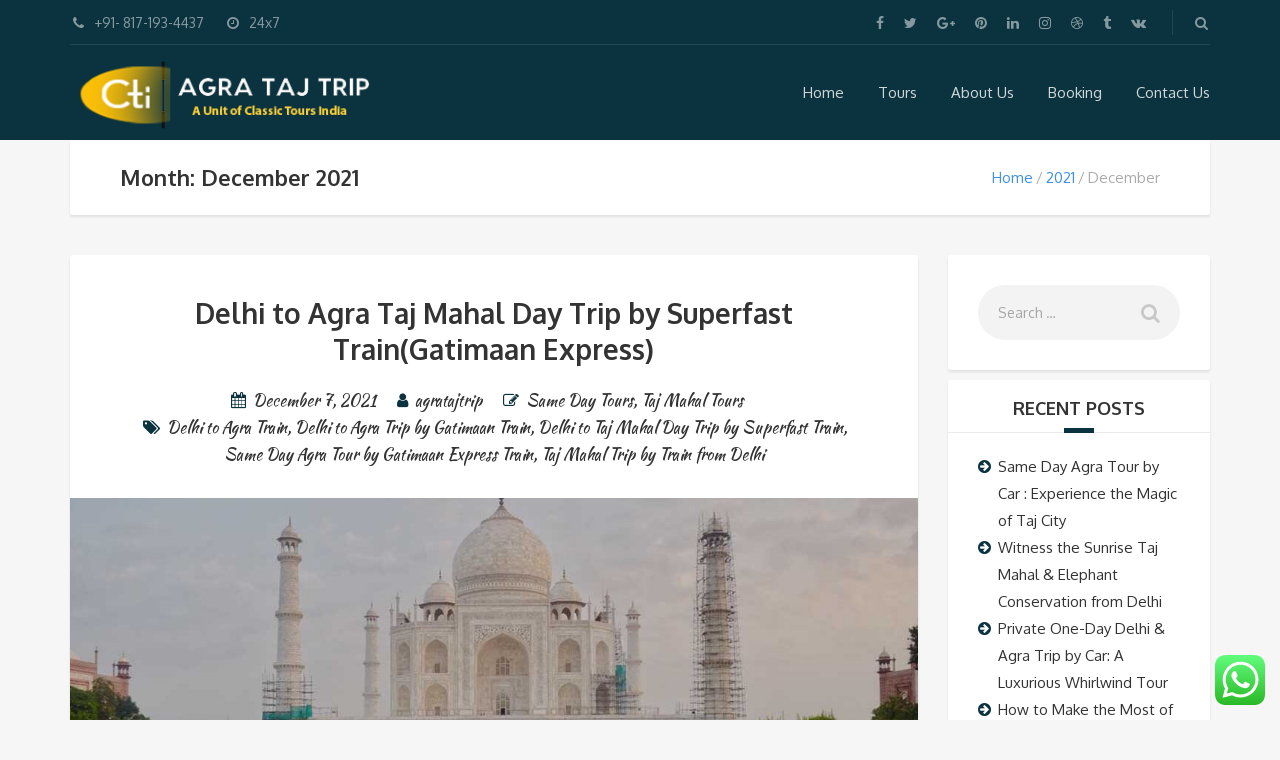

--- FILE ---
content_type: text/html; charset=UTF-8
request_url: https://www.agratajtrip.com/2021/12/
body_size: 31393
content:
<!DOCTYPE html>
<html lang="en-US">
<head>
	<meta charset="UTF-8">
<meta name="viewport" content="width=device-width, initial-scale=1.0">
<style>
#wpadminbar #wp-admin-bar-wccp_free_top_button .ab-icon:before {
	content: "\f160";
	color: #02CA02;
	top: 3px;
}
#wpadminbar #wp-admin-bar-wccp_free_top_button .ab-icon {
	transform: rotate(45deg);
}
</style>
<meta name='robots' content='noindex, follow' />

	<!-- This site is optimized with the Yoast SEO plugin v19.4 - https://yoast.com/wordpress/plugins/seo/ -->
	<title>December 2021 - Agra Taj Trip</title>
	<meta property="og:locale" content="en_US" />
	<meta property="og:type" content="website" />
	<meta property="og:title" content="December 2021 - Agra Taj Trip" />
	<meta property="og:url" content="https://www.agratajtrip.com/2021/12/" />
	<meta property="og:site_name" content="Agra Taj Trip" />
	<meta name="twitter:card" content="summary_large_image" />
	<meta name="twitter:site" content="@classictoursind" />
	<script type="application/ld+json" class="yoast-schema-graph">{"@context":"https://schema.org","@graph":[{"@type":"Organization","@id":"https://www.agratajtrip.com/#organization","name":"Agra Taj Trip","url":"https://www.agratajtrip.com/","sameAs":["https://www.instagram.com/classictoursindia/","https://www.linkedin.com/in/classictoursindia","https://myspace.com/classictoursindia","https://in.pinterest.com/classictoursindia/_saved/","https://www.youtube.com/c/ClassicToursIndiapackages","https://www.facebook.com/classictoursindiapackages","https://twitter.com/classictoursind"],"logo":{"@type":"ImageObject","inLanguage":"en-US","@id":"https://www.agratajtrip.com/#/schema/logo/image/","url":"https://www.agratajtrip.com/wp-content/uploads/2021/11/logoAgraTajTrip.png","contentUrl":"https://www.agratajtrip.com/wp-content/uploads/2021/11/logoAgraTajTrip.png","width":124,"height":70,"caption":"Agra Taj Trip"},"image":{"@id":"https://www.agratajtrip.com/#/schema/logo/image/"}},{"@type":"WebSite","@id":"https://www.agratajtrip.com/#website","url":"https://www.agratajtrip.com/","name":"Agra Taj Trip","description":"","publisher":{"@id":"https://www.agratajtrip.com/#organization"},"potentialAction":[{"@type":"SearchAction","target":{"@type":"EntryPoint","urlTemplate":"https://www.agratajtrip.com/?s={search_term_string}"},"query-input":"required name=search_term_string"}],"inLanguage":"en-US"},{"@type":"ImageObject","inLanguage":"en-US","@id":"https://www.agratajtrip.com/2021/12/#primaryimage","url":"https://www.agratajtrip.com/wp-content/uploads/2015/07/same-day-agra-tour-by-car.jpg","contentUrl":"https://www.agratajtrip.com/wp-content/uploads/2015/07/same-day-agra-tour-by-car.jpg","width":1140,"height":720,"caption":"same-day-agra-tour-by-car"},{"@type":"CollectionPage","@id":"https://www.agratajtrip.com/2021/12/","url":"https://www.agratajtrip.com/2021/12/","name":"December 2021 - Agra Taj Trip","isPartOf":{"@id":"https://www.agratajtrip.com/#website"},"primaryImageOfPage":{"@id":"https://www.agratajtrip.com/2021/12/#primaryimage"},"image":{"@id":"https://www.agratajtrip.com/2021/12/#primaryimage"},"thumbnailUrl":"https://www.agratajtrip.com/wp-content/uploads/2015/07/same-day-agra-tour-by-car.jpg","breadcrumb":{"@id":"https://www.agratajtrip.com/2021/12/#breadcrumb"},"inLanguage":"en-US"},{"@type":"BreadcrumbList","@id":"https://www.agratajtrip.com/2021/12/#breadcrumb","itemListElement":[{"@type":"ListItem","position":1,"name":"Home","item":"https://www.agratajtrip.com/"},{"@type":"ListItem","position":2,"name":"Archives for December 2021"}]}]}</script>
	<!-- / Yoast SEO plugin. -->


<link rel='dns-prefetch' href='//fonts.googleapis.com' />
<link rel='dns-prefetch' href='//s.w.org' />
<link rel="alternate" type="application/rss+xml" title="Agra Taj Trip &raquo; Feed" href="https://www.agratajtrip.com/feed/" />
<link rel="alternate" type="application/rss+xml" title="Agra Taj Trip &raquo; Comments Feed" href="https://www.agratajtrip.com/comments/feed/" />
		<script type="text/javascript">
			window._wpemojiSettings = {"baseUrl":"https:\/\/s.w.org\/images\/core\/emoji\/13.1.0\/72x72\/","ext":".png","svgUrl":"https:\/\/s.w.org\/images\/core\/emoji\/13.1.0\/svg\/","svgExt":".svg","source":{"concatemoji":"https:\/\/www.agratajtrip.com\/wp-includes\/js\/wp-emoji-release.min.js?ver=5.8.12"}};
			!function(e,a,t){var n,r,o,i=a.createElement("canvas"),p=i.getContext&&i.getContext("2d");function s(e,t){var a=String.fromCharCode;p.clearRect(0,0,i.width,i.height),p.fillText(a.apply(this,e),0,0);e=i.toDataURL();return p.clearRect(0,0,i.width,i.height),p.fillText(a.apply(this,t),0,0),e===i.toDataURL()}function c(e){var t=a.createElement("script");t.src=e,t.defer=t.type="text/javascript",a.getElementsByTagName("head")[0].appendChild(t)}for(o=Array("flag","emoji"),t.supports={everything:!0,everythingExceptFlag:!0},r=0;r<o.length;r++)t.supports[o[r]]=function(e){if(!p||!p.fillText)return!1;switch(p.textBaseline="top",p.font="600 32px Arial",e){case"flag":return s([127987,65039,8205,9895,65039],[127987,65039,8203,9895,65039])?!1:!s([55356,56826,55356,56819],[55356,56826,8203,55356,56819])&&!s([55356,57332,56128,56423,56128,56418,56128,56421,56128,56430,56128,56423,56128,56447],[55356,57332,8203,56128,56423,8203,56128,56418,8203,56128,56421,8203,56128,56430,8203,56128,56423,8203,56128,56447]);case"emoji":return!s([10084,65039,8205,55357,56613],[10084,65039,8203,55357,56613])}return!1}(o[r]),t.supports.everything=t.supports.everything&&t.supports[o[r]],"flag"!==o[r]&&(t.supports.everythingExceptFlag=t.supports.everythingExceptFlag&&t.supports[o[r]]);t.supports.everythingExceptFlag=t.supports.everythingExceptFlag&&!t.supports.flag,t.DOMReady=!1,t.readyCallback=function(){t.DOMReady=!0},t.supports.everything||(n=function(){t.readyCallback()},a.addEventListener?(a.addEventListener("DOMContentLoaded",n,!1),e.addEventListener("load",n,!1)):(e.attachEvent("onload",n),a.attachEvent("onreadystatechange",function(){"complete"===a.readyState&&t.readyCallback()})),(n=t.source||{}).concatemoji?c(n.concatemoji):n.wpemoji&&n.twemoji&&(c(n.twemoji),c(n.wpemoji)))}(window,document,window._wpemojiSettings);
		</script>
		<style type="text/css">
img.wp-smiley,
img.emoji {
	display: inline !important;
	border: none !important;
	box-shadow: none !important;
	height: 1em !important;
	width: 1em !important;
	margin: 0 .07em !important;
	vertical-align: -0.1em !important;
	background: none !important;
	padding: 0 !important;
}
</style>
	<link rel='stylesheet' id='ht_ctc_main_css-css'  href='https://www.agratajtrip.com/wp-content/plugins/click-to-chat-for-whatsapp/new/inc/assets/css/main.css?ver=4.21' type='text/css' media='all' />
<link rel='stylesheet' id='wp-block-library-css'  href='https://www.agratajtrip.com/wp-includes/css/dist/block-library/style.min.css?ver=5.8.12' type='text/css' media='all' />
<link rel='stylesheet' id='wc-blocks-vendors-style-css'  href='https://www.agratajtrip.com/wp-content/plugins/woocommerce/packages/woocommerce-blocks/build/wc-blocks-vendors-style.css?ver=8.7.6' type='text/css' media='all' />
<link rel='stylesheet' id='wc-blocks-style-css'  href='https://www.agratajtrip.com/wp-content/plugins/woocommerce/packages/woocommerce-blocks/build/wc-blocks-style.css?ver=8.7.6' type='text/css' media='all' />
<link rel='stylesheet' id='contact-form-7-css'  href='https://www.agratajtrip.com/wp-content/plugins/contact-form-7/includes/css/styles.css?ver=5.5.6.1' type='text/css' media='all' />
<style id='contact-form-7-inline-css' type='text/css'>
.wpcf7 .wpcf7-recaptcha iframe {margin-bottom: 0;}.wpcf7 .wpcf7-recaptcha[data-align="center"] > div {margin: 0 auto;}.wpcf7 .wpcf7-recaptcha[data-align="right"] > div {margin: 0 0 0 auto;}
</style>
<link rel='stylesheet' id='woocommerce-layout-css'  href='https://www.agratajtrip.com/wp-content/plugins/woocommerce/assets/css/woocommerce-layout.css?ver=7.1.1' type='text/css' media='all' />
<link rel='stylesheet' id='woocommerce-smallscreen-css'  href='https://www.agratajtrip.com/wp-content/plugins/woocommerce/assets/css/woocommerce-smallscreen.css?ver=7.1.1' type='text/css' media='only screen and (max-width: 768px)' />
<link rel='stylesheet' id='woocommerce-general-css'  href='https://www.agratajtrip.com/wp-content/plugins/woocommerce/assets/css/woocommerce.css?ver=7.1.1' type='text/css' media='all' />
<style id='woocommerce-inline-inline-css' type='text/css'>
.woocommerce form .form-row .required { visibility: visible; }
</style>
<link rel='stylesheet' id='wptripadvisor_allcss-css'  href='https://www.agratajtrip.com/wp-content/plugins/wp-tripadvisor-review-slider/public/css/wptripadvisor_all.css?ver=13.6' type='text/css' media='all' />
<link rel='stylesheet' id='gateway-css'  href='https://www.agratajtrip.com/wp-content/plugins/woocommerce-paypal-payments/modules/ppcp-button/assets/css/gateway.css?ver=2.9.0' type='text/css' media='all' />
<link rel='stylesheet' id='theme-addons-css'  href='https://www.agratajtrip.com/wp-content/themes/adventure-tours/assets/csslib/theme-addons.min.css?ver=3.1.5' type='text/css' media='all' />
<link rel='stylesheet' id='adventure-tours-style-css'  href='//www.agratajtrip.com/wp-content/uploads/adventure-tours-assets/main-custom.css?ver=5.8.12' type='text/css' media='all' />
<link rel='stylesheet' id='theme-font-google-fonts-css'  href='//fonts.googleapis.com/css?family=Oxygen%3A400normal%2C700normal%7CKaushan+Script%3A400normal&#038;ver=5.8.12' type='text/css' media='all' />
<link rel='stylesheet' id='child-style-css'  href='https://www.agratajtrip.com/wp-content/themes/adventure-tours-child/style.css?ver=5.8.12' type='text/css' media='all' />
<link rel='stylesheet' id='icons-font-da836ac78b4df337faeab2f26ed43b9d-css'  href='https://www.agratajtrip.com/wp-content/themes/adventure-tours/assets/csslib/adventure-tours-icons.css?ver=5.8.12' type='text/css' media='all' />
<script type='text/javascript' src='https://www.agratajtrip.com/wp-includes/js/jquery/jquery.min.js?ver=3.6.0' id='jquery-core-js'></script>
<script type='text/javascript' src='https://www.agratajtrip.com/wp-includes/js/jquery/jquery-migrate.min.js?ver=3.3.2' id='jquery-migrate-js'></script>
<script type='text/javascript' src='https://www.agratajtrip.com/wp-content/plugins/woocommerce/assets/js/jquery-blockui/jquery.blockUI.min.js?ver=2.7.0-wc.7.1.1' id='jquery-blockui-js'></script>
<script type='text/javascript' id='wc-add-to-cart-js-extra'>
/* <![CDATA[ */
var wc_add_to_cart_params = {"ajax_url":"\/wp-admin\/admin-ajax.php","wc_ajax_url":"\/?wc-ajax=%%endpoint%%","i18n_view_cart":"View cart","cart_url":"https:\/\/www.agratajtrip.com\/cart\/","is_cart":"","cart_redirect_after_add":"no"};
/* ]]> */
</script>
<script type='text/javascript' src='https://www.agratajtrip.com/wp-content/plugins/woocommerce/assets/js/frontend/add-to-cart.min.js?ver=7.1.1' id='wc-add-to-cart-js'></script>
<script type='text/javascript' src='https://www.agratajtrip.com/wp-content/plugins/wp-tripadvisor-review-slider/public/js/wprs-unslider-swipe.js?ver=13.6' id='wp-tripadvisor-review-slider_unslider-min-js'></script>
<script type='text/javascript' id='wp-tripadvisor-review-slider_plublic-js-extra'>
/* <![CDATA[ */
var wprevpublicjs_script_vars = {"wpfb_nonce":"6964e96e53","wpfb_ajaxurl":"https:\/\/www.agratajtrip.com\/wp-admin\/admin-ajax.php","wprevpluginsurl":"https:\/\/www.agratajtrip.com\/wp-content\/plugins\/wp-tripadvisor-review-slider"};
/* ]]> */
</script>
<script type='text/javascript' src='https://www.agratajtrip.com/wp-content/plugins/wp-tripadvisor-review-slider/public/js/wprev-public.js?ver=13.6' id='wp-tripadvisor-review-slider_plublic-js'></script>
<script type='text/javascript' src='https://www.agratajtrip.com/wp-content/plugins/js_composer/assets/js/vendors/woocommerce-add-to-cart.js?ver=6.7.0' id='vc_woocommerce-add-to-cart-js-js'></script>
<link rel="https://api.w.org/" href="https://www.agratajtrip.com/wp-json/" /><link rel="EditURI" type="application/rsd+xml" title="RSD" href="https://www.agratajtrip.com/xmlrpc.php?rsd" />
<link rel="wlwmanifest" type="application/wlwmanifest+xml" href="https://www.agratajtrip.com/wp-includes/wlwmanifest.xml" /> 
<meta name="generator" content="WordPress 5.8.12" />
<meta name="generator" content="WooCommerce 7.1.1" />
			<meta name="keywords" content="Delhi to Agra Train, Delhi to Agra Trip by Gatimaan Train, Delhi to Taj Mahal Day Trip by Superfast Train, Same Day Agra Tour by Gatimaan Express Train, Taj Mahal Trip by Train from Delhi">
			<script id="wpcp_disable_selection" type="text/javascript">
var image_save_msg='You are not allowed to save images!';
	var no_menu_msg='Context Menu disabled!';
	var smessage = "Content is protected !!";

function disableEnterKey(e)
{
	var elemtype = e.target.tagName;
	
	elemtype = elemtype.toUpperCase();
	
	if (elemtype == "TEXT" || elemtype == "TEXTAREA" || elemtype == "INPUT" || elemtype == "PASSWORD" || elemtype == "SELECT" || elemtype == "OPTION" || elemtype == "EMBED")
	{
		elemtype = 'TEXT';
	}
	
	if (e.ctrlKey){
     var key;
     if(window.event)
          key = window.event.keyCode;     //IE
     else
          key = e.which;     //firefox (97)
    //if (key != 17) alert(key);
     if (elemtype!= 'TEXT' && (key == 97 || key == 65 || key == 67 || key == 99 || key == 88 || key == 120 || key == 26 || key == 85  || key == 86 || key == 83 || key == 43 || key == 73))
     {
		if(wccp_free_iscontenteditable(e)) return true;
		show_wpcp_message('You are not allowed to copy content or view source');
		return false;
     }else
     	return true;
     }
}


/*For contenteditable tags*/
function wccp_free_iscontenteditable(e)
{
	var e = e || window.event; // also there is no e.target property in IE. instead IE uses window.event.srcElement
  	
	var target = e.target || e.srcElement;

	var elemtype = e.target.nodeName;
	
	elemtype = elemtype.toUpperCase();
	
	var iscontenteditable = "false";
		
	if(typeof target.getAttribute!="undefined" ) iscontenteditable = target.getAttribute("contenteditable"); // Return true or false as string
	
	var iscontenteditable2 = false;
	
	if(typeof target.isContentEditable!="undefined" ) iscontenteditable2 = target.isContentEditable; // Return true or false as boolean

	if(target.parentElement.isContentEditable) iscontenteditable2 = true;
	
	if (iscontenteditable == "true" || iscontenteditable2 == true)
	{
		if(typeof target.style!="undefined" ) target.style.cursor = "text";
		
		return true;
	}
}

////////////////////////////////////
function disable_copy(e)
{	
	var e = e || window.event; // also there is no e.target property in IE. instead IE uses window.event.srcElement
	
	var elemtype = e.target.tagName;
	
	elemtype = elemtype.toUpperCase();
	
	if (elemtype == "TEXT" || elemtype == "TEXTAREA" || elemtype == "INPUT" || elemtype == "PASSWORD" || elemtype == "SELECT" || elemtype == "OPTION" || elemtype == "EMBED")
	{
		elemtype = 'TEXT';
	}
	
	if(wccp_free_iscontenteditable(e)) return true;
	
	var isSafari = /Safari/.test(navigator.userAgent) && /Apple Computer/.test(navigator.vendor);
	
	var checker_IMG = '';
	if (elemtype == "IMG" && checker_IMG == 'checked' && e.detail >= 2) {show_wpcp_message(alertMsg_IMG);return false;}
	if (elemtype != "TEXT")
	{
		if (smessage !== "" && e.detail == 2)
			show_wpcp_message(smessage);
		
		if (isSafari)
			return true;
		else
			return false;
	}	
}

//////////////////////////////////////////
function disable_copy_ie()
{
	var e = e || window.event;
	var elemtype = window.event.srcElement.nodeName;
	elemtype = elemtype.toUpperCase();
	if(wccp_free_iscontenteditable(e)) return true;
	if (elemtype == "IMG") {show_wpcp_message(alertMsg_IMG);return false;}
	if (elemtype != "TEXT" && elemtype != "TEXTAREA" && elemtype != "INPUT" && elemtype != "PASSWORD" && elemtype != "SELECT" && elemtype != "OPTION" && elemtype != "EMBED")
	{
		return false;
	}
}	
function reEnable()
{
	return true;
}
document.onkeydown = disableEnterKey;
document.onselectstart = disable_copy_ie;
if(navigator.userAgent.indexOf('MSIE')==-1)
{
	document.onmousedown = disable_copy;
	document.onclick = reEnable;
}
function disableSelection(target)
{
    //For IE This code will work
    if (typeof target.onselectstart!="undefined")
    target.onselectstart = disable_copy_ie;
    
    //For Firefox This code will work
    else if (typeof target.style.MozUserSelect!="undefined")
    {target.style.MozUserSelect="none";}
    
    //All other  (ie: Opera) This code will work
    else
    target.onmousedown=function(){return false}
    target.style.cursor = "default";
}
//Calling the JS function directly just after body load
window.onload = function(){disableSelection(document.body);};

//////////////////special for safari Start////////////////
var onlongtouch;
var timer;
var touchduration = 1000; //length of time we want the user to touch before we do something

var elemtype = "";
function touchstart(e) {
	var e = e || window.event;
  // also there is no e.target property in IE.
  // instead IE uses window.event.srcElement
  	var target = e.target || e.srcElement;
	
	elemtype = window.event.srcElement.nodeName;
	
	elemtype = elemtype.toUpperCase();
	
	if(!wccp_pro_is_passive()) e.preventDefault();
	if (!timer) {
		timer = setTimeout(onlongtouch, touchduration);
	}
}

function touchend() {
    //stops short touches from firing the event
    if (timer) {
        clearTimeout(timer);
        timer = null;
    }
	onlongtouch();
}

onlongtouch = function(e) { //this will clear the current selection if anything selected
	
	if (elemtype != "TEXT" && elemtype != "TEXTAREA" && elemtype != "INPUT" && elemtype != "PASSWORD" && elemtype != "SELECT" && elemtype != "EMBED" && elemtype != "OPTION")	
	{
		if (window.getSelection) {
			if (window.getSelection().empty) {  // Chrome
			window.getSelection().empty();
			} else if (window.getSelection().removeAllRanges) {  // Firefox
			window.getSelection().removeAllRanges();
			}
		} else if (document.selection) {  // IE?
			document.selection.empty();
		}
		return false;
	}
};

document.addEventListener("DOMContentLoaded", function(event) { 
    window.addEventListener("touchstart", touchstart, false);
    window.addEventListener("touchend", touchend, false);
});

function wccp_pro_is_passive() {

  var cold = false,
  hike = function() {};

  try {
	  const object1 = {};
  var aid = Object.defineProperty(object1, 'passive', {
  get() {cold = true}
  });
  window.addEventListener('test', hike, aid);
  window.removeEventListener('test', hike, aid);
  } catch (e) {}

  return cold;
}
/*special for safari End*/
</script>
<script id="wpcp_disable_Right_Click" type="text/javascript">
document.ondragstart = function() { return false;}
	function nocontext(e) {
	   return false;
	}
	document.oncontextmenu = nocontext;
</script>
<style>
.unselectable
{
-moz-user-select:none;
-webkit-user-select:none;
cursor: default;
}
html
{
-webkit-touch-callout: none;
-webkit-user-select: none;
-khtml-user-select: none;
-moz-user-select: none;
-ms-user-select: none;
user-select: none;
-webkit-tap-highlight-color: rgba(0,0,0,0);
}
</style>
<script id="wpcp_css_disable_selection" type="text/javascript">
var e = document.getElementsByTagName('body')[0];
if(e)
{
	e.setAttribute('unselectable',"on");
}
</script>
	<noscript><style>.woocommerce-product-gallery{ opacity: 1 !important; }</style></noscript>
	<style type="text/css">.recentcomments a{display:inline !important;padding:0 !important;margin:0 !important;}</style><meta name="generator" content="Powered by WPBakery Page Builder - drag and drop page builder for WordPress."/>
<meta name="generator" content="Powered by Slider Revolution 6.5.9 - responsive, Mobile-Friendly Slider Plugin for WordPress with comfortable drag and drop interface." />
<link rel="icon" href="https://www.agratajtrip.com/wp-content/uploads/2021/11/cropped-logoAgraTajTrip-32x32.png" sizes="32x32" />
<link rel="icon" href="https://www.agratajtrip.com/wp-content/uploads/2021/11/cropped-logoAgraTajTrip-192x192.png" sizes="192x192" />
<link rel="apple-touch-icon" href="https://www.agratajtrip.com/wp-content/uploads/2021/11/cropped-logoAgraTajTrip-180x180.png" />
<meta name="msapplication-TileImage" content="https://www.agratajtrip.com/wp-content/uploads/2021/11/cropped-logoAgraTajTrip-270x270.png" />
<script type="text/javascript">function setREVStartSize(e){
			//window.requestAnimationFrame(function() {				 
				window.RSIW = window.RSIW===undefined ? window.innerWidth : window.RSIW;	
				window.RSIH = window.RSIH===undefined ? window.innerHeight : window.RSIH;	
				try {								
					var pw = document.getElementById(e.c).parentNode.offsetWidth,
						newh;
					pw = pw===0 || isNaN(pw) ? window.RSIW : pw;
					e.tabw = e.tabw===undefined ? 0 : parseInt(e.tabw);
					e.thumbw = e.thumbw===undefined ? 0 : parseInt(e.thumbw);
					e.tabh = e.tabh===undefined ? 0 : parseInt(e.tabh);
					e.thumbh = e.thumbh===undefined ? 0 : parseInt(e.thumbh);
					e.tabhide = e.tabhide===undefined ? 0 : parseInt(e.tabhide);
					e.thumbhide = e.thumbhide===undefined ? 0 : parseInt(e.thumbhide);
					e.mh = e.mh===undefined || e.mh=="" || e.mh==="auto" ? 0 : parseInt(e.mh,0);		
					if(e.layout==="fullscreen" || e.l==="fullscreen") 						
						newh = Math.max(e.mh,window.RSIH);					
					else{					
						e.gw = Array.isArray(e.gw) ? e.gw : [e.gw];
						for (var i in e.rl) if (e.gw[i]===undefined || e.gw[i]===0) e.gw[i] = e.gw[i-1];					
						e.gh = e.el===undefined || e.el==="" || (Array.isArray(e.el) && e.el.length==0)? e.gh : e.el;
						e.gh = Array.isArray(e.gh) ? e.gh : [e.gh];
						for (var i in e.rl) if (e.gh[i]===undefined || e.gh[i]===0) e.gh[i] = e.gh[i-1];
											
						var nl = new Array(e.rl.length),
							ix = 0,						
							sl;					
						e.tabw = e.tabhide>=pw ? 0 : e.tabw;
						e.thumbw = e.thumbhide>=pw ? 0 : e.thumbw;
						e.tabh = e.tabhide>=pw ? 0 : e.tabh;
						e.thumbh = e.thumbhide>=pw ? 0 : e.thumbh;					
						for (var i in e.rl) nl[i] = e.rl[i]<window.RSIW ? 0 : e.rl[i];
						sl = nl[0];									
						for (var i in nl) if (sl>nl[i] && nl[i]>0) { sl = nl[i]; ix=i;}															
						var m = pw>(e.gw[ix]+e.tabw+e.thumbw) ? 1 : (pw-(e.tabw+e.thumbw)) / (e.gw[ix]);					
						newh =  (e.gh[ix] * m) + (e.tabh + e.thumbh);
					}
					var el = document.getElementById(e.c);
					if (el!==null && el) el.style.height = newh+"px";					
					el = document.getElementById(e.c+"_wrapper");
					if (el!==null && el) {
						el.style.height = newh+"px";
						el.style.display = "block";
					}
				} catch(e){
					console.log("Failure at Presize of Slider:" + e)
				}					   
			//});
		  };</script>
		<style type="text/css" id="wp-custom-css">
			.about-img img { box-shadow: 5px 5px #e7e3e3; }
#text-5 {
    background: #0b333f;
}
#text-5 h3.widget__title {
    color: #fff !important;
    margin: 0 0 20px;
    font-family: 'Kaushan Script';
    font-size: 20px;
    font-weight: normal;
}
#text-5 input, textarea, select {
    background: rgba(255,255,255,0.9);
    margin-bottom: -17px !important;
}
#text-5 .btn-group {
    margin-bottom: 10px;
}
.form-block.form-block--style3.form-block--tour-booking.block-after-indent {
    display: none;
}
.wpcf7-response-output {
    color: #fff;
}
#text-5  textarea.wpcf7-form-control.wpcf7-textarea {
    height: 100px !important;
}
#text-5 input.wpcf7-form-control.has-spinner.wpcf7-submit {
    width: auto;
    height: 50px;
    line-height: 50px;
    padding: 0 35px;
    background: #fec107 !important;
    border: 2px solid #f6f6f6;
    position: absolute;
    left: 50%;
    -moz-transform: translate(-50%,0);
    -ms-transform: translate(-50%,0);
    -webkit-transform: translate(-50%,0);
    -o-transform: translate(-50%,0);
    transform: translate(-50%,0);
    border-radius: 5px;
}
}
.sidebar .widget {
    margin-top: 45px;
}
.atgrid--widget .atgrid__item__top {
    margin-top: 0px !important;
}
.block-after-indent {
    margin-bottom: 10px;
}
.widget-last-posts__item + .widget-last-posts__item {
    padding-top: 10px;
}
.widget-last-posts__item {
    padding-bottom: 0px;
    overflow: hidden;
    position: relative;
}
i.fa {
    padding: 2px;
}
.atgrid--widget .atgrid__item__top {
    border-radius: 3px;
    overflow: hidden;
    margin-top: 100px;
}
.main-nav > li {
    
	text-transform: capitalize;}
.main-nav a {
  
    font-weight: 500;}
.slicknav_menu .slicknav_nav .sub-menu li > a {
	padding-left: 6px;}
.slicknav_menu .slicknav_nav a {

	font-weight: 400;
text-transform: capitalize;}

.main-nav .sub-menu > li {
    display: block;
    line-height: 20px;
    padding: 10px 5px;
    border-top: 1px solid rgba(255,255,255,0.08);
    position: relative;
}		</style>
		<noscript><style> .wpb_animate_when_almost_visible { opacity: 1; }</style></noscript></head>
<body data-rsssl=1 class="archive date theme-adventure-tours woocommerce-no-js unselectable wpb-js-composer js-comp-ver-6.7.0 vc_responsive">
	<div class="layout-content">
<div class="header-wrap"><div class="header-wrap__backlog"></div>
<script async src="https://pagead2.googlesyndication.com/pagead/js/adsbygoogle.js?client=ca-pub-5689606202007326"
     crossorigin="anonymous"></script>
<meta name="google-adsense-account" content="ca-pub-9958142509510327">
<meta name="google-adsense-account" content="ca-pub-6592315227782803">
<meta name="google-adsense-account" content="ca-pub-3076078364319129">
<meta name="google-adsense-account" content="ca-pub-7268268022600682">
<meta name="google-adsense-account" content="ca-pub-7921993661999925">
<header class="header" role="banner">
	<div class="container">
		<div class="header__info">
	<div class="header__info__items-left"><div class="header__info__item header__info__item--phone"><i class="fa fa-phone"></i>+91- 817-193-4437</div><div class="header__info__item header__info__item--clock"><i class="fa fa-clock-o"></i>24x7</div></div>

	<div class="header__info__items-right">
		<div class="header__info__item header__info__item--delimiter header__info__item--social-icons"><a href="https://www.facebook.com/classictoursindiapackages" target="_blank"><i class="fa fa-facebook"></i></a><a href="https://twitter.com/classictoursind" target="_blank"><i class="fa fa-twitter"></i></a><a href="https://www.youtube.com/c/ClassicToursIndiapackages" target="_blank"><i class="fa fa-google-plus"></i></a><a href="https://in.pinterest.com/classictoursindia/_saved/" target="_blank"><i class="fa fa-pinterest"></i></a><a href="https://www.linkedin.com/in/classictoursindia" target="_blank"><i class="fa fa-linkedin"></i></a><a href="https://www.instagram.com/classictoursindia/" target="_blank"><i class="fa fa-instagram"></i></a><a href="https://www.viator.com/operator/88233/" target="_blank"><i class="fa fa-dribbble"></i></a><a href="https://www.tumblr.com/blog/view/classictoursindia" target="_blank"><i class="fa fa-tumblr"></i></a><a href="https://www.tripadvisor.in/Attraction_Review-g297683-d8321770-Reviews-Classic_Tours_India_Day_Tours-Agra_Agra_District_Uttar_Pradesh.html" target="_blank"><i class="fa fa-vk"></i></a></div>				<div class="header__info__item header__info__item--delimiter header__info__item--search"><a href="#search-form-header" class="popup-search-form" data-effect="mfp-zoom-in"><i class="fa fa-search"></i></a></div>

<div id="search-form-header" class="search-form-popup search-form-popup--hide mfp-with-anim mfp-hide ">
	<form role="search" method="get" class="search-form" action="https://www.agratajtrip.com/">
				<label>
					<span class="screen-reader-text">Search for:</span>
					<input type="search" class="search-field" placeholder="Search &hellip;" value="" name="s" />
				</label>
				<input type="submit" class="search-submit" value="Search" />
			</form></div>
	</div>
</div>
		<div class="header__content-wrap">
			<div class="row">
				<div class="col-md-12 header__content">
					
<div class="logo logo--image"><a id="logoLink" href="https://www.agratajtrip.com/"><img id="normalImageLogo" src="https://www.agratajtrip.com/wp-content/uploads/2021/12/Capture-1.png" alt="Agra Taj Trip" title=""><img id="retinaImageLogo" src="https://www.agratajtrip.com/wp-content/uploads/2021/12/Capture-1.png" alt="Agra Taj Trip" title=""></a></div>										<nav class="main-nav-header" role="navigation">
						<ul id="navigation" class="main-nav"><li id="menu-item-1251" class="menu-item menu-item-type-post_type menu-item-object-page menu-item-home menu-item-1251"><a href="https://www.agratajtrip.com/">Home</a></li>
<li id="menu-item-1671" class="menu-item menu-item-type-custom menu-item-object-custom menu-item-has-children menu-item-1671"><a href="#">Tours</a>
<ul class="sub-menu">
	<li id="menu-item-1267" class="menu-item menu-item-type-custom menu-item-object-custom menu-item-has-children menu-item-1267"><a href="https://www.agratajtrip.com/product-category/same-day-tours/">Same Day Tours</a>
	<ul class="sub-menu">
		<li id="menu-item-1428" class="menu-item menu-item-type-custom menu-item-object-custom menu-item-1428"><a href="https://www.agratajtrip.com/tours/same-day-agra-tour-by-car/">Same Day Agra Tour by Car</a></li>
		<li id="menu-item-1429" class="menu-item menu-item-type-custom menu-item-object-custom menu-item-1429"><a href="https://www.agratajtrip.com/tours/same-day-agra-tour-by-gatimaan-express-train-from-delhi/">Same Day Agra Tour by Train</a></li>
		<li id="menu-item-1697" class="menu-item menu-item-type-custom menu-item-object-custom menu-item-1697"><a href="https://www.agratajtrip.com/tours/night-view-of-delhi-evening-tour/">Delhi Evening Tour</a></li>
		<li id="menu-item-2018" class="menu-item menu-item-type-custom menu-item-object-custom menu-item-2018"><a href="https://www.agratajtrip.com/tours/agra-street-food-and-walk-tour-with-spice-market-by-tuk-tuk/">Agra: Street Food and Walk Tour</a></li>
		<li id="menu-item-1537" class="menu-item menu-item-type-custom menu-item-object-custom menu-item-1537"><a href="https://www.agratajtrip.com/tours/same-day-delhi-sightseeing-tour/">Same Day Delhi Tour</a></li>
		<li id="menu-item-1538" class="menu-item menu-item-type-custom menu-item-object-custom menu-item-1538"><a href="https://www.agratajtrip.com/tours/same-day-jaipur-tour-from-delhi/">Same Day Jaipur Tour</a></li>
		<li id="menu-item-1885" class="menu-item menu-item-type-custom menu-item-object-custom menu-item-1885"><a href="https://www.agratajtrip.com/tours/private-jaipur-city-sightseeing-tour/">Jaipur City Tour</a></li>
		<li id="menu-item-1698" class="menu-item menu-item-type-custom menu-item-object-custom menu-item-1698"><a href="https://www.agratajtrip.com/tours/same-day-jaipur-tour-by-train/">Same Day Jaipur Tour by Train</a></li>
		<li id="menu-item-1887" class="menu-item menu-item-type-custom menu-item-object-custom menu-item-1887"><a href="https://www.agratajtrip.com/tours/haridwar-and-rishikesh-day-trip-by-car-from-delhi/">Haridwar &#038; Rishikesh Day Trip</a></li>
		<li id="menu-item-1741" class="menu-item menu-item-type-custom menu-item-object-custom menu-item-1741"><a href="https://www.agratajtrip.com/tours/one-day-mumbai-local-sightseeing-trip-by-car/">One Day Mumbai Trip</a></li>
	</ul>
</li>
	<li id="menu-item-1262" class="menu-item menu-item-type-custom menu-item-object-custom menu-item-has-children menu-item-1262"><a href="https://www.agratajtrip.com/product-category/taj-mahal-tours/">Taj Mahal Tours</a>
	<ul class="sub-menu">
		<li id="menu-item-1434" class="menu-item menu-item-type-custom menu-item-object-custom menu-item-1434"><a href="https://www.agratajtrip.com/tours/sunrise-taj-mahal-tour-by-car-from-delhi/">Sunrise Taj Mahal Tour by Car</a></li>
		<li id="menu-item-1436" class="menu-item menu-item-type-custom menu-item-object-custom menu-item-1436"><a href="https://www.agratajtrip.com/tours/taj-mahal-day-tour-from-delhi/">Taj Mahal Day Tour from Delhi</a></li>
		<li id="menu-item-1435" class="menu-item menu-item-type-custom menu-item-object-custom menu-item-1435"><a href="https://www.agratajtrip.com/tours/same-day-agra-tour-by-gatimaan-express-train-from-delhi/">Taj Mahal Tour by Gatimaan Train</a></li>
		<li id="menu-item-1972" class="menu-item menu-item-type-custom menu-item-object-custom menu-item-1972"><a href="https://www.agratajtrip.com/tours/sunrise-taj-mahal-tour-with-elephant-conservation-center-from-new-delhi/">Sunrise Taj Mahal Tour with Elephant Conservation</a></li>
		<li id="menu-item-1826" class="menu-item menu-item-type-custom menu-item-object-custom menu-item-1826"><a href="https://www.agratajtrip.com/tours/taj-mahal-sunset-sunrise-boat-ride-agra/">Taj Mahal Boat Ride Agra</a></li>
	</ul>
</li>
	<li id="menu-item-256" class="menu-item menu-item-type-custom menu-item-object-custom menu-item-has-children menu-item-256"><a href="https://www.agratajtrip.com/product-category/golden-triangle-tours/">Golden Triangle Tours</a>
	<ul class="sub-menu">
		<li id="menu-item-1431" class="menu-item menu-item-type-custom menu-item-object-custom menu-item-1431"><a href="https://www.agratajtrip.com/tours/3-days-golden-triangle-tour/">Golden Triangle Tour 3 Days</a></li>
		<li id="menu-item-1432" class="menu-item menu-item-type-custom menu-item-object-custom menu-item-1432"><a href="https://www.agratajtrip.com/tours/4-days-golden-triangle-tour/">Golden Triangle Tour 4 Days</a></li>
		<li id="menu-item-1433" class="menu-item menu-item-type-custom menu-item-object-custom menu-item-1433"><a href="https://www.agratajtrip.com/tours/5-days-golden-triangle-tour/">Golden Triangle Tour 5 Days</a></li>
		<li id="menu-item-1670" class="menu-item menu-item-type-custom menu-item-object-custom menu-item-1670"><a href="https://www.agratajtrip.com/tours/golden-triangle-with-ranthambore-tour/">Golden Triangle with Ranthambore</a></li>
	</ul>
</li>
	<li id="menu-item-1534" class="menu-item menu-item-type-custom menu-item-object-custom menu-item-has-children menu-item-1534"><a href="https://www.agratajtrip.com/product-category/overnight-tours/">Overnight Tours</a>
	<ul class="sub-menu">
		<li id="menu-item-1535" class="menu-item menu-item-type-custom menu-item-object-custom menu-item-1535"><a href="https://www.agratajtrip.com/tours/overnight-jaipur-tour-from-delhi/">Overnight Jaipur Tour</a></li>
		<li id="menu-item-1536" class="menu-item menu-item-type-custom menu-item-object-custom menu-item-1536"><a href="https://www.agratajtrip.com/tours/agra-taj-mahal-overnight-tour-from-delhi/">Overnight Taj Mahal Tour</a></li>
		<li id="menu-item-1696" class="menu-item menu-item-type-custom menu-item-object-custom menu-item-1696"><a href="https://www.agratajtrip.com/tours/1-day-delhi-and-1-day-agra-trip-by-car/">Delhi &#038; Agra Tour 2 Days</a></li>
	</ul>
</li>
</ul>
</li>
<li id="menu-item-1394" class="menu-item menu-item-type-post_type menu-item-object-page menu-item-1394"><a href="https://www.agratajtrip.com/about-us/">About Us</a></li>
<li id="menu-item-1783" class="menu-item menu-item-type-custom menu-item-object-custom menu-item-1783"><a href="https://www.agratajtrip.com/booking/">Booking</a></li>
<li id="menu-item-253" class="menu-item menu-item-type-post_type menu-item-object-page menu-item-253"><a href="https://www.agratajtrip.com/contact-us/">Contact Us</a></li>
</ul>					</nav>
										<div class="clearfix"></div>
				</div><!-- .header__content -->
			</div>
		</div><!-- .header__content-wrap -->
	</div><!-- .container -->
	<meta name="google-site-verification" content="oZLW1yneE9Xba7jAoVAVSHCkPvgJG_gymbpYiiUJXl4" />
	<meta name="msvalidate.01" content="f42d3ba9fe0443ebaffd0d5fc700aad0" />
	<!-- Clarity tracking code for https://www.agratajtrip.com/ --><script>    (function(c,l,a,r,i,t,y){        c[a]=c[a]||function(){(c[a].q=c[a].q||[]).push(arguments)};        t=l.createElement(r);t.async=1;t.src="https://www.clarity.ms/tag/"+i+"?ref=bwt";        y=l.getElementsByTagName(r)[0];y.parentNode.insertBefore(t,y);    })(window, document, "clarity", "script", "9iehddjk6q");</script>
</header>
</div>
<div class="container">
	<div class="row">
		<div class="col-md-12">
			<div class="header-section padding-left padding-right">
				<div class="header-section__content header-section__content--breadcrumbs">
				<div class="header-section__title-wrap--breadcrumbs"><h1 class="header-section__title">Month: December 2021</h1></div><div class="breadcrumbs-wrap"><div class="breadcrumbs"><ul><li><a href="https://www.agratajtrip.com">Home</a></li><li><a href="https://www.agratajtrip.com/2021/">2021</a></li><li>December</li></ul></div></div>				</div>
			</div>
		</div>
	</div>
</div>
<div class="container layout-container margin-top margin-bottom">

<div class="row">
	<main class="col-md-9" role="main"><article id="post-1443" class="blog__item margin-bottom post-1443 post type-post status-publish format-standard has-post-thumbnail hentry category-same-day-tours category-taj-mahal-tours tag-delhi-to-agra-train tag-delhi-to-agra-trip-by-gatimaan-train tag-delhi-to-taj-mahal-day-trip-by-superfast-train tag-same-day-agra-tour-by-gatimaan-express-train tag-taj-mahal-trip-by-train-from-delhi" itemscope itemtype="https://schema.org/BlogPosting">
	<div class="blog__item__box">
			<div class="blog__item__info padding-top">
					<h2 class="blog__item__title padding-left padding-right entry-title" itemprop="headline"><a href="https://www.agratajtrip.com/delhi-to-agra-taj-mahal-day-trip-by-superfast-traingatimaan-express/">Delhi to Agra Taj Mahal Day Trip by Superfast Train(Gatimaan Express)</a></h2>
		
		
<ul class="article-info padding-left padding-right">
	<li>
		<i class="fa fa-calendar"></i><a href="https://www.agratajtrip.com/delhi-to-agra-taj-mahal-day-trip-by-superfast-traingatimaan-express/"><time itemprop="datePublished" class="entry-date published" datetime="2021-12-07T14:23:46+05:30">December 7, 2021</time></a>
		<time itemprop="dateModified" class="entry-date updated hidden" datetime="2022-02-01T10:44:18+05:30" >February 1, 2022</time>
	</li>
	<li><i class="fa fa-user"></i><a href="https://www.agratajtrip.com/author/agratajtrip/"><span itemprop="author" itemscope itemtype="https://schema.org/Person" class="vcard author"><span class="fn" itemprop="name">agratajtrip</span></span></a></li>
	<li><i class="fa fa-pencil-square-o"></i><span itemprop="articleSection"><a href="https://www.agratajtrip.com/category/same-day-tours/">Same Day Tours</a>, <a href="https://www.agratajtrip.com/category/taj-mahal-tours/">Taj Mahal Tours</a></span></li>
	<li><i class="fa fa-tags"></i><span itemprop="articleSection"><a href="https://www.agratajtrip.com/tag/delhi-to-agra-train/" rel="tag">Delhi to Agra Train</a>, <a href="https://www.agratajtrip.com/tag/delhi-to-agra-trip-by-gatimaan-train/" rel="tag">Delhi to Agra Trip by Gatimaan Train</a>, <a href="https://www.agratajtrip.com/tag/delhi-to-taj-mahal-day-trip-by-superfast-train/" rel="tag">Delhi to Taj Mahal Day Trip by Superfast Train</a>, <a href="https://www.agratajtrip.com/tag/same-day-agra-tour-by-gatimaan-express-train/" rel="tag">Same Day Agra Tour by Gatimaan Express Train</a>, <a href="https://www.agratajtrip.com/tag/taj-mahal-trip-by-train-from-delhi/" rel="tag">Taj Mahal Trip by Train from Delhi</a></span></li>
</ul>

		<meta itemprop="url" content="https://www.agratajtrip.com/delhi-to-agra-taj-mahal-day-trip-by-superfast-traingatimaan-express/">
		<span itemprop="image" itemscope itemtype="https://schema.org/ImageObject"><meta itemprop="url" content="https://www.agratajtrip.com/wp-content/uploads/2015/07/same-day-agra-tour-by-car.jpg"><meta itemprop="width" content="1140"><meta itemprop="height" content="720"></span><div class="blog__item__thumbnail"><a href="https://www.agratajtrip.com/delhi-to-agra-taj-mahal-day-trip-by-superfast-traingatimaan-express/"><img width="1140" height="530" src="https://www.agratajtrip.com/wp-content/uploads/2015/07/same-day-agra-tour-by-car-1140x530.jpg" class="attachment-thumb_single size-thumb_single wp-post-image" alt="same-day-agra-tour-by-car" loading="lazy" /></a></div>		</div>
			<div itemprop="description" class="entry-summary hidden">When You Are Traveling To Agra, You Will Be Able To Get The Same Day Agra Tour By Train Experience. It Will Help You To Visit Agra In Just One Day, And You Will Not Face Any Hassle When You Travel From One Place To Another. The Whole Trip Will Take Place Using &quot;Gatimaan Express Train.&quot; Well, If You Don&#039;t Have Much Time In Your Hand, You Can Take Help From This Way Visit Agra City And Save Time For Your Traveling Experience. By Going Through These Words, You Will Know About The Details Related To The Trip, So Read This Article And Book Your Seat Now! The Journey Is Going To Be A Much-Needed Trip That You Can Take, And You Will Be Able To Explore The Beauty of The Place. On The Same Day, You Will Be Able To Complete The Experience. When You Are Searching For The Best-In-Class Ideas For Your Trip, You Will Also Know The Trips You Can Enjoy. The Article Has Gone To All Of The Facts Regarding The Trip. So If You Are Planning For A Trip, You Will Be Able To Know About Everything Related To The Trip By The End Of The Article. Everything You Will Be Aware Of From The Starting Time To The Departure Time By The End Of The Article. So When You Are Willing To Book Your Train Tickets, You Can Go Through The Article First So That You Should Be Able To Explore The Best Of The Trip. Hopefully, You Will Be Able To Complete The Taj Mahal Tour By Train (Gatimaan Express). This Is Going To Be A Memorable Factor For You In This Scenario. This Is The Most Comfortable Experience That You Can Gather From The End Of The Journey. This Will Also Be</div>

		<div class="blog__item__content  padding-all">
			<p>When You Are Traveling To Agra, You Will Be Able To Get The <a href="https://www.agratajtrip.com/tours/same-day-agra-tour-by-gatimaan-express-train-from-delhi/"><strong>Same Day Agra Tour By Train</strong></a> Experience. It Will Help You To Visit Agra In Just One Day, And You Will Not Face Any Hassle When You Travel From One Place To Another. The Whole Trip Will Take Place Using &#8220;<strong>Gatimaan Express Train</strong>.&#8221; Well, If You Don&#8217;t Have Much Time In Your Hand, You Can Take Help From This Way Visit Agra City And Save Time For Your Traveling Experience. By Going Through These Words, You Will Know About The Details Related To The Trip, So Read This Article And Book Your Seat Now! The Journey Is Going To Be A Much-Needed Trip That You Can Take, And You Will Be Able To Explore The Beauty of The Place. On The Same Day, You Will Be Able To Complete The Experience.</p>
<p>When You Are Searching For The Best-In-Class Ideas For Your Trip, You Will Also Know The Trips You Can Enjoy. The Article Has Gone To All Of The Facts Regarding The Trip. So If You Are Planning For A Trip, You Will Be Able To Know About Everything Related To The Trip By The End Of The Article. Everything You Will Be Aware Of From The Starting Time To The Departure Time By The End Of The Article. So When You Are Willing To Book Your Train Tickets, You Can Go Through The Article First So That You Should Be Able To Explore The Best Of The Trip. Hopefully, You Will Be Able To Complete The <a href="https://www.sunrisetajmahaltour.com/tour/day-tour-taj-mahal-by-gatiman-express-train/"><strong>Taj Mahal Tour By Train</strong></a><strong> (</strong><strong><a href="https://www.sunrisetajmahaltour.com/tour/day-tour-taj-mahal-by-gatiman-express-train/">Gatimaan Express</a></strong><strong>)</strong>. This Is Going To Be A Memorable Factor For You In This Scenario. This Is The Most Comfortable Experience That You Can Gather From The End Of The Journey. This Will Also Be The Best Journey That Can Help You Explore The Beauty Of India. Also, The Whole Journey Will Remain A Safe One. You Can Keep Your Belongings On The Train And Lock Them Out. This Is Also Going To Be The Foremost Factor That You Can Utilize On A Regular Basis.</p>
<p><a href="https://www.agratajtrip.com/tours/same-day-agra-tour-by-gatimaan-express-train-from-delhi/"><img loading="lazy" class=" wp-image-1448 aligncenter" src="https://www.agratajtrip.com/wp-content/uploads/2021/12/195473_5e5f8ffa1bc8e-300x160.jpg" alt="delhi-to-agra-taj-mahal-day-trip-by-superfast-traingatimaan-express" width="589" height="314" srcset="https://www.agratajtrip.com/wp-content/uploads/2021/12/195473_5e5f8ffa1bc8e-300x160.jpg 300w, https://www.agratajtrip.com/wp-content/uploads/2021/12/195473_5e5f8ffa1bc8e-1024x546.jpg 1024w, https://www.agratajtrip.com/wp-content/uploads/2021/12/195473_5e5f8ffa1bc8e-768x410.jpg 768w, https://www.agratajtrip.com/wp-content/uploads/2021/12/195473_5e5f8ffa1bc8e-600x320.jpg 600w, https://www.agratajtrip.com/wp-content/uploads/2021/12/195473_5e5f8ffa1bc8e.jpg 1500w" sizes="(max-width: 589px) 100vw, 589px" /></a></p>
<h2 style="text-align: center;">Same Day Agra Tour By Gatimaan Express Train Itinerary</h2>
<div class="timeline"><div class="timeline__item">
	<div class="timeline__item__icon-wrap">
		<div class="timeline__item__icon">
			<div class="timeline__item__icon__text">1</div>
		</div>
	</div>
	<div class="timeline__item__content padding-left">
		<h3 class="timeline__item__title">Morning 07:00 AM- (Pick up from Hotel and transfer to Hazrat Nizamuddin Rly st.)</h3>		<div class="timeline__item__description">At 7 o’ clock our Driver will pick up you from Hotel and comfortably transfer to Hazrat Nizamuddin railway station. After the Journey of 100 minutes you arrival in Agra cantonment where our Guide / Driver waiting for your welcome and start your tour.
<p>Delhi to Agra by Train (Gatiman Express)<br />
Pickup and Drop at Airport or Hotel</p>
</div>	</div>
</div>
<div class="timeline__item">
	<div class="timeline__item__icon-wrap">
		<div class="timeline__item__icon">
			<div class="timeline__item__icon__text">2</div>
		</div>
	</div>
	<div class="timeline__item__content padding-left">
		<h3 class="timeline__item__title">Morning 08:10 AM - (Time to Train Departs)</h3>		<div class="timeline__item__description">At 08:10 AM Gatimaan express train Departs from New Delhi Station. Delicious Breakfast will be served in the train, which is included. You&#8217;ll enjoy your meal in train hope you enjoy your train journey, you will not know when you come to Agra.</div>	</div>
</div>
<div class="timeline__item">
	<div class="timeline__item__icon-wrap">
		<div class="timeline__item__icon">
			<div class="timeline__item__icon__text">3</div>
		</div>
	</div>
	<div class="timeline__item__content padding-left">
		<h3 class="timeline__item__title">Morning 09:50 AM - Arrival at Agra Cantt</h3>		<div class="timeline__item__description">After one hour forty minutes you will be in arrives in Agra Cantt railway station, Agra. Our Guide / Driver will receive you from Agra Railway Station (Agra Cantt) with a play card of your name and your guided city Agra tour starts. Then you go to visit the one of the seven wonders of the world (Taj Mahal), Agra Fort and Baby Taj.</div>	</div>
</div>
<div class="timeline__item">
	<div class="timeline__item__icon-wrap">
		<div class="timeline__item__icon">
			<div class="timeline__item__icon__text">4</div>
		</div>
	</div>
	<div class="timeline__item__content padding-left">
		<h3 class="timeline__item__title">Morning 10:15 AM - Visit Taj Mahal (Explore the wonderful beauty of Taj Mahal)</h3>		<div class="timeline__item__description">Taj Mahal &#8211; Symbol of love built by Emperor Shahajahan in memory of his beloved Mumtaj Mahal and it was completed in 22 year. Experience the beauty of the Taj Mahal, which is situated on the banks of river Yamuna in Indian state of Uttar Pradesh. It is the symbol of True love of Shahjahan and Mumtaz. Taj Mahal is an immense mausoleum of white marble, built in Agra between 1631 and 1648 by order of the Mughal emperor Shah Jahan in memory of his favourite wife.</div>	</div>
</div>
<div class="timeline__item">
	<div class="timeline__item__icon-wrap">
		<div class="timeline__item__icon">
			<div class="timeline__item__icon__text">5</div>
		</div>
	</div>
	<div class="timeline__item__content padding-left">
		<h3 class="timeline__item__title">1.30 PM : 12:00 Noon - Visit Agra Fort</h3>		<div class="timeline__item__description">After walking around the Taj Mahal, we will see Agra Fort at exactly 12 o&#8217;clock. Agra Red Fort is an iconic tourist attraction ranking right below Taj Mahal in Agra. Until the middle of 17th century, this fort was the royal residence of Mughal emperors. Later, the capital was shifted to Delhi. The fort is more of a walled city. Today, it stands as an important tourist attraction and icon of culture of the country.</div>	</div>
</div>
<div class="timeline__item">
	<div class="timeline__item__icon-wrap">
		<div class="timeline__item__icon">
			<div class="timeline__item__icon__text">6</div>
		</div>
	</div>
	<div class="timeline__item__content padding-left">
		<h3 class="timeline__item__title">01:00 PM - It’s time to eat meal in magnificent restaurant of Agra</h3>		<div class="timeline__item__description">After visiting Agra Fort, drop into a restaurant and enjoy a delicious buffet lunch, and get yourself refreshed for the next attractions.</div>	</div>
</div>
<div class="timeline__item">
	<div class="timeline__item__icon-wrap">
		<div class="timeline__item__icon">
			<div class="timeline__item__icon__text">7</div>
		</div>
	</div>
	<div class="timeline__item__content padding-left">
		<h3 class="timeline__item__title">02:30 PM - Go to Visit I&#039;timad-ud-Daulah (Baby Taj) (OPTIONAL)</h3>		<div class="timeline__item__description">This is an optional site to visit, if you are in hurry you can skip it. Exploring the back side of a Taj Mahal. Here people come to explore majestic view of Taj Mahal during sunset over the river Yamuna.</div>	</div>
</div>
<div class="timeline__item">
	<div class="timeline__item__icon-wrap">
		<div class="timeline__item__icon">
			<div class="timeline__item__icon__text">8</div>
		</div>
	</div>
	<div class="timeline__item__content padding-left">
		<h3 class="timeline__item__title">05:20 PM - Depart from Agra</h3>		<div class="timeline__item__description">At five twenty o’ clock transfer you to Agra cantonment to connect the superfast express train Gatimaan. After 100 minutes journey you arrival in Delhi.</div>	</div>
</div>
<div class="timeline__item">
	<div class="timeline__item__icon-wrap">
		<div class="timeline__item__icon">
			<div class="timeline__item__icon__text">9</div>
		</div>
	</div>
	<div class="timeline__item__content padding-left">
		<h3 class="timeline__item__title">07:00 PM - Back to Delhi</h3>		<div class="timeline__item__description">Depart from Agra to Delhi Hot dinner will be served in the train. Arrive Delhi and Our Chauffer Will Pick Up From New Delhi Railway Station and Transfer to the Hotel.</div>	</div>
</div>
</div>
<p>Travel by India’s <strong>Superfast Train from Delhi to Agra</strong> and spend the less time on road. Enjoy the Round-trip between Delhi to Agra and back in <strong>Gatimaan Express</strong>. This train takes only 1.30 hours from Delhi to Agra. Enjoy the Indian rail journey along with heritage culture of Agra.</p>
		</div>

		<div class="share-buttons" data-urlshare="https://www.agratajtrip.com/delhi-to-agra-taj-mahal-day-trip-by-superfast-traingatimaan-express/" data-imageshare="https://www.agratajtrip.com/wp-content/uploads/2015/07/same-day-agra-tour-by-car.jpg"><div class="share-buttons__item share-buttons__item--facebook" data-btntype="facebook"></div><div class="share-buttons__item share-buttons__item--twitter" data-btntype="twitter"></div><div class="share-buttons__item share-buttons__item--linkedin" data-btntype="linkedin"></div><div class="share-buttons__item share-buttons__item--pinterest" data-btntype="pinterest"></div></div>		</div>

	</article>
<article id="post-1418" class="blog__item margin-bottom blog__item--without-image post-1418 post type-post status-publish format-standard hentry category-same-day-tours category-taj-mahal-tours tag-delhi-to-agra-in-one-day tag-same-day-agra-tour-by-car tag-same-day-taj-mahal-tour-by-car tag-same-day-taj-mahal-tour-from-delhi" itemscope itemtype="https://schema.org/BlogPosting">
	<div class="blog__item__box">
			<div class="blog__item__info padding-top">
					<h2 class="blog__item__title padding-left padding-right entry-title" itemprop="headline"><a href="https://www.agratajtrip.com/same-day-agra-tour-by-car-a-great-way-to-see-the-taj-mahal/">Same Day Agra Tour by Car &#8211; A great way to see the Taj Mahal</a></h2>
		
		
<ul class="article-info padding-left padding-right">
	<li>
		<i class="fa fa-calendar"></i><a href="https://www.agratajtrip.com/same-day-agra-tour-by-car-a-great-way-to-see-the-taj-mahal/"><time itemprop="datePublished" class="entry-date published" datetime="2021-12-06T10:56:55+05:30">December 6, 2021</time></a>
		<time itemprop="dateModified" class="entry-date updated hidden" datetime="2021-12-07T09:25:37+05:30" >December 7, 2021</time>
	</li>
	<li><i class="fa fa-user"></i><a href="https://www.agratajtrip.com/author/agratajtrip/"><span itemprop="author" itemscope itemtype="https://schema.org/Person" class="vcard author"><span class="fn" itemprop="name">agratajtrip</span></span></a></li>
	<li><i class="fa fa-pencil-square-o"></i><span itemprop="articleSection"><a href="https://www.agratajtrip.com/category/same-day-tours/">Same Day Tours</a>, <a href="https://www.agratajtrip.com/category/taj-mahal-tours/">Taj Mahal Tours</a></span></li>
	<li><i class="fa fa-tags"></i><span itemprop="articleSection"><a href="https://www.agratajtrip.com/tag/delhi-to-agra-in-one-day/" rel="tag">Delhi to Agra in one day</a>, <a href="https://www.agratajtrip.com/tag/same-day-agra-tour-by-car/" rel="tag">Same Day Agra Tour by Car</a>, <a href="https://www.agratajtrip.com/tag/same-day-taj-mahal-tour-by-car/" rel="tag">Same Day Taj Mahal Tour by Car</a>, <a href="https://www.agratajtrip.com/tag/same-day-taj-mahal-tour-from-delhi/" rel="tag">Same Day Taj Mahal Tour from Delhi</a></span></li>
</ul>

		<meta itemprop="url" content="https://www.agratajtrip.com/same-day-agra-tour-by-car-a-great-way-to-see-the-taj-mahal/">
				</div>
			<div itemprop="description" class="entry-summary hidden">Agra has such a long history that it is mentioned in the Mahabharata, an ancient Hindu epic. The city is a fantastic place to visit because it epitomizes real modernism while combining India&#039;s rich tradition, history, and culture. The Same Day Agra Tour from Delhi is a great way to see the Taj Mahal, Agra Fort, Itmad-Ud-Daulah, Mehtab Bagh and other essential landmarks in the city. The Same Day Agra Tour by Car is highly recommended for travelers who wish to explore more in less time. This tour will begin in Delhi, India&#039;s capital, where our driver will pick you up. Our driver will drop you off at your suggested place in Delhi after your evening sightseeing in Agra. The &#039;Delhi to Agra Tour Package by Car&#039; is another name for this excursion. We all want to have a good time in a single day in today&#039;s world. Our One Day Agra Tour is not only fun but also instructive, as you&#039;ll see the world-famous Taj Mahal before heading back to work the next day. Furthermore, the most cost-effective choice is a Same Day Taj Mahal Tour from Delhi. The bulk of tourists choose to drive from Delhi to Agra in one day. It&#039;s easy and quick to do. The Agra Fort, the Tomb of Itmad-Ud-Daulah, and other tourist sites in Agra include the Taj Mahal. Same Day Taj Mahal Day Tour by Car Highlight The tour will begin in Delhi in the morning. Our driver will collect you from your location and drive you to Agra city through the Yamuna Expressway. Breakfast can be had at one of the greatest eateries along the way. When you arrive in Agra, you will be greeted by our guide, who is multilingual and will make your Agra sightseeing tour unforgettable. Taj Mahal, Agra</div>

		<div class="blog__item__content  padding-all">
			<p><span style="font-family: tahoma, arial, helvetica, sans-serif;">Agra has such a long history that it is mentioned in the Mahabharata, an ancient Hindu epic. The city is a fantastic place to visit because it epitomizes real modernism while combining India&#8217;s rich tradition, history, and culture. The <strong>Same Day Agra Tour from Delhi</strong> is a great way to see the <strong>Taj Mahal, Agra Fort, Itmad-Ud-Daulah, Mehtab Bagh</strong> and other essential landmarks in the city. </span><span style="font-family: tahoma, arial, helvetica, sans-serif;">The <a href="https://www.sunrisetajmahaltour.com/tour/same-day-taj-mahal-trip-by-car/"><strong>Same Day Agra Tour by Car</strong></a> is highly recommended for travelers who wish to explore more in less time. This tour will begin in Delhi, India&#8217;s capital, where our driver will pick you up. Our driver will drop you off at your suggested place in Delhi after your evening sightseeing in Agra. The &#8216;Delhi to Agra Tour Package by Car&#8217; is another name for this excursion.</span></p>
<p><img loading="lazy" class="aligncenter wp-image-1327" src="https://www.agratajtrip.com/wp-content/uploads/2021/11/Agra-Taj-Trip-1-2-300x113.jpg" alt="Agra-Taj-Trip- Same-Day-Taj-Mahal" width="571" height="215" srcset="https://www.agratajtrip.com/wp-content/uploads/2021/11/Agra-Taj-Trip-1-2-300x113.jpg 300w, https://www.agratajtrip.com/wp-content/uploads/2021/11/Agra-Taj-Trip-1-2-1024x384.jpg 1024w, https://www.agratajtrip.com/wp-content/uploads/2021/11/Agra-Taj-Trip-1-2-768x288.jpg 768w, https://www.agratajtrip.com/wp-content/uploads/2021/11/Agra-Taj-Trip-1-2-1536x576.jpg 1536w, https://www.agratajtrip.com/wp-content/uploads/2021/11/Agra-Taj-Trip-1-2-600x225.jpg 600w, https://www.agratajtrip.com/wp-content/uploads/2021/11/Agra-Taj-Trip-1-2.jpg 1920w" sizes="(max-width: 571px) 100vw, 571px" /><br />
<span style="font-family: tahoma, arial, helvetica, sans-serif;">We all want to have a good time in a single day in today&#8217;s world. Our <strong>One Day Agra Tour</strong> is not only fun but also instructive, as you&#8217;ll see the world-famous Taj Mahal before heading back to work the next day. Furthermore, the most cost-effective choice is a <a href="https://www.agratajtrip.com/tours/taj-mahal-day-tour-from-delhi/"><strong>Same Day Taj Mahal Tour from Delhi</strong></a>. The bulk of tourists choose to drive from Delhi to Agra in one day. It&#8217;s easy and quick to do. The Agra Fort, the Tomb of Itmad-Ud-Daulah, and other tourist sites in Agra include the Taj Mahal.</span></p>
<h2 style="text-align: center;">Same Day Taj Mahal Day Tour by Car Highlight</h2>
<p>The tour will begin in Delhi in the morning. Our driver will collect you from your location and drive you to Agra city through the Yamuna Expressway. Breakfast can be had at one of the greatest eateries along the way. When you arrive in Agra, you will be greeted by our guide, who is multilingual and will make your Agra sightseeing tour unforgettable. Taj Mahal, Agra Fort, and Itmad-Ud-Daulah are included in this &#8216;<strong>Delhi to Agra Tour Package by Car</strong>&#8216; (Baby Taj). From the Mughal Empire in the 16th century to the British colonial administration in India, these locations are historically significant (from 1947 to 1947). There will be adequate time between trips to recover and stop for lunch and refreshment.</p>
<p>There Are Many Benefits Of Travelling Through A <strong>Taj Mahal Tour by Car</strong> Some Of The Most Common One Being The Ability To Travel Without The Worry Of Booking Cabs, Hotels, And Restaurants. Every Preparation That Needs To Be Done For Travelling Abroad Is Done By The Tourist Agency So That You Can Enjoy The Experience To The Fullest. Another Great Benefit Of Travelling Through A Tour Package Is The Ability To Avoid All The Tourist Traps And Scams That Are Very Prominent In Popular Tour Cities Such As The City Of Agra.</p>
<p>With This <strong>Taj Mahal Day Tour from Delhi</strong>, You Can Explore This City Most Conveniently And Comfortably. Below We Have Prepared A Detailed Itinerary Of This <strong>Same Day Agra Tour by Car</strong> To Give You An Idea Of What You Will Get To See During This Trip To India. This <strong>Taj Mahal Day Tour from Delhi</strong>, You Will Get To Explore Three Prominent Heritage Sites Of The City Of Agra In One Day.</p>
<p>Apart From This Mausoleum, Agra City Has Three UNESCO World Heritage Sites, Making It A Town Having A Maximum Number Of Heritage Sites.</p>
<p>So, Look At The Itinerary Of Same Day Agra Tour And See What We Have To Add In The Book Of Wisdom..</p>
<h3 style="text-align: center;"><strong>Same Day Taj Mahal Tour by Car Itinerary</strong></h3>
<p style="text-align: left;">As previously stated, the <strong>Same Day Agra tour by car</strong> covers two locations. Below is a detailed itinerary for the entire vacation package.</p>
<div class="timeline"><div class="timeline__item">
	<div class="timeline__item__icon-wrap">
		<div class="timeline__item__icon">
			<div class="timeline__item__icon__text">1</div>
		</div>
	</div>
	<div class="timeline__item__content padding-left">
		<h3 class="timeline__item__title">6:00 AM : Pick Up from Hotel in Delhi/NCR and Drive to Agra.</h3>		<div class="timeline__item__description">We Will Pick You Up From Your Desired Pick-Up Location In Delhi And There You Will Meet Our Company Representative And Driver. We Will Drive You To The City Of Agra Where Your <strong>Same Day Agra Tour By Car</strong> Will Begin.
<p>Delhi to  Agra by Car (Express way)<br />
Pickup at Airport or Hotel<br />
Private tour, so you can go at your own pace and relax in the car.</p>
</div>	</div>
</div>
<div class="timeline__item">
	<div class="timeline__item__icon-wrap">
		<div class="timeline__item__icon">
			<div class="timeline__item__icon__text">2</div>
		</div>
	</div>
	<div class="timeline__item__content padding-left">
		<h3 class="timeline__item__title">9.30 AM : Arrival at Agra and Explore Taj Mahal</h3>		<div class="timeline__item__description">Around at 9:30 AM, you will arrive in Agra, Upon arrival you will meet your Tour Guide. Proceed to visit Taj Mahal. You can spend upto 2 hours in Taj Mahal.</div>	</div>
</div>
<div class="timeline__item">
	<div class="timeline__item__icon-wrap">
		<div class="timeline__item__icon">
			<div class="timeline__item__icon__text">3</div>
		</div>
	</div>
	<div class="timeline__item__content padding-left">
		<h3 class="timeline__item__title">11.30 AM : After Taj Mahal, proceed to visit Agra Fort</h3>		<div class="timeline__item__description">After visiting Taj Mahal, proceed to Agra Fort. It was built in 1565 A.D. by Great Mughal Emperor Akbar. You can spend upto 1 hour at this monument.</div>	</div>
</div>
<div class="timeline__item">
	<div class="timeline__item__icon-wrap">
		<div class="timeline__item__icon">
			<div class="timeline__item__icon__text">4</div>
		</div>
	</div>
	<div class="timeline__item__content padding-left">
		<h3 class="timeline__item__title">12:30 PM : Enjoy your Lunch Break</h3>		<div class="timeline__item__description">After the end of fort moving towards lunch, you will having lunch at 5 star hotel. Enjoy the delicious hygienic lunch and experience different flavors of the city.</div>	</div>
</div>
<div class="timeline__item">
	<div class="timeline__item__icon-wrap">
		<div class="timeline__item__icon">
			<div class="timeline__item__icon__text">5</div>
		</div>
	</div>
	<div class="timeline__item__content padding-left">
		<h3 class="timeline__item__title">1.30 PM : Visit Mehtab Bagh- Backside view of Taj Mahal (OPTIONAL)</h3>		<div class="timeline__item__description">This is an optional site to visit, if you are in hurry you can skip it. Exploring the back side of a Taj Mahal. Here people come to explore majestic view of Taj Mahal during sunset over the river Yamuna. </div>	</div>
</div>
<div class="timeline__item">
	<div class="timeline__item__icon-wrap">
		<div class="timeline__item__icon">
			<div class="timeline__item__icon__text">6</div>
		</div>
	</div>
	<div class="timeline__item__content padding-left">
		<h3 class="timeline__item__title">2.30 PM : Drive Back to Delhi</h3>		<div class="timeline__item__description">After exploring Taj Mahal, Agra Fort, Lunch and Mehtab Bagh our assistant will drive you back towards Delhi by car.</div>	</div>
</div>
<div class="timeline__item">
	<div class="timeline__item__icon-wrap">
		<div class="timeline__item__icon">
			<div class="timeline__item__icon__text">7</div>
		</div>
	</div>
	<div class="timeline__item__content padding-left">
		<h3 class="timeline__item__title">5.30 PM : Departure to Hotel/ Airport in Delhi</h3>		<div class="timeline__item__description">After arriving Delhi, your assistance (driver) will drop you at the Hotel or Airport for your onward journey or flight back to your sweet home.</div>	</div>
</div>
</div>
		</div>

		<div class="share-buttons" data-urlshare="https://www.agratajtrip.com/same-day-agra-tour-by-car-a-great-way-to-see-the-taj-mahal/" data-imageshare=""><div class="share-buttons__item share-buttons__item--facebook" data-btntype="facebook"></div><div class="share-buttons__item share-buttons__item--twitter" data-btntype="twitter"></div><div class="share-buttons__item share-buttons__item--linkedin" data-btntype="linkedin"></div><div class="share-buttons__item share-buttons__item--pinterest" data-btntype="pinterest"></div></div>		</div>

	</article>
</main>
	<aside class="col-md-3 sidebar" role="complementary">
<div id="search-2" class="widget block-after-indent widget_search"><form role="search" method="get" class="search-form" action="https://www.agratajtrip.com/">
				<label>
					<span class="screen-reader-text">Search for:</span>
					<input type="search" class="search-field" placeholder="Search &hellip;" value="" name="s" />
				</label>
				<input type="submit" class="search-submit" value="Search" />
			</form></div>
		<div id="recent-posts-2" class="widget block-after-indent widget_recent_entries">
		<h3 class="widget__title">Recent Posts</h3>
		<ul>
											<li>
					<a href="https://www.agratajtrip.com/same-day-agra-tour-by-car-experience-the-magic-of-taj-city/">Same Day Agra Tour by Car : Experience the Magic of Taj City</a>
									</li>
											<li>
					<a href="https://www.agratajtrip.com/witness-the-sunrise-taj-mahal-elephant-conservation-from-delhi/">Witness the Sunrise Taj Mahal &#038; Elephant Conservation from Delhi</a>
									</li>
											<li>
					<a href="https://www.agratajtrip.com/private-one-day-delhi-agra-trip-by-car-a-luxurious-whirlwind-tour/">Private One-Day Delhi &#038; Agra Trip by Car: A Luxurious Whirlwind Tour</a>
									</li>
											<li>
					<a href="https://www.agratajtrip.com/how-to-make-the-most-of-your-time-on-a-golden-triangle-tour-2-nights-3-days/">How to Make the Most of Your Time on a Golden Triangle Tour 2 nights 3 days</a>
									</li>
											<li>
					<a href="https://www.agratajtrip.com/private-jaipur-city-sightseeing-tour-with-car-explore-the-pink-city-in-style/">Private Jaipur City Sightseeing Tour with Car: Explore the Pink City in Style</a>
									</li>
					</ul>

		</div><div id="recent-comments-2" class="widget block-after-indent widget_recent_comments"><h3 class="widget__title">Recent Comments</h3><ul id="recentcomments"></ul></div><div id="archives-2" class="widget block-after-indent widget_archive"><h3 class="widget__title">Archives</h3>
			<ul>
					<li><a href='https://www.agratajtrip.com/2025/11/'>November 2025</a></li>
	<li><a href='https://www.agratajtrip.com/2024/03/'>March 2024</a></li>
	<li><a href='https://www.agratajtrip.com/2024/02/'>February 2024</a></li>
	<li><a href='https://www.agratajtrip.com/2023/09/'>September 2023</a></li>
	<li><a href='https://www.agratajtrip.com/2023/02/'>February 2023</a></li>
	<li><a href='https://www.agratajtrip.com/2022/09/'>September 2022</a></li>
	<li><a href='https://www.agratajtrip.com/2022/07/'>July 2022</a></li>
	<li><a href='https://www.agratajtrip.com/2022/05/'>May 2022</a></li>
	<li><a href='https://www.agratajtrip.com/2022/04/'>April 2022</a></li>
	<li><a href='https://www.agratajtrip.com/2021/12/' aria-current="page">December 2021</a></li>
			</ul>

			</div><div id="meta-2" class="widget block-after-indent widget_meta"><h3 class="widget__title">Meta</h3>
		<ul>
						<li><a rel="nofollow" href="https://www.agratajtrip.com/wp-login.php">Log in</a></li>
			<li><a href="https://www.agratajtrip.com/feed/">Entries feed</a></li>
			<li><a href="https://www.agratajtrip.com/comments/feed/">Comments feed</a></li>

			<li><a href="https://wordpress.org/">WordPress.org</a></li>
		</ul>

		</div><div id="categories-3" class="widget block-after-indent widget_categories"><h3 class="widget__title">Categories</h3>
			<ul>
					<li class="cat-item cat-item-90"><a href="https://www.agratajtrip.com/category/golden-triangle-tours/">Golden Triangle Tours</a> (8)
</li>
	<li class="cat-item cat-item-89"><a href="https://www.agratajtrip.com/category/same-day-tours/">Same Day Tours</a> (15)
</li>
	<li class="cat-item cat-item-91"><a href="https://www.agratajtrip.com/category/taj-mahal-tours/">Taj Mahal Tours</a> (14)
</li>
			</ul>

			</div><div id="categories-2" class="widget block-after-indent widget_categories"><h3 class="widget__title">Categories</h3>
			<ul>
					<li class="cat-item cat-item-90"><a href="https://www.agratajtrip.com/category/golden-triangle-tours/">Golden Triangle Tours</a> (8)
</li>
	<li class="cat-item cat-item-89"><a href="https://www.agratajtrip.com/category/same-day-tours/">Same Day Tours</a> (15)
</li>
	<li class="cat-item cat-item-91"><a href="https://www.agratajtrip.com/category/taj-mahal-tours/">Taj Mahal Tours</a> (14)
</li>
			</ul>

			</div><div class="block-after-indent widget-atgrid-without-title">
	<div id="tours_adventure_tours-2" class="widget block-after-indent widget_tours_adventure_tours">		<div class="atgrid--widget">
		<div class="atgrid atgrid--small">
								<div class="atgrid__item">
				<div class="atgrid__item__top">
				<a href="https://www.agratajtrip.com/tours/night-view-of-delhi-evening-tour/"><img width="270" height="180" src="https://www.agratajtrip.com/wp-content/uploads/2015/07/delhi-night-view-tour-270x180.jpg" class="attachment-thumb_tour_widget size-thumb_tour_widget" alt="delhi-night-view-tour" loading="lazy" srcset="https://www.agratajtrip.com/wp-content/uploads/2015/07/delhi-night-view-tour-270x180.jpg 270w, https://www.agratajtrip.com/wp-content/uploads/2015/07/delhi-night-view-tour-531x354.jpg 531w, https://www.agratajtrip.com/wp-content/uploads/2015/07/delhi-night-view-tour-180x120.jpg 180w, https://www.agratajtrip.com/wp-content/uploads/2015/07/delhi-night-view-tour-360x240.jpg 360w" sizes="(max-width: 270px) 100vw, 270px" /></a>				<div class="atgrid__item__angle-wrap"><div class="atgrid__item__angle" style="background-color:#14f545">Last minute!</div></div>				<div class="atgrid__item__price"><a href="https://www.agratajtrip.com/tours/night-view-of-delhi-evening-tour/" class="atgrid__item__price__button"><del aria-hidden="true"><span class="woocommerce-Price-amount amount"><bdi><span class="woocommerce-Price-currencySymbol">&#36;</span>49.00</bdi></span></del> <ins><span class="woocommerce-Price-amount amount"><bdi><span class="woocommerce-Price-currencySymbol">&#36;</span>45.00</bdi></span></ins></a></div>									<h4 class="atgrid__item__top__title"><a href="https://www.agratajtrip.com/tours/night-view-of-delhi-evening-tour/">Night View Tour at Delhi - 4 Hrs</a></h4>
				</div>
			</div>
				</div><!-- .atgrid -->
	</div><!-- .atgrid widget -->
	</div></div></aside>
</div>

</div><!-- .container -->
<footer class="footer">
	<div class="container">
	<div class="row margin-top margin-bottom footer__widgets-areas">
<div class="col-md-3 footer__widgets-area footer__widgets-area--1"><div id="text-1" class="widget block-after-indent widget_text"><h3 class="widget__title">About Us</h3>			<div class="textwidget"><p><a href="https://www.agratajtrip.com"><strong>Agra Taj Trip</strong></a> Provide Private Day Tours from Delhi or Multi Day Tours with affordable Price. We Offer Services Like Tour Packages, Tour Guide, Hotel Reservation and Transport. Our aim to offer the best valued services to our guests with tours focused on historical and cultural treasures to gives visitors an authentic experience.</p>
</div>
		</div></div><div class="col-md-3 footer__widgets-area footer__widgets-area--2"><div id="text-3" class="widget block-after-indent widget_text"><h3 class="widget__title">Private Day Tours</h3>			<div class="textwidget"><p><strong><a href="https://www.agratajtrip.com/tours/same-day-agra-tour-by-car/">Same Day Agra Tour by Car</a></strong><br />
<strong><a href="https://www.agratajtrip.com/tours/sunrise-taj-mahal-tour-by-car-from-delhi/">Sunrise Taj Mahal Tour from Delhi</a><br />
</strong><strong><a href="https://www.agratajtrip.com/tours/same-day-jaipur-tour-from-delhi/">Same Day Jaipur Tour from Delhi</a><br />
<a href="https://www.agratajtrip.com/tours/same-day-delhi-sightseeing-tour/">One Day Delhi Sightseeing Tour</a><br />
<a href="https://www.agratajtrip.com/tours/overnight-jaipur-tour-from-delhi/">Overnight Jaipur Tour from Delhi</a><br />
<a href="https://www.agratajtrip.com/tours/one-day-mumbai-local-sightseeing-trip-by-car/">One Day Mumbai Local Sightseeing</a><br />
<a href="https://www.agratajtrip.com/tours/sunrise-taj-mahal-tour-with-elephant-conservation-center-from-new-delhi/">Sunrise Taj Mahal with Elephant Conservation</a><br />
<a href="https://www.agratajtrip.com/tours/agra-street-food-and-walk-tour-with-spice-market-by-tuk-tuk/">Agra: Street Food and Walk Tour</a><br />
</strong></p>
</div>
		</div></div><div class="col-md-3 footer__widgets-area footer__widgets-area--3"><div id="text-4" class="widget block-after-indent widget_text"><h3 class="widget__title">Most Selling Tours</h3>			<div class="textwidget"><p><a href="https://www.agratajtrip.com/tours/3-days-golden-triangle-tour/"><strong>Golden Triangle Tour 3 Days</strong></a><br />
<a href="https://www.agratajtrip.com/tours/4-days-golden-triangle-tour/"><strong>Golden Triangle Tour 4 Days</strong></a><br />
<a href="https://www.agratajtrip.com/tours/golden-triangle-with-ranthambore-tour/"><strong>Golden Triangle with Ranthambore</strong></a><br />
<a href="https://www.agratajtrip.com/tours/taj-mahal-day-tour-from-delhi/"><strong>Taj Mahal Day Tour from Delhi</strong></a><br />
<a href="https://www.agratajtrip.com/tours/same-day-agra-tour-by-gatimaan-express-train-from-delhi/"><strong>Taj Mahal Tour by Gatimaan Train</strong></a><br />
<a href="https://www.agratajtrip.com/tours/1-day-delhi-and-1-day-agra-trip-by-car/"><strong>1 Day Delhi &amp; 1 Day Agra Tour</strong></a><br />
<strong><a href="https://www.agratajtrip.com/tours/night-view-of-delhi-evening-tour/">Delhi Evening Tour &#8211; 4 Hrs</a></strong><br />
<a href="https://www.agratajtrip.com/tours/taj-mahal-sunset-sunrise-boat-ride-agra/"><strong>Taj Mahal Boat Ride Agra</strong></a><br />
<strong><a href="https://www.agratajtrip.com/tours/haridwar-and-rishikesh-day-trip-by-car-from-delhi/">Haridwar &amp; Rishikesh from Delhi</a></strong></p>
</div>
		</div></div><div class="col-md-3 footer__widgets-area footer__widgets-area--4"><div id="contact_us_adventure_tours-1" class="widget block-after-indent widget_contact_us_adventure_tours"><div class="widget-contact-info"><h3 class="widget__title">Contact Us</h3><div class="widget-contact-info__item"><div class="widget-contact-info__item__icon"><i class="fa fa-map-marker"></i></div><div class="widget-contact-info__item__text"><span>Taj Nagari Phase-1, Agra, Uttar Pradesh, India</span></div></div><div class="widget-contact-info__item"><div class="widget-contact-info__item__icon"><i class="fa fa-phone"></i></div><div class="widget-contact-info__item__text"><a href="tel:+918171934437">+91 817-193-4437</a></div></div><div class="widget-contact-info__item"><div class="widget-contact-info__item__icon"><i class="fa fa-envelope widget-contact-info__item__icon__email"></i></div><div class="widget-contact-info__item__text"><a href="mailto:info@agratajtrip.com">info@agratajtrip.com</a></div></div></div></div><div id="media_image-2" class="widget block-after-indent widget_media_image"><a href="https://www.viator.com/operator/127717"><img width="300" height="77" src="https://www.agratajtrip.com/wp-content/uploads/2021/12/viator.jpg" class="image wp-image-1399  attachment-full size-full" alt="viator-agra-taj-trip" loading="lazy" style="max-width: 100%; height: auto;" /></a></div><div id="media_image-3" class="widget block-after-indent widget_media_image"><a href="https://www.tripadvisor.com/Attraction_Review-g297683-d16808854-Reviews-Agra_Taj_Trip-Agra_Agra_District_Uttar_Pradesh.html"><img width="300" height="77" src="https://www.agratajtrip.com/wp-content/uploads/2021/12/tripadvisor-300x77.jpg" class="image wp-image-1398  attachment-medium size-medium" alt="tripadvisor-agra-taj-trip" loading="lazy" style="max-width: 100%; height: auto;" srcset="https://www.agratajtrip.com/wp-content/uploads/2021/12/tripadvisor-300x77.jpg 300w, https://www.agratajtrip.com/wp-content/uploads/2021/12/tripadvisor.jpg 442w" sizes="(max-width: 300px) 100vw, 300px" /></a></div></div>	</div>
</div>
	<div class="footer__bottom">
		<div class="footer__arrow-top"><a href="#"><i class="fa fa-chevron-up"></i></a></div>
		<div class="container">
			<div class="row">
				<div class="col-md-6">
					<div class="footer__copyright">© 2022 Agra Taj Trip. All Rights Reserved. Designed by Rahul Rathor</div>
				</div>
									<div class="col-md-6">
						<div class="footer-nav">
							<ul id="menu-footer-menu" class="menu"><li id="menu-item-1248" class="menu-item menu-item-type-custom menu-item-object-custom menu-item-1248"><a href="https://www.agratajtrip.com/terms-and-conditions/">Terms &#038; Conditions</a></li>
<li id="menu-item-1250" class="menu-item menu-item-type-custom menu-item-object-custom menu-item-1250"><a href="https://www.agratajtrip.com/privacy-policy/">Privacy Policy</a></li>
<li id="menu-item-1249" class="menu-item menu-item-type-custom menu-item-object-custom menu-item-1249"><a href="https://www.paypal.com/webapps/shoppingcart?flowlogging_id=f15801843681a&#038;mfid=1726561732003_f15801843681a#/checkout/openButton">Payment</a></li>
<li id="menu-item-1770" class="menu-item menu-item-type-custom menu-item-object-custom menu-item-1770"><a href="https://agratajtrip.com/sitemap.xml">Sitemap</a></li>
<li id="menu-item-1994" class="menu-item menu-item-type-custom menu-item-object-custom menu-item-1994"><a href="https://www.agratajtrip.com/author/agratajtrip/">Blog</a></li>
</ul>						</div>
					</div>
							</div>
		</div>
	</div>
</footer>

	</div><!-- .layout-content -->
	
		<script type="text/javascript">
			window.RS_MODULES = window.RS_MODULES || {};
			window.RS_MODULES.modules = window.RS_MODULES.modules || {};
			window.RS_MODULES.waiting = window.RS_MODULES.waiting || [];
			window.RS_MODULES.defered = true;
			window.RS_MODULES.moduleWaiting = window.RS_MODULES.moduleWaiting || {};
			window.RS_MODULES.type = 'compiled';
		</script>
			<div id="wpcp-error-message" class="msgmsg-box-wpcp hideme"><span>error: </span>Content is protected !!</div>
	<script>
	var timeout_result;
	function show_wpcp_message(smessage)
	{
		if (smessage !== "")
			{
			var smessage_text = '<span>Alert: </span>'+smessage;
			document.getElementById("wpcp-error-message").innerHTML = smessage_text;
			document.getElementById("wpcp-error-message").className = "msgmsg-box-wpcp warning-wpcp showme";
			clearTimeout(timeout_result);
			timeout_result = setTimeout(hide_message, 3000);
			}
	}
	function hide_message()
	{
		document.getElementById("wpcp-error-message").className = "msgmsg-box-wpcp warning-wpcp hideme";
	}
	</script>
		<style>
	@media print {
	body * {display: none !important;}
		body:after {
		content: "You are not allowed to print preview this page, Thank you"; }
	}
	</style>
		<style type="text/css">
	#wpcp-error-message {
	    direction: ltr;
	    text-align: center;
	    transition: opacity 900ms ease 0s;
	    z-index: 99999999;
	}
	.hideme {
    	opacity:0;
    	visibility: hidden;
	}
	.showme {
    	opacity:1;
    	visibility: visible;
	}
	.msgmsg-box-wpcp {
		border:1px solid #f5aca6;
		border-radius: 10px;
		color: #555;
		font-family: Tahoma;
		font-size: 11px;
		margin: 10px;
		padding: 10px 36px;
		position: fixed;
		width: 255px;
		top: 50%;
  		left: 50%;
  		margin-top: -10px;
  		margin-left: -130px;
  		-webkit-box-shadow: 0px 0px 34px 2px rgba(242,191,191,1);
		-moz-box-shadow: 0px 0px 34px 2px rgba(242,191,191,1);
		box-shadow: 0px 0px 34px 2px rgba(242,191,191,1);
	}
	.msgmsg-box-wpcp span {
		font-weight:bold;
		text-transform:uppercase;
	}
		.warning-wpcp {
		background:#ffecec url('https://www.agratajtrip.com/wp-content/plugins/wp-content-copy-protector/images/warning.png') no-repeat 10px 50%;
	}
    </style>
<!-- Click to Chat - https://holithemes.com/plugins/click-to-chat/  v4.21 -->  
            <div class="ht-ctc ht-ctc-chat ctc-analytics ctc_wp_desktop style-2  " id="ht-ctc-chat"  
                style="display: none;  position: fixed; bottom: 15px; right: 15px;"   >
                                <div class="ht_ctc_style ht_ctc_chat_style">
                <div  style="display: flex; justify-content: center; align-items: center;  " class="ctc-analytics ctc_s_2">
    <p class="ctc-analytics ctc_cta ctc_cta_stick ht-ctc-cta  ht-ctc-cta-hover " style="padding: 0px 16px; line-height: 1.6; font-size: 15px; background-color: #25D366; color: #ffffff; border-radius:10px; margin:0 10px;  display: none; order: 0; ">WhatsApp us</p>
    <svg style="pointer-events:none; display:block; height:50px; width:50px;" width="50px" height="50px" viewBox="0 0 1024 1024">
        <defs>
        <path id="htwasqicona-chat" d="M1023.941 765.153c0 5.606-.171 17.766-.508 27.159-.824 22.982-2.646 52.639-5.401 66.151-4.141 20.306-10.392 39.472-18.542 55.425-9.643 18.871-21.943 35.775-36.559 50.364-14.584 14.56-31.472 26.812-50.315 36.416-16.036 8.172-35.322 14.426-55.744 18.549-13.378 2.701-42.812 4.488-65.648 5.3-9.402.336-21.564.505-27.15.505l-504.226-.081c-5.607 0-17.765-.172-27.158-.509-22.983-.824-52.639-2.646-66.152-5.4-20.306-4.142-39.473-10.392-55.425-18.542-18.872-9.644-35.775-21.944-50.364-36.56-14.56-14.584-26.812-31.471-36.415-50.314-8.174-16.037-14.428-35.323-18.551-55.744-2.7-13.378-4.487-42.812-5.3-65.649-.334-9.401-.503-21.563-.503-27.148l.08-504.228c0-5.607.171-17.766.508-27.159.825-22.983 2.646-52.639 5.401-66.151 4.141-20.306 10.391-39.473 18.542-55.426C34.154 93.24 46.455 76.336 61.07 61.747c14.584-14.559 31.472-26.812 50.315-36.416 16.037-8.172 35.324-14.426 55.745-18.549 13.377-2.701 42.812-4.488 65.648-5.3 9.402-.335 21.565-.504 27.149-.504l504.227.081c5.608 0 17.766.171 27.159.508 22.983.825 52.638 2.646 66.152 5.401 20.305 4.141 39.472 10.391 55.425 18.542 18.871 9.643 35.774 21.944 50.363 36.559 14.559 14.584 26.812 31.471 36.415 50.315 8.174 16.037 14.428 35.323 18.551 55.744 2.7 13.378 4.486 42.812 5.3 65.649.335 9.402.504 21.564.504 27.15l-.082 504.226z"/>
        </defs>
        <linearGradient id="htwasqiconb-chat" gradientUnits="userSpaceOnUse" x1="512.001" y1=".978" x2="512.001" y2="1025.023">
            <stop offset="0" stop-color="#61fd7d"/>
            <stop offset="1" stop-color="#2bb826"/>
        </linearGradient>
        <use xlink:href="#htwasqicona-chat" overflow="visible" style="fill: url(#htwasqiconb-chat)" fill="url(#htwasqiconb-chat)"/>
        <g>
            <path style="fill: #FFFFFF;" fill="#FFF" d="M783.302 243.246c-69.329-69.387-161.529-107.619-259.763-107.658-202.402 0-367.133 164.668-367.214 367.072-.026 64.699 16.883 127.854 49.017 183.522l-52.096 190.229 194.665-51.047c53.636 29.244 114.022 44.656 175.482 44.682h.151c202.382 0 367.128-164.688 367.21-367.094.039-98.087-38.121-190.319-107.452-259.706zM523.544 808.047h-.125c-54.767-.021-108.483-14.729-155.344-42.529l-11.146-6.612-115.517 30.293 30.834-112.592-7.259-11.544c-30.552-48.579-46.688-104.729-46.664-162.379.066-168.229 136.985-305.096 305.339-305.096 81.521.031 158.154 31.811 215.779 89.482s89.342 134.332 89.312 215.859c-.066 168.243-136.984 305.118-305.209 305.118zm167.415-228.515c-9.177-4.591-54.286-26.782-62.697-29.843-8.41-3.062-14.526-4.592-20.645 4.592-6.115 9.182-23.699 29.843-29.053 35.964-5.352 6.122-10.704 6.888-19.879 2.296-9.176-4.591-38.74-14.277-73.786-45.526-27.275-24.319-45.691-54.359-51.043-63.543-5.352-9.183-.569-14.146 4.024-18.72 4.127-4.109 9.175-10.713 13.763-16.069 4.587-5.355 6.117-9.183 9.175-15.304 3.059-6.122 1.529-11.479-.765-16.07-2.293-4.591-20.644-49.739-28.29-68.104-7.447-17.886-15.013-15.466-20.645-15.747-5.346-.266-11.469-.322-17.585-.322s-16.057 2.295-24.467 11.478-32.113 31.374-32.113 76.521c0 45.147 32.877 88.764 37.465 94.885 4.588 6.122 64.699 98.771 156.741 138.502 21.892 9.45 38.982 15.094 52.308 19.322 21.98 6.979 41.982 5.995 57.793 3.634 17.628-2.633 54.284-22.189 61.932-43.615 7.646-21.427 7.646-39.791 5.352-43.617-2.294-3.826-8.41-6.122-17.585-10.714z"/>
        </g>
        </svg></div>                </div>
            </div>
                        <span class="ht_ctc_chat_data" 
                data-no_number=""
                data-settings="{&quot;number&quot;:&quot;917017087206&quot;,&quot;pre_filled&quot;:&quot;Hello! I am interested in your Tour services.\r\nwww.agratajtrip.com&quot;,&quot;dis_m&quot;:&quot;show&quot;,&quot;dis_d&quot;:&quot;show&quot;,&quot;css&quot;:&quot;display: none; cursor: pointer; z-index: 99999999;&quot;,&quot;pos_d&quot;:&quot;position: fixed; bottom: 15px; right: 15px;&quot;,&quot;pos_m&quot;:&quot;position: fixed; bottom: 15px; right: 15px;&quot;,&quot;schedule&quot;:&quot;no&quot;,&quot;se&quot;:150,&quot;ani&quot;:&quot;no-animation&quot;,&quot;url_target_d&quot;:&quot;_blank&quot;,&quot;ga&quot;:&quot;yes&quot;,&quot;fb&quot;:&quot;yes&quot;,&quot;g_init&quot;:&quot;default&quot;,&quot;g_an_event_name&quot;:&quot;chat: {number}&quot;,&quot;pixel_event_name&quot;:&quot;Click to Chat by HoliThemes&quot;}" 
            ></span>
            <script type="application/ld+json">{"@context":"https:\/\/schema.org\/","@type":"BreadcrumbList","itemListElement":[{"@type":"ListItem","position":1,"item":{"name":"Home","@id":"https:\/\/www.agratajtrip.com"}},{"@type":"ListItem","position":2,"item":{"name":"2021","@id":"https:\/\/www.agratajtrip.com\/2021\/"}},{"@type":"ListItem","position":3,"item":{"name":"December","@id":"https:\/\/www.agratajtrip.com\/2021\/12\/"}}]}</script>	<script type="text/javascript">
		(function () {
			var c = document.body.className;
			c = c.replace(/woocommerce-no-js/, 'woocommerce-js');
			document.body.className = c;
		})();
	</script>
	<link rel='stylesheet' id='rs-plugin-settings-css'  href='https://www.agratajtrip.com/wp-content/plugins/revslider/public/assets/css/rs6.css?ver=6.5.9' type='text/css' media='all' />
<style id='rs-plugin-settings-inline-css' type='text/css'>
#rs-demo-id {}
</style>
<script type='text/javascript' id='ht_ctc_app_js-js-extra'>
/* <![CDATA[ */
var ht_ctc_chat_var = {"number":"917017087206","pre_filled":"Hello! I am interested in your Tour services.\r\nwww.agratajtrip.com","dis_m":"show","dis_d":"show","css":"display: none; cursor: pointer; z-index: 99999999;","pos_d":"position: fixed; bottom: 15px; right: 15px;","pos_m":"position: fixed; bottom: 15px; right: 15px;","schedule":"no","se":"150","ani":"no-animation","url_target_d":"_blank","ga":"yes","fb":"yes","g_init":"default","g_an_event_name":"chat: {number}","pixel_event_name":"Click to Chat by HoliThemes"};
var ht_ctc_variables = {"g_an_event_name":"chat: {number}","pixel_event_type":"trackCustom","pixel_event_name":"Click to Chat by HoliThemes","g_an_params":["g_an_param_1","g_an_param_2","g_an_param_3"],"g_an_param_1":{"key":"number","value":"{number}"},"g_an_param_2":{"key":"title","value":"{title}"},"g_an_param_3":{"key":"url","value":"{url}"},"pixel_params":["pixel_param_1","pixel_param_2","pixel_param_3","pixel_param_4"],"pixel_param_1":{"key":"Category","value":"Click to Chat for WhatsApp"},"pixel_param_2":{"key":"ID","value":"{number}"},"pixel_param_3":{"key":"Title","value":"{title}"},"pixel_param_4":{"key":"URL","value":"{url}"}};
/* ]]> */
</script>
<script type='text/javascript' src='https://www.agratajtrip.com/wp-content/plugins/click-to-chat-for-whatsapp/new/inc/assets/js/app.js?ver=4.21' id='ht_ctc_app_js-js'></script>
<script type='text/javascript' src='https://www.agratajtrip.com/wp-includes/js/dist/vendor/regenerator-runtime.min.js?ver=0.13.7' id='regenerator-runtime-js'></script>
<script type='text/javascript' src='https://www.agratajtrip.com/wp-includes/js/dist/vendor/wp-polyfill.min.js?ver=3.15.0' id='wp-polyfill-js'></script>
<script type='text/javascript' id='contact-form-7-js-extra'>
/* <![CDATA[ */
var wpcf7 = {"api":{"root":"https:\/\/www.agratajtrip.com\/wp-json\/","namespace":"contact-form-7\/v1"},"cached":"1"};
/* ]]> */
</script>
<script type='text/javascript' src='https://www.agratajtrip.com/wp-content/plugins/contact-form-7/includes/js/index.js?ver=5.5.6.1' id='contact-form-7-js'></script>
<script type='text/javascript' src='https://www.agratajtrip.com/wp-content/plugins/revslider/public/assets/js/rbtools.min.js?ver=6.5.9' defer async id='tp-tools-js'></script>
<script type='text/javascript' src='https://www.agratajtrip.com/wp-content/plugins/revslider/public/assets/js/rs6.min.js?ver=6.5.9' defer async id='revmin-js'></script>
<script type='text/javascript' src='https://www.agratajtrip.com/wp-content/plugins/woocommerce/assets/js/js-cookie/js.cookie.min.js?ver=2.1.4-wc.7.1.1' id='js-cookie-js'></script>
<script type='text/javascript' id='woocommerce-js-extra'>
/* <![CDATA[ */
var woocommerce_params = {"ajax_url":"\/wp-admin\/admin-ajax.php","wc_ajax_url":"\/?wc-ajax=%%endpoint%%"};
/* ]]> */
</script>
<script type='text/javascript' src='https://www.agratajtrip.com/wp-content/plugins/woocommerce/assets/js/frontend/woocommerce.min.js?ver=7.1.1' id='woocommerce-js'></script>
<script type='text/javascript' id='wc-cart-fragments-js-extra'>
/* <![CDATA[ */
var wc_cart_fragments_params = {"ajax_url":"\/wp-admin\/admin-ajax.php","wc_ajax_url":"\/?wc-ajax=%%endpoint%%","cart_hash_key":"wc_cart_hash_30d5fae49541c02b3d598869eba44a0c","fragment_name":"wc_fragments_30d5fae49541c02b3d598869eba44a0c","request_timeout":"5000"};
/* ]]> */
</script>
<script type='text/javascript' src='https://www.agratajtrip.com/wp-content/plugins/woocommerce/assets/js/frontend/cart-fragments.min.js?ver=7.1.1' id='wc-cart-fragments-js'></script>
<script type='text/javascript' id='ppcp-smart-button-js-extra'>
/* <![CDATA[ */
var PayPalCommerceGateway = {"url":"https:\/\/www.paypal.com\/sdk\/js?client-id=Aa2TQnyak2Vdwf6OCiHCdfR15AKVgVRpguLoUGeyOrZgqDzclhTYeh6J6CgKEDMZ1SNaullH27rYgDLT&currency=USD&integration-date=2024-08-28&components=buttons,funding-eligibility,buttons&vault=false&commit=false&intent=capture&disable-funding=card&enable-funding=venmo,paylater","url_params":{"client-id":"Aa2TQnyak2Vdwf6OCiHCdfR15AKVgVRpguLoUGeyOrZgqDzclhTYeh6J6CgKEDMZ1SNaullH27rYgDLT","currency":"USD","integration-date":"2024-08-28","components":"buttons,funding-eligibility,buttons","vault":"false","commit":"false","intent":"capture","disable-funding":"card","enable-funding":"venmo,paylater"},"script_attributes":{"data-partner-attribution-id":"Woo_PPCP"},"client_id":"Aa2TQnyak2Vdwf6OCiHCdfR15AKVgVRpguLoUGeyOrZgqDzclhTYeh6J6CgKEDMZ1SNaullH27rYgDLT","currency":"USD","data_client_id":{"set_attribute":false,"endpoint":"\/?wc-ajax=ppc-data-client-id","nonce":"2624ef9723","user":0,"has_subscriptions":false,"paypal_subscriptions_enabled":false},"redirect":"https:\/\/www.agratajtrip.com\/checkout\/","context":"mini-cart","ajax":{"simulate_cart":{"endpoint":"\/?wc-ajax=ppc-simulate-cart","nonce":"71d11d03b6"},"change_cart":{"endpoint":"\/?wc-ajax=ppc-change-cart","nonce":"a164de1eff"},"create_order":{"endpoint":"\/?wc-ajax=ppc-create-order","nonce":"899b1ef40b"},"approve_order":{"endpoint":"\/?wc-ajax=ppc-approve-order","nonce":"966b58cf73"},"approve_subscription":{"endpoint":"\/?wc-ajax=ppc-approve-subscription","nonce":"79429aec63"},"vault_paypal":{"endpoint":"\/?wc-ajax=ppc-vault-paypal","nonce":"ace8790278"},"save_checkout_form":{"endpoint":"\/?wc-ajax=ppc-save-checkout-form","nonce":"336d0b466c"},"validate_checkout":{"endpoint":"\/?wc-ajax=ppc-validate-checkout","nonce":"b8f6b80a23"},"cart_script_params":{"endpoint":"\/?wc-ajax=ppc-cart-script-params"},"create_setup_token":{"endpoint":"\/?wc-ajax=ppc-create-setup-token","nonce":"dfa3d447f2"},"create_payment_token":{"endpoint":"\/?wc-ajax=ppc-create-payment-token","nonce":"91c30bb6b0"},"create_payment_token_for_guest":{"endpoint":"\/?wc-ajax=ppc-update-customer-id","nonce":"305589491d"},"update_shipping":{"endpoint":"\/?wc-ajax=ppc-update-shipping","nonce":"f331dcaf4e"},"update_customer_shipping":{"shipping_options":{"endpoint":"https:\/\/www.agratajtrip.com\/wp-json\/wc\/store\/cart\/select-shipping-rate"},"shipping_address":{"cart_endpoint":"https:\/\/www.agratajtrip.com\/wp-json\/wc\/store\/cart\/","update_customer_endpoint":"https:\/\/www.agratajtrip.com\/wp-json\/wc\/store\/cart\/update-customer"},"wp_rest_nonce":"04977ca5c6","update_shipping_method":"\/?wc-ajax=update_shipping_method"}},"cart_contains_subscription":"","subscription_plan_id":"","vault_v3_enabled":"","variable_paypal_subscription_variations":[],"variable_paypal_subscription_variation_from_cart":"","subscription_product_allowed":"","locations_with_subscription_product":{"product":false,"payorder":false,"cart":false},"enforce_vault":"","can_save_vault_token":"","is_free_trial_cart":"","vaulted_paypal_email":"","bn_codes":{"checkout":"Woo_PPCP","cart":"Woo_PPCP","mini-cart":"Woo_PPCP","product":"Woo_PPCP"},"payer":null,"button":{"wrapper":"#ppc-button-ppcp-gateway","is_disabled":false,"mini_cart_wrapper":"#ppc-button-minicart","is_mini_cart_disabled":false,"cancel_wrapper":"#ppcp-cancel","mini_cart_style":{"layout":"vertical","color":"gold","shape":"rect","label":"paypal","tagline":false,"height":35},"style":{"layout":"vertical","color":"gold","shape":"rect","label":"paypal","tagline":false}},"separate_buttons":{"card":{"id":"ppcp-card-button-gateway","wrapper":"#ppc-button-ppcp-card-button-gateway","style":{"shape":"rect","color":"black","layout":"horizontal"}}},"hosted_fields":{"wrapper":"#ppcp-hosted-fields","labels":{"credit_card_number":"","cvv":"","mm_yy":"MM\/YY","fields_empty":"Card payment details are missing. Please fill in all required fields.","fields_not_valid":"Unfortunately, your credit card details are not valid.","card_not_supported":"Unfortunately, we do not support your credit card.","cardholder_name_required":"Cardholder's first and last name are required, please fill the checkout form required fields."},"valid_cards":[],"contingency":"SCA_WHEN_REQUIRED"},"messages":[],"labels":{"error":{"generic":"Something went wrong. Please try again or choose another payment source.","required":{"generic":"Required form fields are not filled.","field":"%s is a required field.","elements":{"terms":"Please read and accept the terms and conditions to proceed with your order."}}},"billing_field":"Billing %s","shipping_field":"Shipping %s"},"simulate_cart":{"enabled":true,"throttling":5000},"order_id":"0","single_product_buttons_enabled":"1","mini_cart_buttons_enabled":"1","basic_checkout_validation_enabled":"","early_checkout_validation_enabled":"1","funding_sources_without_redirect":["paypal","paylater","venmo","card"],"user":{"is_logged":false,"has_wc_card_payment_tokens":false},"should_handle_shipping_in_paypal":"","needShipping":"","vaultingEnabled":""};
/* ]]> */
</script>
<script type='text/javascript' src='https://www.agratajtrip.com/wp-content/plugins/woocommerce-paypal-payments/modules/ppcp-button/assets/js/button.js?ver=2.9.0' id='ppcp-smart-button-js'></script>
<script type='text/javascript' src='https://www.agratajtrip.com/wp-content/themes/adventure-tours/assets/js/theme-full.min.js?ver=4.2.1' id='theme-js'></script>
<script type='text/javascript' src='https://www.agratajtrip.com/wp-includes/js/wp-embed.min.js?ver=5.8.12' id='wp-embed-js'></script>
<script type="text/javascript">jQuery(function($){Theme.initStickyHeader();
Theme.initSerchFormPopup({"placeholder_text":"Type in your request..."});
Theme.initSharrres({"itemsSelector":".share-buttons__item[data-btntype]"});
})</script>
</body>
</html>


--- FILE ---
content_type: text/html; charset=utf-8
request_url: https://www.google.com/recaptcha/api2/aframe
body_size: 251
content:
<!DOCTYPE HTML><html><head><meta http-equiv="content-type" content="text/html; charset=UTF-8"></head><body><script nonce="DCr2Vy92D8KJq84TFEkS6A">/** Anti-fraud and anti-abuse applications only. See google.com/recaptcha */ try{var clients={'sodar':'https://pagead2.googlesyndication.com/pagead/sodar?'};window.addEventListener("message",function(a){try{if(a.source===window.parent){var b=JSON.parse(a.data);var c=clients[b['id']];if(c){var d=document.createElement('img');d.src=c+b['params']+'&rc='+(localStorage.getItem("rc::a")?sessionStorage.getItem("rc::b"):"");window.document.body.appendChild(d);sessionStorage.setItem("rc::e",parseInt(sessionStorage.getItem("rc::e")||0)+1);localStorage.setItem("rc::h",'1769147439395');}}}catch(b){}});window.parent.postMessage("_grecaptcha_ready", "*");}catch(b){}</script></body></html>

--- FILE ---
content_type: text/css
request_url: https://www.agratajtrip.com/wp-content/uploads/adventure-tours-assets/main-custom.css?ver=5.8.12
body_size: 26703
content:
@charset "utf-8";body{background:#f6f6f6;font:normal 400 15px/1.8em Oxygen;color:#333;font-smooth:never;-webkit-font-smoothing:antialiased;}img{max-width:100%;height:auto;}address{font-style:normal;}.google-map img{max-width:none;}h1,h2,h3,h4,h5,h6,.heading-text{font-family:Oxygen;font-weight:700;font-style:normal;}hr{border-top:1px solid #e6e6e6;}table{text-align:left;border:1px solid #ccc;}th,td{padding:5px;border:1px solid #ccc;}.at-table--full-width{width:100% !important;}.at-table--without-border{border:none;}.at-table--without-border td,.at-table--without-border th{border:none;}.layout-content{overflow:hidden;}.section-white{margin-left:-2000px;margin-right:-2000px;padding-left:2000px;padding-right:2000px;background-color:#fff;}.section-white-box{background:#fff;box-shadow:0 2px 3px rgba(0,0,0,0.09);border-radius:3px;}.section-title{margin-bottom:0 !important;padding-top:25px !important;}.block-after-indent{margin-bottom:40px;}@media (max-width: 767px){.block-after-indent{margin-bottom:30px;}}.block-after-indent:last-child{margin-bottom:0;}.product-categories + .atgrid,.product-categories + .atlist,.product-categories + .atgrid-sorting{margin-top:40px;}@media (max-width: 767px){.product-categories + .atgrid,.product-categories + .atlist,.product-categories + .atgrid-sorting{margin-top:30px;}}.text-center{text-align:center;}html.swipebox-html #swipebox-overlay{direction:ltr;}@media (max-width: 767px){.adv-table-responsive{display:block;}.adv-table-responsive thead,.adv-table-responsive tbody,.adv-table-responsive tfoot,.adv-table-responsive tr,.adv-table-responsive td,.adv-table-responsive th{display:block;}}.alignnone{margin:5px 20px 20px 0;}.alignleft{float:left !important;margin:10px 10px 10px 0;}.alignright{float:right !important;margin:10px 0 10px 10px;}.aligncenter{display:block;margin:10px auto !important;}a img.alignright{float:right;margin:5px 0 20px 20px;}a img.alignnone{margin:5px 20px 20px 0;}a img.alignleft{float:left;margin:5px 20px 20px 0;}a img.aligncenter{display:block;margin-left:auto;margin-right:auto;}.wp-caption{max-width:100%;height:auto;width:auto;}.wp-caption.alignnone{margin:5px 20px 20px 0;}.wp-caption.alignleft{margin:5px 20px 20px 0;}.wp-caption.alignright{margin:5px 0 20px 20px;}.wp-caption img{border:0 none;height:auto;margin:0;max-width:98.5%;padding:0;width:auto;}.wp-caption p.wp-caption-text,figcaption.wp-caption-text{font-size:11px;line-height:17px;margin:0;padding:0 4px 5px 4px;text-align:center;}.screen-reader-text{clip:rect(1px,1px,1px,1px);position:absolute !important;height:1px;width:1px;overflow:hidden;}.screen-reader-text:focus{background-color:#f1f1f1;border-radius:3px;box-shadow:0 0 2px 2px rgba(0,0,0,0.6);clip:auto !important;color:#21759b;display:block;font-size:14px;font-size:0.875rem;font-weight:bold;height:auto;left:5px;line-height:normal;padding:15px 23px 14px;text-decoration:none;top:5px;width:auto;z-index:100000;}.margin-top{margin-top:40px;}@media (max-width: 767px){.margin-top{margin-top:30px;}}.margin-top-large{margin-top:60px;}@media (max-width: 767px){.margin-top-large{margin-top:40px;}}.margin-right{margin-right:50px;}@media (max-width: 767px){.margin-right{margin-right:30px;}}.margin-bottom{margin-bottom:40px;}@media (max-width: 767px){.margin-bottom{margin-bottom:30px;}}.margin-bottom-large{margin-bottom:60px;}@media (max-width: 767px){.margin-bottom-large{margin-bottom:40px;}}.margin-left{margin-left:50px;}@media (max-width: 767px){.margin-left{margin-left:30px;}}.margin-all{margin-top:40px;margin-right:50px;margin-bottom:40px;margin-left:50px;}@media (max-width: 767px){.margin-all{margin-top:30px;}}@media (max-width: 767px){.margin-all{margin-right:30px;}}@media (max-width: 767px){.margin-all{margin-bottom:30px;}}@media (max-width: 767px){.margin-all{margin-left:30px;}}.padding-top{padding-top:40px;}@media (max-width: 767px){.padding-top{padding-top:30px;}}.padding-top-large{padding-top:60px;}@media (max-width: 767px){.padding-top-large{padding-top:40px;}}.padding-right{padding-right:50px;}@media (max-width: 767px){.padding-right{padding-right:30px;}}.padding-bottom{padding-bottom:40px;}@media (max-width: 767px){.padding-bottom{padding-bottom:30px;}}.padding-bottom-large{padding-bottom:60px;}@media (max-width: 767px){.padding-bottom-large{padding-bottom:40px;}}.padding-left{padding-left:50px;}@media (max-width: 767px){.padding-left{padding-left:30px;}}.padding-all{padding-top:40px;padding-right:50px;padding-bottom:40px;padding-left:50px;}@media (max-width: 767px){.padding-all{padding-top:30px;}}@media (max-width: 767px){.padding-all{padding-right:30px;}}@media (max-width: 767px){.padding-all{padding-bottom:30px;}}@media (max-width: 767px){.padding-all{padding-left:30px;}}.stick-to-top{margin-top:-40px;}@media (max-width: 767px){.stick-to-top{margin-top:-30px;}}.stick-to-bottom{margin-bottom:-40px;}@media (max-width: 767px){.stick-to-bottom{margin-bottom:-30px;}}.header{color:#fff;background:#0b333f;}.header__info{overflow:hidden;position:relative;}.header__info:before{content:" ";display:block;width:100%;height:1px;position:absolute;bottom:0;left:0;background:#fff;opacity:0.1;}.header__info__items-left{float:left;}.header__info__items-right{float:right;}.header__info__item{display:inline-block;margin:5px 0;padding-left:1px;font-size:0.933em;line-height:35px;}.header__info__item--delimiter{position:relative;}.header__info__item--delimiter + .header__info__item--delimiter{padding-left:20px;}.header__info__item--delimiter + .header__info__item--delimiter:before{content:" ";display:block;width:1px;height:25px;position:absolute;top:5px;left:0;background:#fff;opacity:0.1;}.header__info__item + .header__info__item{margin-left:20px;}.header__info__item--phone{opacity:0.5;}.header__info__item--phone i{margin-right:8px;}.header__info__item--clock{opacity:0.5;}.header__info__item--clock i{margin-right:8px;}.header__info__item--social-icons a{margin-right:15px;}.header__info__item--social-icons a:last-child{margin-right:0;}.header__info__item--shoping-cart a.header__info__item__account-icon{margin-right:15px;}.header__info__item--shoping-cart a.header__info__item__account-icon:last-child{margin-right:0;}.header__info__item--shoping-cart i{margin-right:5px;}.header__info__item a{padding-left:1px;color:#fff;opacity:0.5;}.header__info__item a:hover{color:#fff;opacity:1;}.header__info__item a:focus,.header__info__item a:active{color:#fff;opacity:0.5;}.header__content{min-height:95px;line-height:95px;position:relative;}.header-wrap{min-height:95px;}.header-wrap__backlog{display:none;}.header-wrap--sticky-header .header-wrap__backlog{display:block;}.header-wrap--sticky-header .header{width:100%;position:fixed;top:0;left:0;z-index:100;}.header-wrap--sticky-header .header__info{display:none;}.header-wrap--sticky-header .header__content{min-height:0;line-height:95px;}.admin-bar .header-wrap--sticky-header .header{top:32px;}@media (max-width: 767px){.header__content{text-align:center;}.header__info__items-left,.header__info__items-right{float:none;text-align:center;}}@media screen and (max-width: 782px){.admin-bar .header-wrap--sticky-header .header{top:46px;}}@media (max-width: 767px){.header-wrap--sticky-header .header{width:100%;position:static;top:auto;left:auto;z-index:auto;}.header-wrap--sticky-header .header__info{display:block;}.header-wrap--sticky-header .header-wrap__backlog{display:none;}}.footer{background:#0b333f;color:#fff;}.footer__bottom{padding:10px 0;position:relative;font-size:0.867em;}.footer__bottom:before{content:" ";display:block;width:100%;height:1px;background:#fff;position:absolute;top:0;left:0;opacity:0.3;}.footer__arrow-top{width:50px;height:50px;line-height:45px;background:#0b333f;position:absolute;top:-25px;left:50%;-moz-transform:translate(-50%,0);-ms-transform:translate(-50%,0);-webkit-transform:translate(-50%,0);-o-transform:translate(-50%,0);transform:translate(-50%,0);text-align:center;border-radius:100%;}.footer__arrow-top:before{content:" ";display:block;width:100%;height:100%;position:absolute;top:0;left:0;border:1px solid #fff;border-radius:100%;opacity:0.3;}.footer__arrow-top a{display:block;width:100%;height:100%;color:#fff;font-size:1.286em;border-bottom:none !important;opacity:0.3;position:relative;}.footer__arrow-top a i{display:block;position:absolute;top:50%;left:50%;-moz-transform:translate(-50%,-50%);-ms-transform:translate(-50%,-50%);-webkit-transform:translate(-50%,-50%);-o-transform:translate(-50%,-50%);transform:translate(-50%,-50%);}.footer__arrow-top a:hover{color:#fff;opacity:1;}.footer__arrow-top a:focus,.footer__arrow-top a:active{color:#fff;}.footer__copyright a{color:rgba(255,255,255,0.9);border-bottom:1px dashed transparent;}.footer__copyright a:hover{color:#fff;border-bottom-color:#fff;}.footer__copyright a:focus,.footer__copyright a:active{color:#fff;}@media (max-width: 991px){.footer__widgets-areas > div{margin-bottom:40px;}.footer__widgets-areas > div:last-child{margin-bottom:0;}.footer__bottom{text-align:center;padding-top:30px;}.footer .footer-nav > .menu{text-align:center;}}@media (max-width: 991px) and (max-width: 767px){.footer__widgets-areas > div{margin-bottom:30px;}}.sidebar .widget{padding:30px;background:#fff;box-shadow:0 2px 3px rgba(0,0,0,0.09);border-radius:3px;}.sidebar .widget__title{opacity:1;margin:-15px -30px 20px;padding:0 10px 10px;font-size:1.200em;position:relative;text-align:center;text-transform:uppercase;color:#333;border-bottom:1px solid #e9e9e9;}.sidebar .widget__title:after{content:' ';display:block;background:#0b333f;position:absolute;height:5px;width:30px;bottom:-1px;left:50%;-moz-transform:translate(-50%,0);-ms-transform:translate(-50%,0);-webkit-transform:translate(-50%,0);-o-transform:translate(-50%,0);transform:translate(-50%,0);}.sidebar .widget__title a{color:inherit;}.sidebar .widget.widget--plain{padding:0;background:transparent;box-shadow:none;}.sidebar .widget-atgrid-without-title .widget{padding:0;background:transparent;box-shadow:none;}@media (max-width: 991px){.sidebar{margin-top:40px;}}@media (max-width: 991px) and (max-width: 767px){.sidebar{margin-top:30px;}}a{color:#4090e5;-webkit-transition:all 0.2s ease-in-out;-o-transition:all 0.2s ease-in-out;transition:all 0.2s ease-in-out;border-bottom:1px dashed transparent;}a:hover{color:#4090e5;border-bottom:1px dashed #4090e5;text-decoration:none;}a:focus,a:active{color:#4090e5;text-decoration:none;outline:none;}.footer .widget a{color:#fff;border-bottom:1px dashed transparent;opacity:0.9;}.footer .widget a:hover{color:#fff;border-bottom-color:#fff;}.textwidget a{border-bottom:1px dashed transparent;}.textwidget a:hover{border-bottom:1px dashed #4090e5;text-decoration:none;}.header a{border-bottom:none;}.header-section{position:relative;background-color:#fff;box-shadow:0 2px 3px rgba(0,0,0,0.09);-webkit-border-top-left-radius:0;border-top-left-radius:0;-webkit-border-top-right-radius:0;border-top-right-radius:0;-webkit-border-bottom-right-radius:3px;border-bottom-right-radius:3px;-webkit-border-bottom-left-radius:3px;border-bottom-left-radius:3px;}.header-section__content{height:75px;}.header-section__content--title{line-height:75px;}.header-section__content--breadcrumbs{display:table;padding:10px 0;width:100%;}.header-section__title{margin:0;font-size:1.467em;}.header-section__title-wrap--breadcrumbs{display:table-cell;width:60%;vertical-align:middle;}.header-section__description{margin:0;margin-top:10px;font-size:1.533em;font-family:Oxygen;font-weight:700;font-style:normal;}.header-section__rating{margin-top:15px;color:#fff;font-size:1.200em;font-family:Oxygen;font-weight:700;font-style:normal;text-shadow:0 2px 2px rgba(0,0,0,0.2);}.header-section__rating__link,.header-section__rating__link:hover{color:inherit;}.header-section__rating i{font-size:1.167em;color:#ffcd47;margin-right:5px;text-shadow:0 2px 2px rgba(0,0,0,0.2);}.header-section__rating i:last-child{margin-right:20px;}.header-section__price{min-width:270px;position:absolute;right:15px;bottom:20px;text-align:center;}.header-section__price__label{height:50px;line-height:50px;padding:0 20px;-webkit-border-top-left-radius:0;border-top-left-radius:0;-webkit-border-top-right-radius:0;border-top-right-radius:0;-webkit-border-bottom-right-radius:3px;border-bottom-right-radius:3px;-webkit-border-bottom-left-radius:3px;border-bottom-left-radius:3px;font-family:Oxygen;font-weight:700;font-style:normal;position:relative;}.header-section__price__label:before{content:" ";display:block;width:100%;height:100%;position:absolute;top:0;left:0;background:#0b333f;opacity:0.9;border-radius:3px;z-index:1;}.header-section__price__label span{position:relative;z-index:2;}.header-section__price__value{height:50px;line-height:50px;padding:0 20px;background:#0b333f;-webkit-border-top-left-radius:3px;border-top-left-radius:3px;-webkit-border-top-right-radius:3px;border-top-right-radius:3px;-webkit-border-bottom-right-radius:0;border-bottom-right-radius:0;-webkit-border-bottom-left-radius:0;border-bottom-left-radius:0;font-size:1.600em;font-family:Oxygen;font-weight:700;font-style:normal;}.header-section__price__value i{margin-right:20px;}.header-section__price__label-round{width:75px;height:75px;border-radius:100%;background:#fec107;position:absolute;top:-60px;right:0;box-shadow:0 2px 3px rgba(0,0,0,0.09);-moz-transform:rotate(10deg);-ms-transform:rotate(10deg);-webkit-transform:rotate(10deg);-o-transform:rotate(10deg);transform:rotate(10deg);}.header-section__price__label-round span{position:absolute;top:50%;left:50%;-moz-transform:translate(-50%,-50%);-ms-transform:translate(-50%,-50%);-webkit-transform:translate(-50%,-50%);-o-transform:translate(-50%,-50%);transform:translate(-50%,-50%);line-height:18px;font-family:Oxygen;font-weight:700;font-style:normal;}.header-section--with-banner{line-height:normal;padding:0 !important;color:#fff;border-radius:0;box-shadow:none;text-align:center;}.header-section--with-banner .header-section__simple-image--with-breadcrumbs{margin-top:-56px;}.header-section--with-banner .header-section__content{height:auto;width:100%;padding:0 15px;position:absolute;top:50%;left:50%;-moz-transform:translate(-50%,-50%);-ms-transform:translate(-50%,-50%);-webkit-transform:translate(-50%,-50%);-o-transform:translate(-50%,-50%);transform:translate(-50%,-50%);z-index:1;}.header-section--with-banner .header-section__title{font-size:2.800em;text-shadow:0 2px 2px rgba(0,0,0,0.2);}.header-section--with-banner .header-section__description{text-shadow:0 2px 2px rgba(0,0,0,0.2);}.header-section-mask{position:absolute;width:100%;height:100%;}.header-section-mask--default{background-color:#000;opacity:.3;}.tour-single .header-section--with-banner .header-section__content{margin-top:-62px;}@media (max-width: 991px){.header-section{line-height:normal;padding:30px;}.header-section__content{height:auto;line-height:normal;}.header-section__content--breadcrumbs{display:block;padding:0;width:100%;}.header-section__title{text-align:center;}.header-section__title-wrap--breadcrumbs{display:block;width:auto;}}@media (max-width: 767px){.tour-single .header-section--with-banner .header-section__content{margin-top:0;}}@media (max-width: 500px){.header-section--with-banner .header-section__content{font-size:0.5em;}}.logo{float:left;}.logo a{display:block;color:#fff;font-family:'Kaushan Script';font-size:1.267em;}#logoLink img{max-height:95px;max-width:300px;}#retinaImageLogo{display:none;}@media (-webkit-min-device-pixel-ratio: 2),(min--moz-device-pixel-ratio: 2),(-o-min-device-pixel-ratio: 2),(min-device-pixel-ratio: 2),(min-resolution: 192dpi),(min-resolution: 2dppx){#retinaImageLogo{display:inline;}#normalImageLogo{display:none;}}@media (max-width: 392px){#logoLink img{max-width:220px;}}@media (max-width: 767px){.logo{float:none;}}.main-nav{margin:0;padding:0;list-style:none;}.main-nav-header{float:right;}.main-nav > li{display:inline-block;margin-right:30px;position:relative;text-transform:uppercase;}.main-nav > li:last-child{margin-right:0;}.main-nav > li:hover > .sub-menu{display:block;}.main-nav > li.current-menu-parent > a{opacity:1;}.main-nav li:focus{outline:0 !important;}.main-nav a{color:#fff;opacity:0.8;font-family:Oxygen;font-weight:700;font-style:normal;}.main-nav a:hover{text-decoration:none;opacity:1;}.main-nav .current-menu-item > a{opacity:1;}.main-nav .current-menu-item:after{content:' ';display:block;background:#0b333f;position:absolute;height:5px;width:30px;left:50%;-moz-transform:translate(-50%,0);-ms-transform:translate(-50%,0);-webkit-transform:translate(-50%,0);-o-transform:translate(-50%,0);transform:translate(-50%,0);bottom:0;}.main-nav .sub-menu{display:none;width:200px;margin:0;padding:0;position:absolute;left:0;bottom:1px;-moz-transform:translate(0,100%);-ms-transform:translate(0,100%);-webkit-transform:translate(0,100%);-o-transform:translate(0,100%);transform:translate(0,100%);background:#0b333f;border-radius:3px;z-index:2000;}.main-nav .sub-menu > li{display:block;line-height:20px;padding:15px 20px;border-top:1px solid rgba(255,255,255,0.08);position:relative;}.main-nav .sub-menu > li:hover > .sub-menu{display:block;left:100%;bottom:100%;margin-bottom:1px;margin-left:-3px;}.main-nav .sub-menu > li.menu-item--submenu-to-left:hover .sub-menu{left:-100%;margin-left:3px;}.main-nav .sub-menu .current-menu-item:after{content:' ';display:block;background:#0b333f;position:absolute;height:5px;width:30px;width:5px;height:25px;top:50%;left:0;-moz-transform:translate(0,-50%);-ms-transform:translate(0,-50%);-webkit-transform:translate(0,-50%);-o-transform:translate(0,-50%);transform:translate(0,-50%);}.main-nav > li:last-child .sub-menu{left:auto;right:0;}.main-nav > li:last-child .sub-menu > li:hover .sub-menu{left:auto;right:100%;-webkit-border-bottom-left-radius:3px;border-bottom-left-radius:3px;-webkit-border-bottom-right-radius:0;border-bottom-right-radius:0;}.slicknav_menu{display:none;float:right;}.slicknav_menu a{border-bottom:none;color:#fff;opacity:0.8;}.slicknav_menu li:focus{outline:0 !important;}.slicknav_menu .slicknav_nav{width:100%;margin:0;padding:0;position:absolute;top:auto;left:0;text-align:left;list-style:none;z-index:4;}.slicknav_menu .slicknav_nav:before{content:" ";display:block;width:100%;height:100%;position:absolute;top:0;left:0;background:#fff;opacity:1;border-radius:0;z-index:1;}.slicknav_menu .slicknav_nav:after{content:" ";display:block;width:100%;height:100%;position:absolute;top:0;left:0;background:#0b333f;opacity:0.9;border-radius:0;z-index:2;}.slicknav_menu .slicknav_nav li{line-height:50px;position:relative;z-index:3;border-bottom:1px solid rgba(255,255,255,0.06);}.slicknav_menu .slicknav_nav li:last-child{border-bottom:none;}.slicknav_menu .slicknav_nav li > a{padding:0 15px;}.slicknav_menu .slicknav_nav li.current-menu-item > a,.slicknav_menu .slicknav_nav li.current-menu-ancestor > a{opacity:1;}.slicknav_menu .slicknav_nav a{display:block;font-family:Oxygen;font-weight:700;font-style:normal;text-transform:uppercase;opacity:0.6;position:relative;}.slicknav_menu .slicknav_nav a a{display:inline;opacity:1;}.slicknav_menu .slicknav_nav a:hover{opacity:1;color:#fff;}.slicknav_menu .slicknav_nav ul{margin:0;padding:0;list-style:none;}.slicknav_menu .slicknav_nav .sub-menu{border-top:1px solid rgba(255,255,255,0.06);}.slicknav_menu .slicknav_nav .sub-menu .sub-menu li{padding-left:35px;}.slicknav_menu .slicknav_nav .sub-menu li > a{padding-left:50px;}.slicknav_menu .slicknav_nav .slicknav_arrow{margin-left:10px;font-family:FontAwesome;}.slicknav_menu .slicknav_nav .slicknav_arrow:before{content:"\f107";}.slicknav_menu .slicknav_nav .slicknav_item--open .slicknav_arrow:before{content:"\f106";}.slicknav_menu .slicknav_btn{display:inline-block;width:46px;height:46px;background:rgba(255,255,255,0.2);cursor:pointer;transition:0.2s;border-radius:100%;position:relative;opacity:0.8;vertical-align:middle;}.slicknav_menu .slicknav_btn:hover{opacity:1;}.slicknav_menu .slicknav_btn:active{transition:0;}.slicknav_menu .slicknav_btn:focus{outline:0;}.slicknav_menu .slicknav_btn .slicknav_icon{position:relative;top:50%;left:50%;-moz-transform:translate(-50%,-50%);-ms-transform:translate(-50%,-50%);-webkit-transform:translate(-50%,-50%);-o-transform:translate(-50%,-50%);transform:translate(-50%,-50%);float:left;display:inline-block;width:20px;height:2.8571428571429px;background:#fff;transition:0.2s;border-radius:3px;}.slicknav_menu .slicknav_btn .slicknav_icon .slicknav_icon-bar{display:none;}.slicknav_menu .slicknav_btn .slicknav_icon:before,.slicknav_menu .slicknav_btn .slicknav_icon:after{content:' ';display:inline-block;width:20px;height:2.8571428571429px;background:#fff;transition:0.2s;border-radius:3px;position:absolute;left:0;transform-origin:1.4285714285714px center;}.slicknav_menu .slicknav_btn .slicknav_icon:before{top:5px;}.slicknav_menu .slicknav_btn .slicknav_icon:after{top:-5px;}.slicknav_menu .slicknav_btn--close .slicknav_icon{background:transparent;}.slicknav_menu .slicknav_btn--close .slicknav_icon:before,.slicknav_menu .slicknav_btn--close .slicknav_icon:after{transform-origin:50% 50%;top:0;width:20px;}.slicknav_menu .slicknav_btn--close .slicknav_icon:before{transform:rotate3d(0,0,1,45deg);}.slicknav_menu .slicknav_btn--close .slicknav_icon:after{transform:rotate3d(0,0,1,-45deg);}@media (max-width: 767px){.main-nav{display:none;}.slicknav_menu{display:block;}}.footer-nav{text-align:right;}.footer-nav ul{display:block;margin:0;padding:0;}.footer-nav ul > li{display:inline-block;position:relative;}.footer-nav ul > li a{color:inherit;border-bottom:none;}.footer-nav ul > li a:hover{color:#fff;}.footer-nav ul > li a img{vertical-align:middle;}.footer-nav ul > li:hover .sub-menu{display:block;}.footer-nav ul > li .sub-menu{display:none;width:100px;position:absolute;top:0;right:0;-moz-transform:translate(0,-100%);-ms-transform:translate(0,-100%);-webkit-transform:translate(0,-100%);-o-transform:translate(0,-100%);transform:translate(0,-100%);background:#0b333f;border-radius:3px;}.footer-nav ul > li .sub-menu li{display:inline-block;width:100%;margin:0;padding:10px;border-bottom:1px solid rgba(255,255,255,0.2);text-align:left;}.footer-nav ul > li .sub-menu li:last-child{border-bottom:none;}.footer-nav ul > li .sub-menu a{display:inline-block;width:100%;}.footer-nav ul li + li{margin-left:20px;}@media (max-width: 991px){.footer-nav{text-align:left;}.footer-nav ul{margin-top:20px;}}.slider{background:transparent;}.button{height:45px;line-height:45px;padding:0 30px;color:#fff;font-size:1.067em;font-family:Oxygen;font-weight:700;font-style:normal;text-transform:uppercase;border:none;border-radius:3px;white-space:nowrap;}.button:focus,.button:active{outline:0;}.button--with-icon i{margin-right:10px;}.button--with-icon-right i{margin-left:10px;}.button--style1{-webkit-transition:all 0.2s ease-in-out;-o-transition:all 0.2s ease-in-out;transition:all 0.2s ease-in-out;background:rgba(11,51,63,0.8);}.button--style1:hover{background:#0b333f;}.breadcrumbs{position:relative;text-align:right;z-index:1;color:#ababab;}.breadcrumbs-wrap{display:table-cell;width:40%;padding-left:30px;vertical-align:middle;}.breadcrumbs ul{display:block;margin:0;padding:0;}.breadcrumbs ul li{display:inline-block;}.breadcrumbs ul li a{color:#4090e5;border-bottom:none;}.breadcrumbs ul li i{padding-right:2px;}.breadcrumbs ul li:after{content:"/";display:inline-block;margin:0 3px;}.breadcrumbs ul li:last-child:after{display:none;}.header-section--with-banner .breadcrumbs{min-height:55px;line-height:55px;margin-top:0;text-align:left;font-family:Oxygen;font-weight:700;font-style:normal;border-bottom:1px solid rgba(255,255,255,0.25);color:rgba(255,255,255,0.9);}.header-section--with-banner .breadcrumbs li{text-shadow:0 2px 2px rgba(0,0,0,0.2);}.header-section--with-banner .breadcrumbs li a{color:inherit;}@media (max-width: 991px){.breadcrumbs{margin-top:20px;text-align:center;}.breadcrumbs-wrap{display:block;width:auto;padding:0;}}input[type="text"],input[type="email"],input[type="search"],input[type="tel"],input[type="number"],input[type="password"],input[type="date"],input[type="time"]{display:block;width:100%;height:45px;line-height:21px;margin-bottom:10px;padding:12px 15px;-webkit-appearance:none;-moz-appearance:none;}textarea{width:100%;min-height:200px;margin-bottom:10px;padding:5px 15px;-webkit-appearance:none;-moz-appearance:none;}input,textarea{background:#fff;border:1px solid #e3e3e3;border-radius:3px;}input::-webkit-input-placeholder,textarea::-webkit-input-placeholder{color:#a6a6a6;font:normal 300 0.933em/21px Oxygen;}input::-moz-placeholder,textarea::-moz-placeholder{color:#a6a6a6;font:normal 300 0.933em/21px Oxygen;opacity:1;}input:-ms-input-placeholder,textarea:-ms-input-placeholder{color:#a6a6a6;font:normal 300 0.933em/21px Oxygen;}input:focus,textarea:focus{outline:0;}input:active,textarea:active{outline:0;}input[type="checkbox"],input[type="radio"]{background:none;border:none;}.form-contact{text-align:left;}.form-contact__fields-short:after{content:" ";display:block;clear:both;}.form-contact__item-short{display:inline-block;width:50% !important;padding-right:5px;float:left;position:relative;}.form-contact__item-short:nth-last-child(2){padding-left:5px;padding-right:0;float:right;}.form-contact__item-short input{width:100%;}.form-contact input,.form-contact textarea{padding-left:20px;padding-right:20px;-webkit-transition:all 0.1s ease-in-out;-o-transition:all 0.1s ease-in-out;transition:all 0.1s ease-in-out;text-align:left;}.form-contact input:focus,.form-contact textarea:focus{border:1px solid #d0d0d0;}.form-contact input::-webkit-input-placeholder{color:#c4c4c4;font:normal 300 0.933em/21px Oxygen;}.form-contact input::-moz-placeholder{color:#c4c4c4;font:normal 300 0.933em/21px Oxygen;opacity:1;}.form-contact input:-ms-input-placeholder{color:#c4c4c4;font:normal 300 0.933em/21px Oxygen;}.form-contact textarea{width:100%;min-height:180px;padding-top:10px;padding-bottom:10px;}.form-contact textarea::-webkit-input-placeholder{color:#c4c4c4;font:normal 300 0.933em/2em Oxygen;}.form-contact textarea::-moz-placeholder{color:#c4c4c4;font:normal 300 0.933em/2em Oxygen;opacity:1;}.form-contact textarea:-ms-input-placeholder{color:#c4c4c4;font:normal 300 0.933em/2em Oxygen;}.form-contact p{margin:0;}.form-contact .wpcf7-not-valid-tip{display:none;}div.wpcf7-response-output{margin-left:0;margin-right:0;padding:0;border:none;font-size:0.933em;font-family:Oxygen;font-weight:700;font-style:normal;}div.wpcf7-mail-sent-ng,div.wpcf7-validation-errors{color:#eb7591;}div.wpcf7-mail-sent-ng:before,div.wpcf7-validation-errors:before{content:"\f071";font-family:FontAwesome;margin-right:8px;}div.wpcf7-mail-sent-ok{color:#01cb68;}div.wpcf7-mail-sent-ok:before{content:"\f00c";font-family:FontAwesome;margin-right:8px;}.form-block{padding:35px 25px;background:#0b333f;border-radius:3px;position:relative;text-align:center;z-index:3;}.form-block__title{margin:0 0 20px;color:#fff;font-family:'Kaushan Script';font-size:1.467em;font-weight:normal;}.form-block__title + .form-block__description{margin-top:-15px;}.form-block__description{margin:0 0 15px;color:#fff;}.form-block__fields-short:after{content:" ";display:block;clear:both;}.form-block__field-width-icon{position:relative;}.form-block__field-width-icon input,.form-block__field-width-icon .bootstrap-select .btn{padding-right:40px !important;}.form-block__field-width-icon i{pointer-events:none;position:absolute;top:55%;right:10px;-moz-transform:translate(0,-50%);-ms-transform:translate(0,-50%);-webkit-transform:translate(0,-50%);-o-transform:translate(0,-50%);transform:translate(0,-50%);color:rgba(11,51,63,0.5);font-size:1.200em;}.form-block__field-short{display:inline-block;width:33%;padding-right:5px;float:left;}.form-block__field-short--wide{width:66%;}.form-block__field-short:nth-last-child(2){padding-left:5px;padding-right:0;float:right;}.form-block__field-short input{margin-bottom:0 !important;}.form-block__label{display:block;text-align:left;color:#fff;}.form-block__item{margin-bottom:10px;position:relative;}.form-block__item input,.form-block__item textarea,.form-block__item button{margin-bottom:0;}.form-block__item input[disabled],.form-block__item textarea[disabled],.form-block__item button[disabled]{opacity:0.8;}.form-block__item>input[type=hidden]+i{display:none;}.form-block__item a{border-bottom:none;}.form-block__item .bootstrap-select.open .btn-default{border:none !important;}.form-block__item .bootstrap-select .btn-default{border:none !important;}.form-block__item .bootstrap-select .dropdown-menu{border:none !important;}.form-block__item .bootstrap-select .caret{display:none;}.form-block__item > .price_slider_amount{padding:15px 15px 10px;background:rgba(255,255,255,0.9);border-radius:3px;}.form-block__item > .price_slider_amount > .price_slider_amount{margin:-15px -15px -10px;overflow:hidden;}.form-block__item > .price_slider_amount > .price_slider_amount input{display:inline-block;background:transparent;}.form-block__item > .price_slider_amount > .price_slider_amount #min_price{width:48%;float:left;border-right:10px solid #0b333f;border-radius:3px 0 0 3px;}.form-block__item > .price_slider_amount > .price_slider_amount #max_price{width:48%;float:right;border-radius:0 3px 3px 0;}.form-block__item .ui-slider{height:0.5em;margin-left:10px;position:relative;border:1px solid #ddd;border-radius:3px !important;}.form-block__item .ui-slider + .price_slider_amount{margin:0 !important;}.form-block__item .ui-slider-range{height:100%;position:absolute;z-index:1;border-radius:0 !important;background:#fec107;border:none;}.form-block__item .ui-slider-handle{width:15px;height:15px;margin-left:-10px;position:absolute;z-index:2;cursor:ew-resize;top:-0.3em;border:none !important;background:#fec107 !important;border-radius:100% !important;outline:0;}.form-block__button{padding:9px 15px;background:#fec107 !important;color:#fff;text-transform:uppercase;font-family:Oxygen;font-weight:700;font-style:normal;}.form-block__button[disabled]{color:rgba(255,255,255,0.3);}.form-block__validation-error{margin-bottom:10px;color:#fff;}.form-block__validation-error i{margin-right:5px;}.form-block__validation-success{color:#fff;}.form-block input{width:100%;border:none;}.form-block input:focus{outline:0;}.form-block input:last-child{margin:0;}.form-block input,.form-block textarea{background:rgba(255,255,255,0.9);-webkit-transition:all 0.1s ease-in-out;-o-transition:all 0.1s ease-in-out;transition:all 0.1s ease-in-out;}.form-block input::-webkit-input-placeholder,.form-block textarea::-webkit-input-placeholder{color:#c4c4c4;font:normal 300 0.933em/21px Oxygen;}.form-block input::-moz-placeholder,.form-block textarea::-moz-placeholder{color:#c4c4c4;font:normal 300 0.933em/21px Oxygen;opacity:1;}.form-block input:-ms-input-placeholder,.form-block textarea:-ms-input-placeholder{color:#c4c4c4;font:normal 300 0.933em/21px Oxygen;}.form-block input:focus,.form-block textarea:focus{background:#fff;}.form-block--style-dark{background:#4a6a8c;}.form-block--style-dark .form-block__title{font-size:1.333em;}.form-block--style-dark input,.form-block--style-dark textarea{width:100%;border:1px solid rgba(255,255,255,0.5);background:transparent;color:#fff;-webkit-transition:all 0.1s ease-in-out;-o-transition:all 0.1s ease-in-out;transition:all 0.1s ease-in-out;}.form-block--style-dark input::-webkit-input-placeholder,.form-block--style-dark textarea::-webkit-input-placeholder{color:rgba(255,255,255,0.5);font:normal 300 0.933em/21px Oxygen;}.form-block--style-dark input::-moz-placeholder,.form-block--style-dark textarea::-moz-placeholder{color:rgba(255,255,255,0.5);font:normal 300 0.933em/21px Oxygen;opacity:1;}.form-block--style-dark input:-ms-input-placeholder,.form-block--style-dark textarea:-ms-input-placeholder{color:rgba(255,255,255,0.5);font:normal 300 0.933em/21px Oxygen;}.form-block--style-dark input:focus,.form-block--style-dark textarea:focus{border:1px solid #fff;}.form-block--style-dark textarea{min-height:100px;resize:none;}.form-block--style2 .form-block__title{font-size:1.333em;}.form-block--style2 textarea{min-height:100px;vertical-align:top;resize:none;}.form-block--style3{padding-bottom:30px;}.form-block--style3 .form-block__button{width:auto;height:50px;line-height:50px;padding:0 35px;background:#fec107 !important;border:2px solid #f6f6f6;position:absolute;bottom:-22px;left:50%;-moz-transform:translate(-50%,0);-ms-transform:translate(-50%,0);-webkit-transform:translate(-50%,0);-o-transform:translate(-50%,0);transform:translate(-50%,0);border-radius:5px;}.form-block--tour-booking{margin-bottom:50px;}.form-block--tour-booking input[type=number]{padding-right:0;}@media (min-width: 992px) and (max-width: 1199px){.form-block--tour-booking .form-block__field-short.form-block__field-width-icon i{display:none;}.form-block--tour-booking .form-block__field-short.form-block__field-width-icon input{padding:12px !important;}}.form-block__clear-attribute-fields{color:#fff;background:rgba(255,255,255,0.4);margin-top:10px;display:block;line-height:45px;text-transform:uppercase;-webkit-border-radius:3px;border-radius:3px;}.form-block__clear-attribute-fields:hover{color:#fff;}.form-block__clear-attribute-fields:after{display:block;float:right;margin:0 10px;content:"\f00d";font-family:FontAwesome;font-size:1.2em;}.form-block__errors-block{color:#fff;background:#eb7591 !important;border-radius:3px;padding:3px;margin-bottom:10px;display:none;}.form-block__price-details{color:#fff;}.form-block__price-details--in-progress{position:relative;min-height:27px;opacity:0.7;}.form-block__price-details--in-progress:after{content:' ';display:block;position:absolute;left:0;top:0;width:100%;height:100%;background:transparent url("//www.agratajtrip.com/wp-content/themes/adventure-tours/assets/images/ajax-loader.gif") no-repeat 50% 50%;}.form-block--faq{padding:35px 25px 25px;}.form-block--faq + .block-after-indent{margin-top:40px !important;}.form-block--cftb .form-block__item .wpcf7-form-control-wrap{display:block;}.form-block--cftb .form-block__item br{display:none;}.form-block--cftb p{height:0;margin:0 !important;}.form-block--cftb .wpcf7-not-valid-tip{display:none;}.form-block--horizontal{padding:0;background:transparent;text-align:left;}.form-block--horizontal .form-block__form{padding:20px 30px 0 30px;background:#0b333f;border-radius:3px;}.form-block--horizontal .form-block__item{margin:0 0 20px 0;width:100%;}.form-block--horizontal .form-block__item > .price_slider_amount{padding:11px 10px 1px;}.form-block--horizontal .form-block__item > .price_slider_amount > .price_slider_amount{margin:-11px -10px -1px;}.form-block--horizontal .form-block__item > .price_slider_amount .ui-slider{height:6px;}.form-block--horizontal .form-block__item > .price_slider_amount .price_label{font-size:13px;text-align:center;}.form-block--horizontal .form-block__item > .price_slider_amount .ui-slider-handle{width:10px;height:10px;top:-3px;}.form-block--horizontal button[type="submit"],.form-block--horizontal input[type="submit"]{max-width:100%;overflow:hidden;margin-bottom:20px;}.form-block__field-pair input{display:inline-block;width:48%;}.form-block__field-pair input:nth-last-child(2){margin-right:4%;}@media (max-width: 1200px) and (min-width: 992px){.form-block--vertical .form-block__field-pair input{width:100%;}.form-block--vertical .form-block__field-pair input:nth-last-child(2){margin-right:0;margin-bottom:10px;}}.form-block--with-border .form-block__form{border:6px solid rgba(255,255,255,0.2);}.form-block--full-width .form-block__form{margin-left:-2000px;margin-right:-2000px;padding-left:2000px;padding-right:2000px;}.form-block--big-indent .form-block__form{padding-top:30px;padding-bottom:10px;}.form-block--light-style.form-block--with-title .form-block__form{padding-left:150px;position:relative;}.form-block--light-style.form-block--with-title .title{margin:0;padding:0;width:130px;height:100%;border-bottom:none;position:absolute;top:0;left:0;z-index:1;background:#0b333f;overflow:hidden;-webkit-border-top-left-radius:3px;border-top-left-radius:3px;-webkit-border-top-right-radius:0;border-top-right-radius:0;-webkit-border-bottom-right-radius:0;border-bottom-right-radius:0;-webkit-border-bottom-left-radius:3px;border-bottom-left-radius:3px;}.form-block--light-style.form-block--with-title .title:before{content:" ";display:block;width:200%;height:200%;position:absolute;background:rgba(255,255,255,0.1);top:10px;left:45px;-moz-transform:rotate(-65deg);-ms-transform:rotate(-65deg);-webkit-transform:rotate(-65deg);-o-transform:rotate(-65deg);transform:rotate(-65deg);}.form-block--light-style.form-block--with-title .title:after{display:none;}.form-block--light-style.form-block--with-title .title__primary{padding:10px 16px;width:100%;position:absolute;top:50%;left:0;-moz-transform:translate(0,-50%);-ms-transform:translate(0,-50%);-webkit-transform:translate(0,-50%);-o-transform:translate(0,-50%);transform:translate(0,-50%);color:#fff;font-family:'Kaushan Script';font-size:1.267em;text-transform:none;font-weight:normal;}.form-block--light-style.form-block--with-border{border:6px solid rgba(255,255,255,0.2);}.form-block--light-style.form-block--with-border .form-block__form{border:none;}.form-block--light-style .form-block__form{background:rgba(255,255,255,0.9);}.form-block--light-style .form-block__item{display:inline-block;border:1px solid #e1eaf2;border-radius:3px;}.form-block--light-style .form-block__item input::-webkit-input-placeholder{color:rgba(51,51,51,0.4);font:normal 300 0.933em/21px Oxygen;}.form-block--light-style .form-block__item input::-moz-placeholder{color:rgba(51,51,51,0.4);font:normal 300 0.933em/21px Oxygen;opacity:1;}.form-block--light-style .form-block__item input:-ms-input-placeholder{color:rgba(51,51,51,0.4);font:normal 300 0.933em/21px Oxygen;}.form-block--light-style .form-block__item .bootstrap-select button.selectpicker--empty{color:rgba(51,51,51,0.4);}.form-block--light-style .form-block__item > .price_slider_amount{border:1px solid #e1eaf2;}.form-block--light-style .form-block__field-double{border:none !important;}.form-block--light-style .form-block__field-double .form-block__field-pair input{border:1px solid #e1eaf2;}.form-block--light-style button[type="submit"],.form-block--light-style input[type="submit"]{background:rgba(11,51,63,0.8);}.form-block--light-style button[type="submit"]:hover,.form-block--light-style input[type="submit"]:hover{background:#0b333f;}.form-block--with-label .form-block__form .row{display:-webkit-box;display:-webkit-flex;display:-ms-flexbox;display:flex;align-items:flex-end;}.form-block--with-label .form-block__item-label{margin-bottom:10px;color:#fff;font-size:1.067em;font-family:Oxygen;font-weight:700;font-style:normal;text-transform:uppercase;text-align:left;}.form-block--button-align-left{text-align:left;}.form-block--button-align-center{text-align:center;}.form-block--button-align-right{text-align:right;}@media (max-width: 767px){.form-block--faq + .block-after-indent{margin-top:30px !important;}.form-block--with-label .form-block__form .row{display:block;}}@media (max-width: 500px){.form-block--full-width .form-block__form{margin-left:-2000px;margin-right:-2000px;padding-left:2000px;padding-right:2000px;}.form-block--light-style.form-block--with-title .form-block__form{padding:30px !important;}.form-block--light-style.form-block--with-title .title{width:100%;position:static;border-radius:3px 3px 0 0;}.form-block--light-style.form-block--with-title .title:before,.form-block--light-style.form-block--with-title .title:after{display:none !important;}.form-block--light-style.form-block--with-title .title__primary{padding:15px 30px;position:static;-moz-transform:translate(0,0);-ms-transform:translate(0,0);-webkit-transform:translate(0,0);-o-transform:translate(0,0);transform:translate(0,0);}}.parallax-section{position:relative;overflow:hidden;z-index:1;}.parallax-section--header{height:400px;}.parallax-image{width:100%;background-attachment:fixed;position:absolute;top:0;left:0;right:0;bottom:0;z-index:-3;}@media (max-width: 768px){.parallax-image{background-attachment:scroll;background-position:50% 50% !important;background-size:cover;}}.parallax-image--unsupported{background-attachment:scroll;background-position:50% 50% !important;background-size:cover;}.tour-single .parallax-section--header{height:600px;}blockquote{margin:20px 0 20px 20px;padding-left:20px;border-left:5px solid #0b333f;font-size:1.200em;line-height:1.667em;}.navigation{text-align:center;}.navigation__content{overflow:hidden;}.navigation__items{display:inline-block;}.navigation__items .navigation__item{margin-right:10px;}.navigation__items .navigation__item:last-child{margin-right:0;}.navigation__item{display:inline-block;}.navigation__item a,.navigation__item span{display:inline-block;width:55px;height:55px;line-height:58px;border-radius:3px;position:relative;background:#eaeaea;color:rgba(51,51,51,0.7);font-size:0.933em;text-transform:uppercase;border-bottom:none;font-family:Oxygen;font-weight:700;font-style:normal;-webkit-transition:all 0.1s ease-in-out;-o-transition:all 0.1s ease-in-out;transition:all 0.1s ease-in-out;}.navigation__item a:hover{cursor:pointer;color:rgba(51,51,51,0.9);background:#e6e6e6;}.navigation__item .current{opacity:0.55;}.navigation__item .dots{background:transparent;}.navigation__item--disable{opacity:0.55;}.navigation__prev{float:left;}.navigation__next{float:right;}.navigation__next a,.navigation__next span,.navigation__prev a,.navigation__prev span{font-size:1.571em;font-weight:normal;position:relative;}.navigation__next a i,.navigation__next span i,.navigation__prev a i,.navigation__prev span i{position:absolute;top:50%;left:50%;-moz-transform:translate(-50%,-50%);-ms-transform:translate(-50%,-50%);-webkit-transform:translate(-50%,-50%);-o-transform:translate(-50%,-50%);transform:translate(-50%,-50%);}@media (max-width: 767px){.navigation__prev,.navigation__next{display:none;}}@media (max-width: 500px){.navigation__prev,.navigation__next{display:inline-block;float:none;margin-right:30px;}.navigation__prev:last-child,.navigation__next:last-child{margin-right:0;}.navigation__items{display:none;}}.panel{border:none;box-shadow:none;border-radius:0 !important;}.panel + .panel{margin:0 !important;}.panel-group{margin-bottom:0;}.panel-heading{padding:0;}.share-buttons{display:table;table-layout:fixed;width:100%;border-top:1px solid #ebebeb;}.share-buttons-mobile-wrapper .share-buttons{border-top:none;}.share-buttons__item{display:table-cell;border-right:1px solid #ebebeb;}.share-buttons__item:last-child{border-right:none;}.share-buttons__item .box{display:block;width:100%;height:60px;position:relative;}.share-buttons__item .box a{display:block;width:100%;height:100%;position:absolute;top:0;left:0;color:#d2d2d2;font-family:FontAwesome;border-bottom:none;-webkit-transition:all 0.2s ease-in-out;-o-transition:all 0.2s ease-in-out;transition:all 0.2s ease-in-out;}.share-buttons__item .box a:before{display:block;position:absolute;top:50%;left:50%;-moz-transform:translate(-50%,-50%);-ms-transform:translate(-50%,-50%);-webkit-transform:translate(-50%,-50%);-o-transform:translate(-50%,-50%);transform:translate(-50%,-50%);font-size:1.600em;}.share-buttons__item .box a:hover{color:#0b333f;}.share-buttons__item--googleplus a:hover{color:#dd4b39 !important;}.share-buttons__item--googleplus a:before{content:"\f0d5";}.share-buttons__item--facebook a:hover{color:#3b579d !important;}.share-buttons__item--facebook a:before{content:"\f09a";}.share-buttons__item--twitter a:hover{color:#5ea9dd !important;}.share-buttons__item--twitter a:before{content:"\f099";}.share-buttons__item--delicious a:hover{color:#39f !important;}.share-buttons__item--delicious a:before{content:"\f1a5";}.share-buttons__item--stumbleupon a:hover{color:#ea4b24 !important;}.share-buttons__item--stumbleupon a:before{content:"\f1a4";}.share-buttons__item--linkedin a:hover{color:#0e76a8 !important;}.share-buttons__item--linkedin a:before{content:"\f0e1";}.share-buttons__item--pinterest a:hover{color:#bd081c !important;}.share-buttons__item--pinterest a:before{content:"\f0d2";}.share-buttons__item--vk a:hover{color:#597da3 !important;}.share-buttons__item--vk a:before{content:"\f189";}.mfp-bg{background:#0b333f !important;}.mfp-close{top:100px !important;right:100px !important;}.mfp-content{position:static !important;}.mfp-close{font-size:2.000em !important;color:#fff !important;-webkit-transition:all 0.2s ease-in-out;-o-transition:all 0.2s ease-in-out;transition:all 0.2s ease-in-out;opacity:0.4 !important;}.mfp-close:hover{opacity:0.6 !important;}.mfp-zoom-in .mfp-with-anim{opacity:0;transition:all 0.2s ease-in-out;transform:scale(0.8);}.mfp-zoom-in.mfp-bg{opacity:0;transition:all 0.3s ease-out;}.mfp-zoom-in.mfp-ready .mfp-with-anim{opacity:1;transform:scale(1);}.mfp-zoom-in.mfp-ready.mfp-bg{opacity:0.9;}.mfp-zoom-in.mfp-removing .mfp-with-anim{transform:scale(0.8);opacity:0;}.mfp-zoom-in.mfp-removing.mfp-bg{opacity:0;}.search-form-popup{width:470px;margin:auto;}.search-form-popup h1,.search-form-popup label{display:none;}.search-form-popup .search-form{position:relative;}.search-form-popup .search-form:before{content:"\f002";font-family:FontAwesome;position:absolute;top:50%;right:35px;-moz-transform:translate(0,-50%);-ms-transform:translate(0,-50%);-webkit-transform:translate(0,-50%);-o-transform:translate(0,-50%);transform:translate(0,-50%);color:#fff;font-size:1.733em;opacity:0.4;}.search-form-popup .search-form label{display:block;}.search-form-popup .search-field{box-sizing:border-box;height:100px;line-height:100px;padding:0 85px 0 40px;border-radius:50px;background:#0b333f;border:2px solid rgba(255,255,255,0.2);color:#fff;font-size:1.333em;-webkit-transition:all 0.1s ease-in-out;-o-transition:all 0.1s ease-in-out;transition:all 0.1s ease-in-out;}.search-form-popup .search-field::-webkit-input-placeholder{color:rgba(255,255,255,0.55);font:normal 300 1em/5.000em Oxygen;}.search-form-popup .search-field::-moz-placeholder{color:rgba(255,255,255,0.55);font:normal 300 1em/5.000em Oxygen;opacity:1;}.search-form-popup .search-field:-ms-input-placeholder{color:rgba(255,255,255,0.55);font:normal 300 1em/5.000em Oxygen;}.search-form-popup .search-field:focus{border-color:rgba(255,255,255,0.4);}.search-form-popup .search-submit{width:30px;height:30px;position:absolute;right:35px;top:50%;-moz-transform:translate(0,-50%);-ms-transform:translate(0,-50%);-webkit-transform:translate(0,-50%);-o-transform:translate(0,-50%);transform:translate(0,-50%);opacity:0;}.search-form-popup--hide{display:none;}@media (max-width: 500px){.search-form-popup{width:100%;}.mfp-close{top:50px !important;right:50px !important;}}.form-validation-item + .tooltip{font-family:Oxygen;font-size:0.933em;line-height:normal;left:0 !important;}.form-validation-item + .tooltip > .tooltip-inner{width:200px;padding:7px 15px;color:#fff;background:#eb7591 !important;border-radius:30px;}.form-validation-item + .tooltip.in{opacity:1;}.form-validation-item + .tooltip.top{margin:10px 0 0;padding:0;}.form-validation-item + .tooltip.top .tooltip-arrow{margin:0;border-top-color:#eb7591 !important;border-width:10px 6px 0;left:22px !important;bottom:-9px;}.price-decoration{margin-top:50px !important;margin-bottom:60px;text-align:center;color:#fff;position:relative;}.price-decoration__label{padding:10px 20px;-webkit-border-top-left-radius:0;border-top-left-radius:0;-webkit-border-top-right-radius:0;border-top-right-radius:0;-webkit-border-bottom-right-radius:3px;border-bottom-right-radius:3px;-webkit-border-bottom-left-radius:3px;border-bottom-left-radius:3px;font-family:Oxygen;font-weight:700;font-style:normal;background:rgba(11,51,63,0.9);color:#fff;}.price-decoration__value{padding:10px 20px;background:#0b333f;-webkit-border-top-left-radius:3px;border-top-left-radius:3px;-webkit-border-top-right-radius:3px;border-top-right-radius:3px;-webkit-border-bottom-right-radius:0;border-bottom-right-radius:0;-webkit-border-bottom-left-radius:0;border-bottom-left-radius:0;font-size:1.600em;font-family:Oxygen;font-weight:700;font-style:normal;}.price-decoration__value i{margin-right:20px;vertical-align:middle;}.price-decoration__value del{font-size:0.750em;}.price-decoration__value ins{text-decoration:none;}.price-decoration__label-round{width:75px;height:75px;border-radius:100%;background:#fec107;position:absolute;top:-60px;right:0;box-shadow:0 2px 3px rgba(0,0,0,0.09);-moz-transform:rotate(10deg);-ms-transform:rotate(10deg);-webkit-transform:rotate(10deg);-o-transform:rotate(10deg);transform:rotate(10deg);}.price-decoration__label-round span{position:absolute;top:50%;left:50%;-moz-transform:translate(-50%,-50%);-ms-transform:translate(-50%,-50%);-webkit-transform:translate(-50%,-50%);-o-transform:translate(-50%,-50%);transform:translate(-50%,-50%);line-height:18px;font-family:Oxygen;font-weight:700;font-style:normal;}.price-decoration--without-price .price-decoration__label{border-radius:3px;}.price-decoration--without-label .price-decoration__value{border-radius:3px;}@media (max-width: 991px){.price-decoration{margin-top:0 !important;margin-bottom:40px;}}@media (max-width: 991px) and (max-width: 767px){.price-decoration{margin-bottom:30px;}}.list-block{margin:0;padding:0;list-style:none;}.list-block--tour-tabs{margin-top:-28px;margin-bottom:20px;}.list-block > li{display:inline-block;height:25px;line-height:25px;margin:8px 10px 0 0;color:#fff;-webkit-transition:all 0.2s ease-in-out;-o-transition:all 0.2s ease-in-out;transition:all 0.2s ease-in-out;background:rgba(11,51,63,0.8);border-radius:3px;font-family:Oxygen;font-weight:700;font-style:normal;font-size:0.867em;}.list-block > li:last-child{margin-right:0;}.list-block > li:hover{background:#0b333f;}.list-block > li a{display:inline-block;width:100%;height:100%;padding:0 15px;color:#fff;border-bottom:none;}body .ui-datepicker{padding:0;border:none;background:#fff;box-shadow:0 2px 3px rgba(0,0,0,0.09);border-radius:3px;font-family:Oxygen;}body .ui-datepicker .ui-datepicker-header{height:55px;padding:5px;font-family:Oxygen;font-weight:700;font-style:normal;}body .ui-datepicker .ui-datepicker-header .ui-datepicker-title{height:100%;line-height:45px;margin:0;background:#f6f6f6;color:#3f3f3f;}body .ui-datepicker .ui-datepicker-header .ui-datepicker-prev span,body .ui-datepicker .ui-datepicker-header .ui-datepicker-next span{display:none;}body .ui-datepicker .ui-datepicker-header .ui-datepicker-prev,body .ui-datepicker .ui-datepicker-header .ui-datepicker-next{width:30px;height:30px;top:50%;-moz-transform:translate(0,-50%);-ms-transform:translate(0,-50%);-webkit-transform:translate(0,-50%);-o-transform:translate(0,-50%);transform:translate(0,-50%);border-bottom:none;color:#b6b6b6;text-align:center;font-weight:normal;}body .ui-datepicker .ui-datepicker-header .ui-datepicker-prev{left:12px;font-family:FontAwesome;}body .ui-datepicker .ui-datepicker-header .ui-datepicker-prev:before{content:"\f190";}body .ui-datepicker .ui-datepicker-header .ui-datepicker-next{right:12px;font-family:FontAwesome;}body .ui-datepicker .ui-datepicker-header .ui-datepicker-next:before{content:"\f18e";}body .ui-datepicker .ui-datepicker-header .ui-state-hover{background:none;border:none;color:#3f3f3f;}body .ui-datepicker .ui-datepicker-calendar{width:100%;table-layout:fixed;}body .ui-datepicker .ui-datepicker-calendar tr:last-child td{border-bottom:none;}body .ui-datepicker .ui-widget-header{background:none;border:none;color:#3f3f3f;}body .ui-datepicker .ui-widget-content{color:#3f3f3f;}body .ui-datepicker .ui-corner-all{border-radius:0;}body .ui-datepicker table{margin:0;border:none;font-size:1em;}body .ui-datepicker th{padding:5px 0 15px;text-transform:capitalize;color:#3f3f3f;}body .ui-datepicker td{padding:0;border:1px solid #ededed;}body .ui-datepicker .ui-datepicker-other-month{border:none;}body .ui-datepicker .ui-state-default,body .ui-datepicker .ui-widget-content .ui-state-default,body .ui-datepicker .ui-widget-header .ui-state-default{padding:0;border:none;background:none;text-align:center;color:#3f3f3f;}body .ui-datepicker .ui-state-disabled{opacity:1;}body .ui-datepicker .ui-state-disabled .ui-state-default{background:#fafafa;color:rgba(63,63,63,0.2);}body .ui-datepicker .undefined{-webkit-transition:all 0.2s ease-in-out;-o-transition:all 0.2s ease-in-out;transition:all 0.2s ease-in-out;}body .ui-datepicker .undefined:hover{background:#f0f0f0;}body .ui-datepicker .ui-datepicker-current-day{background:#f0f0f0 !important;}body .ui-datepicker .ui-datepicker-current-day a{color:#01cb68 !important;}body .ui-datepicker .ui-datepicker-today{background:none;}body .ui-datepicker .ui-datepicker-today a{color:#0b333f;}body .ui-widget{font-size:1em;}.bootstrap-select{width:100% !important;}.bootstrap-select:focus{outline:0 !important;}.bootstrap-select button.btn{padding-right:35px;}.bootstrap-select button.btn:focus{outline:0 !important;}.bootstrap-select button.btn .caret{right:20px !important;}.bootstrap-select button.selectpicker--empty{color:#c4c4c4;}.bootstrap-select.btn-group .btn .filter-option{text-align:left;}.bootstrap-select .btn-default{height:45px;line-height:45px;padding:0 15px;background:rgba(255,255,255,0.9);}.bootstrap-select .btn-default:hover,.bootstrap-select .btn-default:focus,.bootstrap-select .btn-default.focus,.bootstrap-select .btn-default:active 
		.bootstrap-select .btn-default.active{border:1px solid #ccc;outline:0 !important;box-shadow:none;z-index:auto;}.bootstrap-select.open .btn-default{background:#fff;outline:0 !important;box-shadow:none;border:1px solid #ccc !important;}.bootstrap-select div.dropdown-menu{padding:0;}.bootstrap-select ul.dropdown-menu{padding:0 !important;box-shadow:none !important;border-radius:3px !important;border:none !important;}.bootstrap-select ul.dropdown-menu.inner{padding:15px 0 !important;}.bootstrap-select ul.dropdown-menu li{margin-bottom:0 !important;padding-bottom:0 !important;border-bottom:none !important;}.bootstrap-select ul.dropdown-menu li:focus{outline:0;}.bootstrap-select ul.dropdown-menu li a{height:30px;line-height:30px;padding:0 20px;color:#333;text-align:left;}.bootstrap-select ul.dropdown-menu li a:hover{background:none;color:#4090e5;}.bootstrap-select ul.dropdown-menu li a:focus,.bootstrap-select ul.dropdown-menu li a:active{background:#fff;}.bootstrap-select ul.dropdown-menu li.disabled a{color:rgba(51,51,51,0.4);}.bootstrap-select .bs-searchbox .input-block-level{height:30px;border:1px solid #ebebeb;padding:2px 12px !important;}.bootstrap-select .bs-searchbox + ul.dropdown-menu.inner{padding-top:0 !important;border-radius:0 !important;}.bootstrap-select .bs-searchbox + ul.dropdown-menu.inner .no-results{margin:0;padding:0 20px;background:#ebebeb;}.bootstrap-select .bs-searchbox + ul.dropdown-menu.inner > .active > a{background:rgba(11,51,63,0.8);color:#fff;}.bootstrap-select .bs-searchbox + ul.dropdown-menu.inner > .active > a:hover{background:none;color:#4090e5;}.title-block-link{width:100%;}.title-block-link--with-button{display:table;}.title-block-link--with-button .title-block-link__text-wrap{display:table-cell;vertical-align:middle;}.title-block-link--with-button .title-block-link__button-wrap{display:table-cell;width:0;padding-left:20px;white-space:nowrap;vertical-align:middle;}.title-block-link__text-wrap{width:100%;}.title-block-link__title{margin:0;margin-bottom:20px;font-family:Oxygen;font-weight:700;font-style:normal;text-transform:uppercase;font-size:2.400em;line-height:1.333em;}.title-block-link__description{margin:0;margin-bottom:40px;padding-left:20px;position:relative;color:#999;font-family:Oxygen;font-size:1.200em;}.title-block-link__description:after{content:' ';display:block;background:#0b333f;position:absolute;height:5px;width:30px;width:5px;height:25px;top:50%;left:0;-moz-transform:translate(0,-50%);-ms-transform:translate(0,-50%);-webkit-transform:translate(0,-50%);-o-transform:translate(0,-50%);transform:translate(0,-50%);}@media (max-width: 767px){.title-block-link--with-button{display:block;}.title-block-link--with-button .title-block-link__text-wrap,.title-block-link--with-button .title-block-link__button-wrap{display:block;width:100%;padding:0;}.title-block-link--with-button .title-block-link__button-wrap,.title-block-link--with-button .title-block-link__description{margin-bottom:20px;}.title-block-link--with-button .title-block-link__button{margin-bottom:30px;}}.price-round{display:block;width:75px;height:75px;position:absolute;top:15px;right:20px;border-radius:100%;text-align:center;font-family:Oxygen;font-weight:700;font-style:normal;overflow:hidden;border-bottom:none;background:url("//www.agratajtrip.com/wp-content/themes/adventure-tours/assets/images/price-bubble.png") no-repeat bottom right #fec107;background-size:contain;}.price-round:hover{color:#fff;text-decoration:none;border-bottom:none;}.price-round__content{display:table;line-height:20px;color:#fff;font-size:1.333em;position:absolute;top:50%;left:50%;-moz-transform:translate(-50%,-50%);-ms-transform:translate(-50%,-50%);-webkit-transform:translate(-50%,-50%);-o-transform:translate(-50%,-50%);transform:translate(-50%,-50%);}.price-round__content del{display:table-footer-group;}.price-round__content ins{display:table-header-group;}.price-round__value,.price-round ins{dispaly:block;text-decoration:none;}.price-round__label,.price-round del{display:block;font-size:0.600em;}@media (max-width: 1199px) and (min-width: 992px){.price-round{width:60px;height:60px;}.price-round__content{font-size:1.0664em;}.price-round del{font-size:0.48em;}}.item-attributes{display:table;width:100%;height:50px;border-top:1px solid #e4e4e4;background:#fff;font-family:Oxygen;font-weight:700;font-style:normal;}.item-attributes__item{display:table-cell;padding:5px;text-align:center;vertical-align:middle;border-right:1px solid #e4e4e4;color:#828282;font-size:0.933em;}.item-attributes__item:last-child{border:none;}.item-attributes__item__content{display:table;margin:0 auto;}.item-attributes__item__content__item{display:table-cell;vertical-align:middle;line-height:1.500em;}.item-attributes__item__content__item--text span{display:inline-block;text-align:left;}.item-attributes__item i{margin-right:10px;color:#0b333f;vertical-align:middle;}.item-attributes__link{display:inline-block;padding-right:20px;color:#0b333f;text-transform:uppercase;position:relative;border-bottom:none;}.item-attributes__link:hover{color:#0b333f;text-decoration:none;border-bottom:none;}.item-attributes__link:hover i{right:-5px;}.item-attributes__link i{margin:0;position:absolute;top:50%;right:0;-moz-transform:translate(0,-50%);-ms-transform:translate(0,-50%);-webkit-transform:translate(0,-50%);-o-transform:translate(0,-50%);transform:translate(0,-50%);-webkit-transition:all 0.2s ease-in-out;-o-transition:all 0.2s ease-in-out;transition:all 0.2s ease-in-out;}.item-attributes--style2{display:block;height:auto;border-top:none;}.item-attributes--style2 .item-attributes__item{display:inline-block;margin-right:10px;margin-bottom:10px;padding:0;background:#f6f6f6;border-right:none;border-radius:3px;}.item-attributes--style2 .item-attributes__item:last-child{margin-right:0;}.item-attributes--style2 .item-attributes__item__content{height:40px;padding:0 15px;}.item-attributes--style2 .item-attributes__item__content__item{padding-right:15px;}.item-attributes--style2 .item-attributes__item__content__item:last-child{padding-right:0;}.item-attributes--style2 .item-attributes__item__content__item i{margin-right:0;vertical-align:baseline;font-size:1.333em;}.item-attributes--style2 .item-attributes__item__content__item i:before{vertical-align:middle;}.item-attributes--style2 .item-attributes__item__content__item--text{color:#333;font-size:0.929em;}.product-category{background:#fff;box-shadow:0 2px 3px rgba(0,0,0,0.09);border-radius:3px;}.product-category__image:hover{opacity:0.8;}.product-category__image img{-webkit-border-top-left-radius:3px;border-top-left-radius:3px;-webkit-border-top-right-radius:3px;border-top-right-radius:3px;-webkit-border-bottom-right-radius:0;border-bottom-right-radius:0;-webkit-border-bottom-left-radius:0;border-bottom-left-radius:0;}.product-category__title{margin:0;font-size:1.600em;}.product-category__title a{color:#333;border-bottom:none;}.product-category__title a:hover{color:rgba(51,51,51,0.8);}.product-category__title + .product-category__description{margin-top:10px;}.product-category__description p{margin:0;margin-bottom:15px;}.product-category__description p:last-child{margin-bottom:0;}.product-category__content{padding:30px;}.product-category__info{display:table;width:100%;border-top:1px solid #e4e4e4;min-height:50px;font-family:Oxygen;font-weight:700;font-style:normal;}.product-category__info__item{display:table-cell;padding:0 20px;text-align:center;vertical-align:middle;border-right:1px solid #e4e4e4;color:#828282;font-size:0.933em;}.product-category__info__item:last-child{border-right:none;}.product-category__info__item--link a{display:inline-block;padding-right:20px;position:relative;border-bottom:0;text-transform:uppercase;color:#0b333f;}.product-category__info__item--link a:hover{color:#0b333f;}.product-category__info__item--link a:hover i{margin-right:-5px;}.product-category__info__item--link a i{margin:0;position:absolute;top:50%;right:0;-moz-transform:translate(0,-50%);-ms-transform:translate(0,-50%);-webkit-transform:translate(0,-50%);-o-transform:translate(0,-50%);transform:translate(0,-50%);-webkit-transition:all 0.2s ease-in-out;-o-transition:all 0.2s ease-in-out;transition:all 0.2s ease-in-out;}.product-category__row-separator{margin-bottom:40px;}@media (max-width: 767px){.product-category__row-separator{margin-bottom:30px;}}@media (max-width: 576px){.product-category-wrap{float:none;max-width:none;width:auto;margin-left:auto;margin-right:auto;margin-bottom:40px;}.product-category-wrap:last-child{margin-bottom:0;}.product-category__row-separator{margin-bottom:0;}}@media (max-width: 576px) and (max-width: 767px){.product-category-wrap{margin-bottom:30px;}}.atlist__item{display:table;table-layout:fixed;width:100%;min-height:150px;background:#fff;box-shadow:0 2px 3px rgba(0,0,0,0.09);border-radius:3px;}.atlist__item:last-child{margin-bottom:0;}.atlist__item__image{display:table-cell;width:35%;padding:0;position:relative;background:#eaeaea;-webkit-border-top-left-radius:3px;border-top-left-radius:3px;-webkit-border-top-right-radius:0;border-top-right-radius:0;-webkit-border-bottom-right-radius:0;border-bottom-right-radius:0;-webkit-border-bottom-left-radius:3px;border-bottom-left-radius:3px;overflow:hidden;}.atlist__item__image a{display:block;border-bottom:none;}.atlist__item__image img{-webkit-border-top-left-radius:3px;border-top-left-radius:3px;-webkit-border-top-right-radius:0;border-top-right-radius:0;-webkit-border-bottom-right-radius:0;border-bottom-right-radius:0;-webkit-border-bottom-left-radius:3px;border-bottom-left-radius:3px;}.atlist__item__image-wrap:hover{opacity:0.8;}.atlist__item__rating{margin-bottom:8px;line-height:1em;color:#ffcd47;font-size:1.333em;}.atlist__item__rating i{margin-right:5px;}.atlist__item__rating i:last-child{margin-right:0;}.atlist__item__rating-value{margin-bottom:27px;line-height:1em;color:#bababa;font-size:0.867em;font-family:Oxygen;font-weight:700;font-style:normal;}.atlist__item__price{margin-top:27px;}.atlist__item__price a{display:block;color:#fec107;border-bottom:none;font-family:Oxygen;font-weight:700;font-style:normal;}.atlist__item__price a:hover{border-bottom:none;}.atlist__item__price .amount{font-size:1.8em;}.atlist__item__price del,.atlist__item__price ins{display:block;margin-bottom:10px;line-height:1em;}.atlist__item__price ins{text-decoration:none;}.atlist__item__price ins > span{font-size:1.8em;}.atlist__item__price del > span{font-size:1.067em !important;}.atlist__item__price-label{margin-top:-10px;color:#8b8b8b;font-size:0.867em;font-family:Oxygen;font-weight:700;font-style:normal;}.atlist__item__price--variable{font-size:smaller;}.atlist__item__read-more{margin-top:10px;}.atlist__item__icons{position:absolute;bottom:20px;left:25px;}.atlist__item__icons a{display:inline-block;margin-right:15px;color:#fff;text-shadow:0 2px 2px rgba(0,0,0,0.2);font-size:1.667em;}.atlist__item__icons a:last-child{margin-right:0;}.atlist__item__angle{width:200px;height:35px;line-height:35px;position:absolute;top:20px;left:-67px;-moz-transform:rotate(-45deg);-ms-transform:rotate(-45deg);-webkit-transform:rotate(-45deg);-o-transform:rotate(-45deg);transform:rotate(-45deg);color:#fefefe;text-align:center;background:#fec107;font-size:0.867em;font-family:Oxygen;font-weight:700;font-style:normal;}.atlist__item__angle-wrap{pointer-events:none;width:100%;height:100%;position:absolute;top:0;left:0;overflow:hidden;z-index:2;}.atlist__item__angle--style2{background:#01cb68;}.atlist__item__content{display:table-cell;vertical-align:top;overflow:hidden;position:relative;z-index:0;}.atlist__item__content:before{content:" ";display:block;width:100%;height:27px;background:#fff;position:absolute;bottom:0;left:0;z-index:4;}.atlist__item__content:after{content:" ";display:block;width:100%;height:103px;background:#fff;position:absolute;bottom:0;left:0;z-index:2;}.atlist__item__content--full-height:after{display:none;}.atlist__item__content__items{display:table;width:100%;padding:30px;table-layout:fixed;position:absolute;top:0;left:0;}.atlist__item__content__item{display:table-cell;padding-right:30px;vertical-align:top;position:relative;}.atlist__item__content__item:before{content:" ";display:block;width:1px;height:100%;min-height:300px;position:absolute;top:0;right:0;background:#ebebeb;z-index:3;}.atlist__item__content__item:last-child:before{display:none;}.atlist__item__content__item--alternative{width:145px;text-align:center;padding-left:30px;padding-right:0;z-index:3;}.atlist__item__attributes{margin-right:205px;position:absolute;bottom:67px;left:30px;-moz-transform:translate(0,100%);-ms-transform:translate(0,100%);-webkit-transform:translate(0,100%);-o-transform:translate(0,100%);transform:translate(0,100%);background:#fff;z-index:3;}.atlist__item__title{margin:0;font-size:1.333em;font-family:Oxygen;font-weight:700;font-style:normal;}.atlist__item__title a{border-bottom:none;color:#333;}.atlist__item__title a:hover{color:rgba(51,51,51,0.8);}.atlist__item__description{margin-top:10px;color:#9a9a9a;}.atlist__item__description p{margin:0;margin-bottom:15px;}.atlist__item__description p:last-child{margin-bottom:0;}@media (max-width: 1200px){.atlist__item__rating-value{display:none;}.atlist__item__content:after{height:88px;}.atlist__item__price-label{display:none;}}@media (max-width: 991px){.atlist__item__content:before{height:30px;}}@media (max-width: 767px){.atlist__item__image{display:block;width:100%;}.atlist__item__content{display:block;overflow:visible;}.atlist__item__content:before,.atlist__item__content:after{display:none;}.atlist__item__content__items{height:auto;position:static;}.atlist__item__content__item{border-right:1px solid #ebebeb;}.atlist__item__content__item:before{display:none;}.atlist__item__content__item:last-child{border-right:none;}.atlist__item__attributes{display:none;margin:0 30px 30px;position:static;-moz-transform:translate(0,0);-ms-transform:translate(0,0);-webkit-transform:translate(0,0);-o-transform:translate(0,0);transform:translate(0,0);}.atlist__item__rating-value{display:block;}.atlist__item__price-label{display:block;}}@media (max-width: 500px){.atlist__item__content__items{display:block;}.atlist__item__content__item{display:block;margin-bottom:30px;padding:0;padding-bottom:30px;border-right:none;border-bottom:1px solid #ebebeb;}.atlist__item__content__item:before{display:none;}.atlist__item__content__item:last-child{border-bottom:none;margin-bottom:0;padding-bottom:0;}.atlist__item__content__item--alternative{text-align:left;}.atlist__item__attributes{display:block;padding-top:30px;border-top:1px solid #ebebeb;}}.atgrid.section-white{padding-top:40px;padding-bottom:40px;}@media (max-width: 767px){.atgrid.section-white{padding-top:30px;}}@media (max-width: 767px){.atgrid.section-white{padding-bottom:30px;}}.atgrid__slider{position:relative;}.atgrid__slider__controls a{display:block;position:absolute;top:50%;-moz-transform:translate(0,-50%);-ms-transform:translate(0,-50%);-webkit-transform:translate(0,-50%);-o-transform:translate(0,-50%);transform:translate(0,-50%);-webkit-transition:all 0.2s ease-in-out;-o-transition:all 0.2s ease-in-out;transition:all 0.2s ease-in-out;opacity:0.6;border-bottom:none;font-size:2.400em;color:#fff;}.atgrid__slider__controls a:hover{color:rgba(255,255,255,0.8);}.atgrid__slider__controls--dark a{opacity:1;color:#cdcdcd;}.atgrid__slider__controls--dark a:hover{opacity:1;color:#b1b1b1;}.atgrid__slider__prev{left:-60px;}.atgrid__slider__next{right:-60px;}.atgrid__bg{width:100%;height:100%;position:absolute;top:50%;left:50%;-moz-transform:translate(-50%,-50%);-ms-transform:translate(-50%,-50%);-webkit-transform:translate(-50%,-50%);-o-transform:translate(-50%,-50%);transform:translate(-50%,-50%);z-index:-1;}.atgrid__titles{text-align:center;margin-bottom:35px;}.atgrid__title{margin:0;padding-bottom:25px;font-size:1.467em;font-family:Oxygen;font-weight:700;font-style:normal;}.atgrid__subtitle{margin-bottom:5px;font:normal 400 1.333em 'Kaushan Script';}.atgrid__row:last-child{margin-bottom:0;}.atgrid__item{background:#fff;box-shadow:0 2px 3px rgba(0,0,0,0.09);border-radius:3px;}.atgrid__item-wrap-slide{padding:2px;}.atgrid__item-wrap{padding-bottom:5px;}.atgrid__item__top{min-height:45px;position:relative;}.atgrid__item__top__image{display:block;text-align:center;-webkit-transition:all 0.2s ease-in-out;-o-transition:all 0.2s ease-in-out;transition:all 0.2s ease-in-out;border-bottom:none;}.atgrid__item__top__image:hover{opacity:0.8;border-bottom:none;}.atgrid__item__top img{-webkit-border-top-left-radius:3px;border-top-left-radius:3px;-webkit-border-top-right-radius:3px;border-top-right-radius:3px;-webkit-border-bottom-right-radius:0;border-bottom-right-radius:0;-webkit-border-bottom-left-radius:0;border-bottom-left-radius:0;box-shadow:0 0 #000;}.atgrid__item__angle{width:200px;height:35px;line-height:35px;position:absolute;top:20px;right:-67px;-moz-transform:rotate(45deg);-ms-transform:rotate(45deg);-webkit-transform:rotate(45deg);-o-transform:rotate(45deg);transform:rotate(45deg);color:#fefefe;text-align:center;background:#fec107;font-size:0.867em;font-family:Oxygen;font-weight:700;font-style:normal;}.atgrid__item__angle-wrap{pointer-events:none;width:100%;height:100%;position:absolute;top:0;left:0;overflow:hidden;z-index:2;}.atgrid__item__price{width:100%;position:absolute;bottom:0;pointer-events:none;right:0;text-align:right;}.atgrid__item__price:after{content:" ";display:block;height:3px;width:100%;position:absolute;bottom:0;left:0;background:#0b333f;}.atgrid__item__price__button{display:inline-block;height:45px;line-height:45px;padding:0 20px;background:#0b333f;-webkit-border-top-left-radius:3px;border-top-left-radius:3px;-webkit-border-top-right-radius:0;border-top-right-radius:0;-webkit-border-bottom-right-radius:0;border-bottom-right-radius:0;-webkit-border-bottom-left-radius:0;border-bottom-left-radius:0;color:#fefefe;font-size:1.333em;font-family:Oxygen;font-weight:700;font-style:normal;}.atgrid__item__price__button:hover,.atgrid__item__price__button:focus{color:#fff;text-decoration:none;}.atgrid__item__price__button del{margin:0 5px;font-size:0.750em;text-decoration:line-through;}.atgrid__item__price__button ins{text-decoration:none;}.atgrid__item__rating{position:absolute;top:20px;left:20px;pointer-events:none;color:#ffcd47;font-size:1.333em;}.atgrid__item__rating i{margin-right:5px;text-shadow:0 2px 2px rgba(0,0,0,0.2);}.atgrid__item__icons{position:absolute;bottom:5px;left:30px;color:#fff;text-shadow:0 2px 2px rgba(0,0,0,0.2);}.atgrid__item__icons a{display:inline-block;margin-right:15px;color:#fff;border-bottom:none;}.atgrid__item__icons i{font-size:1.667em;}.atgrid__item__content{padding:30px;}.atgrid__item__title{margin:0;font-size:1.400em;font-family:Oxygen;font-weight:700;font-style:normal;}.atgrid__item__title a{color:#333;border-bottom:none;}.atgrid__item__title a:hover{color:rgba(51,51,51,0.8);text-decoration:none;}.atgrid__item__description{margin-top:10px;color:#6e6e6e;line-height:1.600em;}.atgrid__item__description p{margin:0;}.atgrid__more{width:100%;}.atgrid__row-separator{margin-bottom:40px;}@media (max-width: 767px){.atgrid__row-separator{margin-bottom:30px;}}.atgrid__row-separator:last-child{margin-bottom:0;}.atgrid--with-image{position:relative;margin-left:-2000px;margin-right:-2000px;padding-left:2000px;padding-right:2000px;}.related-tours .atgrid{margin-bottom:0;}.related-tours .atgrid__item{margin-bottom:0 !important;}@media (max-width: 1280px){.atgrid__slider{padding:0 60px;}.atgrid__slider__prev{left:0;}.atgrid__slider__next{right:0;}}@media (max-width: 1199px){.atgrid__item__icons{display:none;}}@media (max-width: 991px){.atgrid__item-wrap--related-and-upsells{margin-bottom:40px;}.atgrid__item-wrap--related-and-upsells:last-child{margin-bottom:0;}.atgrid__row-separator--related-and-upsells{margin-bottom:0;}}@media (max-width: 991px) and (max-width: 767px){.atgrid__item-wrap--related-and-upsells{margin-bottom:30px;}}@media (max-width: 540px){.atgrid__item-wrap{margin-bottom:40px;}.atgrid__item-wrap:last-child{margin-bottom:0;}.atgrid__item-wrap.col-xs-6{float:none;max-width:360px;width:auto;margin-left:auto;margin-right:auto;}.atgrid__row-separator{margin-bottom:0;}}@media (max-width: 540px) and (max-width: 767px){.atgrid__item-wrap{margin-bottom:30px;}}@media (max-width: 400px){.atgrid__slider{padding:0 10px;}.atgrid__slider__next{right:-15px;}.atgrid__slider__prev{left:-15px;}}@media (max-width: 576px){.atgrid__item-wrap--product{margin-bottom:40px;}.atgrid__item-wrap--product:last-child{margin-bottom:0;}.atgrid__item-wrap--product.col-xs-6{float:none;max-width:none;width:auto;margin-left:auto;margin-right:auto;}.atgrid__row-separator--product{margin-bottom:0;}}@media (max-width: 576px) and (max-width: 767px){.atgrid__item-wrap--product{margin-bottom:30px;}}.atgrid--small .atgrid__title{font-size:1.467em;font-family:Oxygen;font-weight:700;font-style:normal;text-transform:none;}.atgrid--small .atgrid__item{box-shadow:0 2px 3px rgba(0,0,0,0.09);}.atgrid--small .atgrid__item__angle{font-size:0.733em;top:15px;right:-70px;}.atgrid--small .atgrid__item__content{padding:20px;}.atgrid--small .atgrid__item__title{font-size:1.200em;}.atgrid--small .atgrid__item__description{font-size:0.933em;line-height:1.643em;}.atgrid--small .atgrid__item__info__item{padding:5px 10px;}.atgrid--small .atgrid__item__info__item i{margin-right:5px;}.atgrid--small .atgrid__item__price__button{height:40px;line-height:40px;}.atgrid--small .atgrid__item__rating{font-size:1.200em;}.atgrid--small .atgrid__item__icons{left:20px;}.atgrid--small .atgrid__item__icons a{margin-right:10px;}.atgrid--small .atgrid__item__icons i{font-size:1.333em;}.atbtn{display:inline-block;line-height:3.000em;padding:0 2em;border:none;border-radius:3px;white-space:nowrap;vertical-align:top;text-transform:uppercase;color:#fff;font-size:15px;font-family:Oxygen;font-weight:700;font-style:normal;-webkit-transition:all 0.2s ease-in-out;-o-transition:all 0.2s ease-in-out;transition:all 0.2s ease-in-out;background:rgba(11,51,63,0.8);}.atbtn:hover{background:#0b333f;border-bottom:none;color:#fff;}.atbtn:focus,.atbtn:active{outline:0;box-shadow:none;color:#fff;}.atbtn__icon{margin-right:10px;}.atbtn__icon--right{margin-right:0;margin-left:10px;}.atbtn--medium{line-height:2.667em;padding:0 1.333em;font-size:15px;}.atbtn--small{line-height:2.308em;padding:0 1.154em;font-size:13px;}.atbtn--rounded{border-radius:50px;}.atbtn--rounded.atbtn--small{line-height:2.692em;padding:0 1.538em;}.atbtn--full-width{width:100%;}.atbtn--primary{background:#fec107;}.atbtn--primary:hover{background:#fec107;}.atbtn--primary.atbtn--transparent{border:2px solid rgba(254,193,7,0.8);}.atbtn--primary.atbtn--transparent:hover{background:rgba(254,193,7,0.9);border-bottom:2px solid rgba(254,193,7,0.9);}.atbtn--secondary1{background:rgba(254,193,7,0.8);}.atbtn--secondary1:hover{background:#fec107;}.atbtn--secondary1.atbtn--transparent{border:2px solid rgba(254,193,7,0.8);}.atbtn--secondary1.atbtn--transparent:hover{background:rgba(254,193,7,0.9);border-bottom:2px solid rgba(254,193,7,0.9);}.atbtn--secondary2{background:#01cb68;}.atbtn--secondary2:hover{background:#01cb68;}.atbtn--secondary2.atbtn--transparent{border:2px solid rgba(1,203,104,0.8);}.atbtn--secondary2.atbtn--transparent:hover{background:rgba(1,203,104,0.9);border-bottom:2px solid rgba(1,203,104,0.9);}.atbtn--light{position:relative;overflow:hidden;}.atbtn--light:before{content:" ";display:block;position:absolute;width:100%;height:100%;background:rgba(255,255,255,0.15);left:0;top:0;-moz-transform:translate(0,-50%);-ms-transform:translate(0,-50%);-webkit-transform:translate(0,-50%);-o-transform:translate(0,-50%);transform:translate(0,-50%);}.atbtn--transparent{line-height:2.733em;background:transparent;color:#333 !important;border:2px solid rgba(11,51,63,0.8);}.atbtn--transparent:hover{background:rgba(11,51,63,0.9);border-bottom:2px solid rgba(11,51,63,0.9);}.atbtn--transparent:hover{color:#fff !important;}.atbtn--transparent.atbtn--medium{line-height:2.400em;}.atbtn--transparent.atbtn--small{line-height:2.000em;}.atbtn--input-wrap{padding:0;background:none;position:relative;}.atbtn--input-wrap:hover{background:none;}.atbtn--input-wrap input{padding:0 2em 0 55px;border:none;outline:0;background:rgba(11,51,63,0.8);text-transform:uppercase;}.atbtn--input-wrap input:hover{background:#0b333f;}.atbtn--input-wrap input:focus,.atbtn--input-wrap input:active{border:none;outline:0;}.atbtn--input-wrap .atbtn__icon{position:absolute;top:50%;left:2em;-moz-transform:translate(0,-50%);-ms-transform:translate(0,-50%);-webkit-transform:translate(0,-50%);-o-transform:translate(0,-50%);transform:translate(0,-50%);}.atbtn--input-wrap .ajax-loader{margin-left:0 !important;position:absolute;top:50%;right:-20px;-moz-transform:translate(0,-50%);-ms-transform:translate(0,-50%);-webkit-transform:translate(0,-50%);-o-transform:translate(0,-50%);transform:translate(0,-50%);}.notices-box{display:block;width:100%;padding:25px;background:#fff;box-shadow:0 2px 3px rgba(0,0,0,0.09);border-radius:3px;position:relative;}.notices-box:before{content:" ";display:block;height:30px;width:5px;position:absolute;top:50%;left:0;-moz-transform:translate(0,-50%);-ms-transform:translate(0,-50%);-webkit-transform:translate(0,-50%);-o-transform:translate(0,-50%);transform:translate(0,-50%);background:#01cb68;}.notices-box .notices-box__list{margin:0;padding:0;list-style:none;}.notices-box .notices-box__list .notices-box__item a{display:inline !important;height:auto;padding:0 !important;line-height:normal;background:none !important;color:#4090e5 !important;font-weight:normal !important;text-transform:none;border-bottom:1px dashed transparent !important;}.notices-box .notices-box__list .notices-box__item a:hover{color:#4090e5;border-bottom:1px dashed #4090e5 !important;text-decoration:none;background:none !important;}.notices-box .notices-box__list .notices-box__item__icon{margin-right:10px;color:#01cb68;}.notices-box--error:before{background:#eb7591;}.notices-box--error .notices-box__item__icon{color:#eb7591 !important;}.notices-box--notice:before{background:#47a0ff;}.notices-box--notice .notices-box__item__icon{color:#47a0ff !important;}@media (max-width: 991px){.notices-box{padding-left:50px;padding-right:50px;padding-top:30px;padding-bottom:30px;}}@media (max-width: 991px) and (max-width: 767px){.notices-box{padding-left:30px;}}@media (max-width: 991px) and (max-width: 767px){.notices-box{padding-right:30px;}}.product-thumbnails__item{margin-top:30px;float:none;display:inline-block;text-align:center;}.product-box .product-thumbnails__item{width:33.33333333%;}@media (max-width: 500px){.product-thumbnails__item{width:50% !important;}}.tour-fixed-booking-btn-box{position:fixed;left:0;bottom:0;width:100%;text-align:center;background:rgba(11,51,63,0.8);padding:20px;z-index:100;display:none;}.tour-fixed-booking-btn-box__btn{border-radius:5px;border:2px solid #f6f6f6;}.tour-fixed-booking-btn-box__btn:hover{border:2px solid #f6f6f6;}@media (max-width: 991px){.tour-booking-form-is-scrolled-out .tour-fixed-booking-btn-box{display:block;}}.title{margin-bottom:30px;position:relative;}.title__primary{margin:0;line-height:1.333em;font-size:2.000em;text-transform:uppercase;font-family:Oxygen;font-weight:700;font-style:normal;}.title__subtitle{margin-bottom:10px;font-family:'Kaushan Script';font-size:1.200em;}.title--decoration-bottom-left{padding-bottom:30px;}.title--decoration-bottom-left:after{content:' ';display:block;background:#0b333f;position:absolute;height:5px;width:30px;bottom:-1px;left:0;width:50px;}.title--decoration-bottom-center{padding-bottom:20px;}.title--decoration-bottom-center:after{content:' ';display:block;background:#0b333f;position:absolute;height:5px;width:30px;bottom:-1px;left:50%;-moz-transform:translate(-50%,0);-ms-transform:translate(-50%,0);-webkit-transform:translate(-50%,0);-o-transform:translate(-50%,0);transform:translate(-50%,0);width:50px;}.title--center{margin-bottom:30px;text-align:center;}.title--big .title__primary{font-size:2.400em;}.title--small .title__primary{font-size:1.333em;}.title--underline{border-bottom:1px solid #e9e9e9;}.title--underline-light{border-bottom:1px solid rgba(255,255,255,0.16);}.title--light{color:#fff;}.title--style2 .title__primary{margin-bottom:20px;}.title--style2 .title__subtitle{margin:0;margin-bottom:30px;padding-left:20px;position:relative;color:#999;font-family:Oxygen;}.title--style2 .title__subtitle:after{content:' ';display:block;background:#0b333f;position:absolute;height:5px;width:30px;width:5px;height:25px;top:50%;left:0;-moz-transform:translate(0,-50%);-ms-transform:translate(0,-50%);-webkit-transform:translate(0,-50%);-o-transform:translate(0,-50%);transform:translate(0,-50%);}.tours-type.section-white{padding-top:60px;padding-bottom:60px;}@media (max-width: 767px){.tours-type.section-white{padding-top:40px;}}@media (max-width: 767px){.tours-type.section-white{padding-bottom:40px;}}.tours-type__slider{position:relative;}.tours-type__slider__controls a{display:block;position:absolute;top:50%;-moz-transform:translate(0,-50%);-ms-transform:translate(0,-50%);-webkit-transform:translate(0,-50%);-o-transform:translate(0,-50%);transform:translate(0,-50%);-webkit-transition:all 0.2s ease-in-out;-o-transition:all 0.2s ease-in-out;transition:all 0.2s ease-in-out;color:#cdcdcd;font-size:1.600em;border-bottom:none;}.tours-type__slider__controls a:hover{color:#b1b1b1;}.tours-type__slider__prev{left:-40px;}.tours-type__slider__next{right:-40px;}.tours-type__item{position:relative;border-radius:3px;text-align:center;}.tours-type__item__image{display:block;-webkit-transition:all 0.2s ease-in-out;-o-transition:all 0.2s ease-in-out;transition:all 0.2s ease-in-out;border-bottom:none;}.tours-type__item__image img{border-radius:3px;}.tours-type__item__image:hover{border-bottom:none;opacity:0.8;}.tours-type__item__title{width:100%;position:absolute;bottom:25px;left:0;color:#fff;font-size:1.467em;text-align:center;text-shadow:0 2px 2px rgba(0,0,0,0.2);pointer-events:none;font-family:Oxygen;font-weight:700;font-style:normal;}@media (max-width: 1200px){.tours-type__slider{padding:0 40px;}.tours-type__slider__prev{left:0;}.tours-type__slider__next{right:0;}}.last-posts__item__container{position:relative;}.last-posts__item--with-images .last-posts__item__container{margin-bottom:127.5px;}.last-posts__item--with-images .last-posts__item__container--flex{margin-bottom:0;}.last-posts__item--with-images .last-posts__item__content{width:80%;min-height:185px;padding:35px 30px !important;position:absolute;left:50%;bottom:70px;-moz-transform:translate(-50%,90%);-ms-transform:translate(-50%,90%);-webkit-transform:translate(-50%,90%);-o-transform:translate(-50%,90%);transform:translate(-50%,90%);overflow:hidden;}.last-posts__item__content{padding:35px 30px;background:#fff;text-align:center;border-radius:3px;}.last-posts__item__content-flex-shadow .last-posts__item__content{position:static !important;visibility:hidden;transform:none;padding-top:0 !important;padding-bottom:0 !important;}.last-posts__item__title{margin:0;margin-bottom:15px;color:#333;font-size:1.600em;font-family:Oxygen;font-weight:700;font-style:normal;}.last-posts__item__title a{color:#333;-webkit-transition:all 0.2s ease-in-out;-o-transition:all 0.2s ease-in-out;transition:all 0.2s ease-in-out;border-bottom:none;}.last-posts__item__title a:hover{color:rgba(51,51,51,0.8);text-decoration:none;}.last-posts__item__description{margin-bottom:15px;}.last-posts__item__image-wrap{display:block;border-bottom:0;}.last-posts__item__image-wrap:hover{border-bottom:0;opacity:0.8;}.section-white .last-posts__item__content{padding-top:0;}@media (max-width: 500px){.last-posts__item__content-flex-shadow{display:none;}.last-posts__item--with-images .last-posts__item__container{margin-bottom:0;}.last-posts__item--with-images .last-posts__item__content{width:100%;height:auto;padding:30px 0;position:static;-moz-transform:translate(0,0);-ms-transform:translate(0,0);-webkit-transform:translate(0,0);-o-transform:translate(0,0);transform:translate(0,0);}}.form-subscribe input{height:50px;line-height:50px;margin:0;border:none;}.form-subscribe input[type="text"]{display:inline-block;width:320px;padding:0 20px;border-radius:0;color:#333;}.form-subscribe input[type="submit"]{margin:0;padding:0 30px;color:#fff;font-size:0.934em;border-radius:0;text-transform:uppercase;border:none;white-space:nowrap;background:#01cb68;font-family:Oxygen;font-weight:700;font-style:normal;}.form-subscribe input::-webkit-input-placeholder{color:#a6a6a6;font:normal 300 1em/3.333em Oxygen;}.form-subscribe input::-moz-placeholder{color:#a6a6a6;font:normal 300 1em/3.333em Oxygen;opacity:1;}.form-subscribe input:-ms-input-placeholder{color:#a6a6a6;font:normal 300 1em/3.333em Oxygen;}.form-subscribe .yks-mailchimpFormDiv{display:inline-block;border:10px solid rgba(255,255,255,0.2);border-radius:3px;}.form-subscribe .yks-mailchimpFormDivRow{display:inline-block;width:auto;margin:0;vertical-align:middle;}.form-subscribe .yks-mc-label-email-address{display:none;}.form-subscribe .yks-mc-form-row-email-address{width:auto;margin-right:-10px;}.form-subscribe .yks-mailchimpFormDivSubmit{margin:0;}.form-subscribe .yks-mailchimpFormDivSubmit p{margin:0;}.form-subscribe #yks_form_error_message{display:block !important;float:none;text-align:center;}.form-subscribe #yks_form_error_message ul{display:block;max-width:none;margin:0;padding:0;float:none;}.form-subscribe #yks_form_error_message ul li{display:block;width:100%;float:none;color:#fff;text-align:center;}.form-subscribe #yks_form_error_message ul li:before{color:#fff;}.form-subscribe .yks-status,.form-subscribe #yks_form_error_message{width:100%;margin:0 !important;padding:0;position:absolute;bottom:-50px;font-size:0.867em;}.form-subscribe .yks-status .yks-success,.form-subscribe #yks_form_error_message .yks-success{width:100%;margin:0 !important;padding:0;}.form-subscribe .yks-status .yks-success p,.form-subscribe .yks-status .yks-error p,.form-subscribe #yks_form_error_message .yks-success p,.form-subscribe #yks_form_error_message .yks-error p{margin:0 auto 10px;color:#fff;font-family:Oxygen;font-weight:700;font-style:normal;}.form-subscribe #yks_form_error_message{bottom:-65px;font-family:Oxygen;font-weight:700;font-style:normal;}.form-subscribe .yks-mc-submit-preloader{display:none;}.form-subscribe .yks-mailchimpFormDivRowField{position:relative;}.form-subscribe .yks-mailchimpFormContainer{position:relative;}@media (max-width: 767px){.form-subscribe input[type="text"]{width:300px;}.form-subscribe .yks-status,.form-subscribe #yks_form_error_message{position:static;}.form-subscribe #yks_form_error_message{margin-bottom:10px !important;}}@media (max-width: 500px){.form-subscribe .yks-mailchimpFormDiv{display:block;}.form-subscribe .yks-mailchimpFormDivRow{display:block;width:100%;}.form-subscribe .yks-mc-form-row-email-address{width:100%;margin:0;}.form-subscribe input[type="text"],.form-subscribe input[type="submit"]{width:100%;}}.form-subscribe{padding:80px 0;position:relative;overflow:hidden;text-align:center;color:#fff;z-index:1;}.form-subscribe--full-width{margin-left:-2000px;margin-right:-2000px;padding-left:2000px;padding-right:2000px;}.form-subscribe__bg{position:absolute;top:50%;left:50%;-moz-transform:translate(-50%,-50%);-ms-transform:translate(-50%,-50%);-webkit-transform:translate(-50%,-50%);-o-transform:translate(-50%,-50%);transform:translate(-50%,-50%);z-index:-2;}.form-subscribe__shadow{width:100%;height:100%;position:absolute;top:0;left:0;z-index:-1;background:#0b333f;opacity:0.9;}.form-subscribe__title{margin-bottom:20px;font-size:1.867em;text-transform:uppercase;font-family:Oxygen;font-weight:700;font-style:normal;}.form-subscribe__description{font-family:'Kaushan Script';font-size:1.200em;margin-bottom:20px;}.form-subscribe__form-wrap{position:relative;}.form-subscribe__form-wrap .yikes-easy-mc-form{display:inline-block;line-height:50px;width:auto;border:10px solid rgba(255,255,255,0.2);border-radius:3px;}.form-subscribe__form-wrap .yikes-easy-mc-form span.EMAIL-label{display:none;}.form-subscribe__form-wrap .yikes-easy-mc-form label{margin:0;width:auto;position:relative;}.form-subscribe__form-wrap .yikes-easy-mc-form .yikes-easy-mc-submit-button{display:inline-block;height:50px;width:auto;margin:0 0 0 -5px !important;padding:0 30px;border:none;border-radius:0;color:#fff;font-size:0.934em;text-transform:uppercase;white-space:nowrap;background:#01cb68;font-family:Oxygen;font-weight:700;font-style:normal;vertical-align:top;}.form-subscribe__form-wrap .yikes-easy-mc-form .yikes-easy-mc-submit-button:active{box-shadow:none;}.form-subscribe__form-wrap .yikes-easy-mc-form .yikes-easy-mc-submit-button:focus{outline:none;}.form-subscribe__form-wrap .yikes-easy-mc-form .yikes-easy-mc-email{display:inline-block;width:320px;height:50px;line-height:50px;margin:0;padding:0 20px;border:none;outline:0;border-radius:0;background:#fff;color:#333;}.form-subscribe__form-wrap .yikes-easy-mc-form .yikes-easy-mc-email::-webkit-input-placeholder{color:#a6a6a6;font:normal 300 1em/3.333em Oxygen;}.form-subscribe__form-wrap .yikes-easy-mc-form .yikes-easy-mc-email::-moz-placeholder{color:#a6a6a6;font:normal 300 1em/3.333em Oxygen;opacity:1;}.form-subscribe__form-wrap .yikes-easy-mc-form .yikes-easy-mc-email:-ms-input-placeholder{color:#a6a6a6;font:normal 300 1em/3.333em Oxygen;}.form-subscribe__form-wrap .yikes-easy-mc-form .yikes-easy-mc-email:focus{outline:0;}.form-subscribe__form-wrap .yikes-easy-mc-form .form-field-description{margin:0;}.form-subscribe__form-wrap .edit-link{display:none;}.form-subscribe__form-wrap .yikes-easy-mc-error-message,.form-subscribe__form-wrap .yikes-easy-mc-success-message{width:100%;margin:0;padding:0;background:transparent;position:absolute;bottom:-40px;left:0;text-align:center;color:#fff;font-size:0.867em;font-family:Oxygen;font-weight:700;font-style:normal;}@media (max-width: 767px){.form-subscribe__form-wrap .yikes-easy-mc-error-message,.form-subscribe__form-wrap .yikes-easy-mc-success-message{position:static;margin-bottom:10px;}}@media (max-width: 500px){.form-subscribe{padding-left:15px;padding-right:15px;}.form-subscribe--full-width{margin-left:-15px;margin-right:-15px;}.form-subscribe__form-wrap .yikes-easy-mc-form{display:block;}.form-subscribe__form-wrap .yikes-easy-mc-form label,.form-subscribe__form-wrap .yikes-easy-mc-form .yikes-easy-mc-submit-button,.form-subscribe__form-wrap .yikes-easy-mc-form .yikes-easy-mc-email{width:100%;margin:0 !important;}}.social-icons__title{font-size:1.333em;font-family:Oxygen;font-weight:700;font-style:normal;}.social-icons__icon{display:inline-block;width:50px;height:50px;margin-top:25px;margin-right:10px;position:relative;border-radius:100%;color:#fff;font-size:1.467em;background:#0b333f;border-bottom:none !important;opacity:0.8;-webkit-transition:all 0.2s ease-in-out;-o-transition:all 0.2s ease-in-out;transition:all 0.2s ease-in-out;}.social-icons__icon:hover{color:#fff;opacity:1;}.social-icons__icon:focus{color:#fff;outline:0;}.social-icons__icon:last-child{margin-right:0;}.social-icons__icon--facebook{background:#3b5998;}.social-icons__icon--twitter{background:#00acee;}.social-icons__icon--google{background:#dd4b39;}.social-icons__icon--youtube{background:#cd201f;}.social-icons__icon--pinterest{background:#c8232c;}.social-icons__icon--linkedin{background:#0e76a8;}.social-icons__icon--instagram{background:#3f729b;}.social-icons__icon--dribbble{background:#ea4c89;}.social-icons__icon--tumblr{background:#5eab1f;}.social-icons__icon--vk{background:#597da3;}.social-icons__icon--tripadvisor{background:#53953d;}.social-icons__icon i{position:absolute;top:50%;left:50%;-moz-transform:translate(-50%,-50%);-ms-transform:translate(-50%,-50%);-webkit-transform:translate(-50%,-50%);-o-transform:translate(-50%,-50%);transform:translate(-50%,-50%);}.social-icons--square .social-icons__title{font-size:1.200em;font-family:Oxygen;font-weight:700;font-style:normal;text-transform:uppercase;}.social-icons--square .social-icons__icon{width:40px;height:40px;margin-top:15px;border-radius:3px;font-size:1.333em;border-bottom:none;}.tours-tabs .nav-tabs{margin:0;border-bottom:3px solid #0b333f;}.tours-tabs .nav-tabs li{margin-bottom:0;margin-right:8px;box-shadow:0 2px 3px rgba(0,0,0,0.09);}.tours-tabs .nav-tabs li:last-child{margin-right:0;}.tours-tabs .nav-tabs li a{height:50px;line-height:51px;margin:0;padding:0 35px;color:#333;font-size:0.933em;font-family:Oxygen;font-weight:700;font-style:normal;text-transform:uppercase;border:none;-webkit-border-top-left-radius:3px;border-top-left-radius:3px;-webkit-border-top-right-radius:3px;border-top-right-radius:3px;-webkit-border-bottom-right-radius:0;border-bottom-right-radius:0;-webkit-border-bottom-left-radius:0;border-bottom-left-radius:0;background:#fff;-webkit-transition:background 0.2s ease-in-out, height 0.2s ease-in-out, margin 0.2s ease-in-out;-o-transition:background 0.2s ease-in-out, height 0.2s ease-in-out, margin 0.2s ease-in-out;transition:background 0.2s ease-in-out, height 0.2s ease-in-out, margin 0.2s ease-in-out;}.tours-tabs .nav-tabs li a:hover{background:#fff;}.tours-tabs .nav-tabs li.active{box-shadow:none;}.tours-tabs .nav-tabs li.active a{height:53px;line-height:57px;margin-top:-3px;border:none;background:#0b333f;color:#fff;}.tours-tabs .tab-content{box-shadow:0 2px 3px rgba(0,0,0,0.09);background:#fff;-webkit-border-top-left-radius:0;border-top-left-radius:0;-webkit-border-top-right-radius:0;border-top-right-radius:0;-webkit-border-bottom-right-radius:3px;border-bottom-right-radius:3px;-webkit-border-bottom-left-radius:3px;border-bottom-left-radius:3px;}.tours-tabs__info{display:table;width:100%;border-bottom:1px solid #ebebeb;background:#fdfdfd;}.tours-tabs__info__item{display:table-cell;height:120px;padding:20px;text-align:center;vertical-align:middle;border-right:1px solid #ebebeb;}.tours-tabs__info__item:last-child{border-right:none;}.tours-tabs__info__item__content{display:inline-block;padding-left:50px;position:relative;text-align:left;}.tours-tabs__info__item__icon{position:absolute;left:0;top:50%;-moz-transform:translate(0,-50%);-ms-transform:translate(0,-50%);-webkit-transform:translate(0,-50%);-o-transform:translate(0,-50%);transform:translate(0,-50%);font-size:30px;color:#0b333f;}.tours-tabs__info__item__title{font-family:Oxygen;font-weight:700;font-style:normal;line-height:1.5em;}.tours-tabs__info__item__description{font-size:0.933em;color:#a1a1a1;}.tours-tabs__content p{margin:0;margin-bottom:15px;}.tours-tabs__content p:last-child{margin-bottom:0;}.tours-tabs__table{width:100% !important;height:auto !important;margin:30px 0;border:none;border-top:2px solid #e4e4e4;border-bottom:2px solid #e4e4e4;font-size:0.933em;}.tours-tabs__table table{border:none;width:100% !important;height:auto !important;}.tours-tabs__table thead tr{border-bottom:1px solid #e4e4e4 !important;}.tours-tabs__table tr{border-bottom:1px solid #e4e4e4;}.tours-tabs__table tr:last-child{border-bottom:none;}.tours-tabs__table td,.tours-tabs__table th{padding:20px;vertical-align:top;border:none;}.tours-tabs__table__title{font-family:Oxygen;font-weight:700;font-style:normal;text-transform:uppercase;white-space:nowrap;}.tours-tabs__table table{width:100%;}.tours-tabs__table table tr{border:none;}.tours-tabs__table table td{padding:0;}.tours-tabs .tabs-accordion .panel{margin-bottom:5px !important;border-radius:3px !important;box-shadow:0 2px 3px rgba(0,0,0,0.09);}.tours-tabs .tabs-accordion .panel:last-child{margin-bottom:0;}.tours-tabs .tabs-accordion .panel-heading{border-radius:3px;}.tours-tabs .tabs-accordion .panel-heading .panel-title{-webkit-border-top-left-radius:3px;border-top-left-radius:3px;-webkit-border-top-right-radius:3px;border-top-right-radius:3px;-webkit-border-bottom-right-radius:0;border-bottom-right-radius:0;-webkit-border-bottom-left-radius:0;border-bottom-left-radius:0;}.tours-tabs .tabs-accordion .panel-heading a{display:block;height:50px;line-height:51px;padding:0 30px;background:#0b333f;border-bottom:none;-webkit-border-top-left-radius:3px;border-top-left-radius:3px;-webkit-border-top-right-radius:3px;border-top-right-radius:3px;-webkit-border-bottom-right-radius:0;border-bottom-right-radius:0;-webkit-border-bottom-left-radius:0;border-bottom-left-radius:0;color:#fff;font-size:0.933em;text-transform:uppercase;font-family:Oxygen;font-weight:700;font-style:normal;}.tours-tabs .tabs-accordion .panel-heading a.collapsed{background:#fff;color:#333;border-radius:3px;}@media (max-width: 767px){.tours-tabs .tabs-accordion .panel-heading a{height:auto;}}.tours-tabs .tabs-accordion .panel-body{padding:0;}.tours-tabs--with-border.tours-tabs .nav-tabs li{box-shadow:none;}.tours-tabs--with-border.tours-tabs .nav-tabs li.active a{border:1px solid #0b333f;border-bottom:none;}.tours-tabs--with-border.tours-tabs .nav-tabs li a{border:1px solid #e9e9e9;border-bottom:none;}.tours-tabs--with-border.tours-tabs .tab-content{box-shadow:none;border:1px solid #e9e9e9;}@media (max-width: 767px){.tours-tabs__info__item{display:block;border-right:none;border-bottom:1px solid #ebebeb;position:relative;}.tours-tabs__info__item:last-child{border-bottom:none;}.tours-tabs__info__item__content{position:absolute;top:50%;left:50%;-moz-transform:translate(-50%,-50%);-ms-transform:translate(-50%,-50%);-webkit-transform:translate(-50%,-50%);-o-transform:translate(-50%,-50%);transform:translate(-50%,-50%);}.tours-tabs__table{display:block;}.tours-tabs__table thead,.tours-tabs__table tbody,.tours-tabs__table tfoot,.tours-tabs__table tr,.tours-tabs__table td,.tours-tabs__table th{display:block;width:auto !important;height:auto !important;}.tours-tabs__table td,.tours-tabs__table th{padding:0;}.tours-tabs__table > tr,.tours-tabs__table > thead > tr,.tours-tabs__table > tbody > tr,.tours-tabs__table > tfoot > tr{padding:20px;}}@media (max-width: 500px){.tours-tabs__table > tr,.tours-tabs__table > thead > tr,.tours-tabs__table > tbody > tr,.tours-tabs__table > tfoot > tr{padding:10px;}}.tour-reviews{background:#fff;box-shadow:0 2px 3px rgba(0,0,0,0.09);border-radius:3px;}.tour-reviews__items > .tour-reviews__item:last-child{border-bottom:0;}.tour-reviews__items .children{margin:0;}.tour-reviews__item{border-bottom:1px solid #f2f2f2;overflow:hidden;}.tour-reviews__item .tour-reviews__item:last-child{padding-bottom:0;border-bottom:none;}.tour-reviews__item__container{overflow:hidden;}.tour-reviews__item__container + .tour-reviews__item{border-top:1px solid #f2f2f2;margin-top:40px;}@media (max-width: 767px){.tour-reviews__item__container + .tour-reviews__item{margin-top:30px;}}.tour-reviews__item__info{margin-right:20px;float:left;text-align:center;}.tour-reviews__item__info img{margin-bottom:15px;border-radius:100%;box-shadow:0 2px 3px rgba(0,0,0,0.09);border:6px solid #fff;}.tour-reviews__item__content__top{margin-top:10px;margin-bottom:10px;overflow:hidden;}.tour-reviews__item__rating{float:left;color:#ffcd47;font-size:20px;}.tour-reviews__item__rating i{margin-right:5px;}.tour-reviews__item__date{float:right;color:#c3c2c2;font-family:Oxygen;font-weight:700;font-style:normal;}.tour-reviews__item__name{font-family:'Kaushan Script';font-size:1.133em;}.tour-reviews__form{border-top:1px solid #e9e9e9;}.tour-reviews__form__title{margin:0;margin-bottom:20px;font-size:1.333em;font-family:Oxygen;font-weight:700;font-style:normal;}.tour-reviews__form__rating{margin:15px 0;font-size:1.067em;overflow:hidden;}.tour-reviews__form__rating__label{margin-right:20px;float:left;}.tour-reviews__form__rating .stars{margin:0;}.tour-reviews__form__rating .stars a{margin-right:0 !important;border-right:none !important;font-size:1.333em;}.tour-reviews__form__rating .stars a:hover{border-bottom:none;}.tour-reviews__form__rating i{color:#ffcd47;font-size:1.250em;}.tour-reviews__form__rating i:first-child{margin-left:20px;}.tour-reviews__form__item{position:relative;}.tour-reviews__form input[type="text"]{width:350px;}.tour-reviews__form textarea{width:500px;}.tour-reviews__form input,.tour-reviews__form textarea{background:#fbfbfb;border:1px solid #ebebeb;-webkit-transition:all 0.1s ease-in-out;-o-transition:all 0.1s ease-in-out;transition:all 0.1s ease-in-out;}.tour-reviews__form input:focus,.tour-reviews__form textarea:focus{border:1px solid #d4d4d4;background-color:#fff;}.tour-reviews__rating-total{overflow:hidden;border-bottom:1px solid #f2f2f2;}.tour-reviews__rating-total__stars{margin-right:25px;float:left;font-size:22px;}.tour-reviews__rating-total__stars i{margin-right:5px;color:#ffcd47;}.tour-reviews__rating-total__text{font-family:Oxygen;font-weight:700;font-style:normal;}.tour-reviews .woocommerce-noreviews,.tour-reviews .woocommerce-verification-required,.tour-reviews .form-submit{margin:0;}#tabreviews .tours-tabs__content{padding:0;}.tours-tabs .tour-reviews{margin:0;background:transparent;box-shadow:none;border-radius:0;}.tours-tabs .tour-reviews .section-title{display:none;}@media (max-width: 767px){.tour-reviews__item__rating{float:none;}.tour-reviews__item__date{float:none;}.tour-reviews__form input[type="text"],.tour-reviews__form textarea{width:100%;}}.contact-info__item{display:table;width:100%;margin-bottom:6px;}.contact-info__item:last-child{margin-bottom:0;}.contact-info__item__icon{display:table-cell;width:25px;}.contact-info__item__icon i{width:1.667em;height:1.667em;line-height:1.667em;margin-right:10px;background:#0b333f;color:#fff;border-radius:100%;text-align:center;}.contact-info__item__icon__mobile:before{font-size:1.333em;}.contact-info__item__icon__email:before{font-size:0.867em;vertical-align:top;}.contact-info__item__text{display:table-cell;vertical-align:top;font-family:Oxygen;font-weight:700;font-style:normal;}.gallery__navigation{min-height:65px;line-height:65px;text-align:center;background:#fff;box-shadow:0 2px 3px rgba(0,0,0,0.09);border-radius:3px;}.gallery__navigation ul{display:block;margin:0;padding:0;list-style:none;}.gallery__navigation ul > li{display:inline-block;border-left:1px solid #e9e9e9;}.gallery__navigation ul > li:last-child{border-right:1px solid #e9e9e9;}.gallery__navigation ul > li > a{display:block;width:100%;height:100%;padding:0 35px;color:#333;font-size:0.933em;font-family:Oxygen;font-weight:700;font-style:normal;text-transform:uppercase;-webkit-transition:all 0.2s ease-in-out;-o-transition:all 0.2s ease-in-out;transition:all 0.2s ease-in-out;position:relative;border-bottom:none;}.gallery__navigation ul > li > a:hover{color:#0b333f;text-decoration:none;}.gallery__navigation__item-current a:after{content:' ';display:block;background:#0b333f;position:absolute;height:5px;width:30px;bottom:-1px;left:50%;-moz-transform:translate(-50%,0);-ms-transform:translate(-50%,0);-webkit-transform:translate(-50%,0);-o-transform:translate(-50%,0);transform:translate(-50%,0);}.gallery__navigation--items-box{background:none;box-shadow:none;border-radius:0;}.gallery__navigation--items-box ul > li{height:50px;line-height:50px;margin-right:20px;border-left:none;background:#fff;box-shadow:0 2px 3px rgba(0,0,0,0.09);border-radius:3px;}.gallery__navigation--items-box ul > li:last-child{margin-right:0;border-right:none;}.gallery__items{margin-bottom:-30px;}.gallery__item{display:block;position:relative;border-bottom:none;overflow:hidden;text-align:center;}.gallery__item:hover{border-bottom:none;}.gallery__item:hover .gallery__item__info{opacity:1;}.gallery__item-wrap{padding-bottom:30px;}.gallery__item__info{opacity:0;display:block;width:100%;height:100%;position:absolute;top:0;left:0;text-align:center;-webkit-transition:all 0.2s ease-in-out;-o-transition:all 0.2s ease-in-out;transition:all 0.2s ease-in-out;overflow:hidden;}.gallery__item__info__content{display:block;width:90%;position:absolute;top:50%;left:50%;-moz-transform:translate(-50%,-50%);-ms-transform:translate(-50%,-50%);-webkit-transform:translate(-50%,-50%);-o-transform:translate(-50%,-50%);transform:translate(-50%,-50%);color:#fff;z-index:2;overflow:hidden;}.gallery__item__title{display:block;margin:0;font-size:1.200em;font-weight:bold;}.gallery__item__description{display:block;font-size:1.067em;text-transform:uppercase;font-weight:bold;}.gallery__item__delimiter{display:inline-block;width:60px;height:1px;margin-bottom:3px;background:#fff;opacity:0.5;}.gallery__item__shadow{display:block;width:100%;height:100%;position:absolute;top:0;left:0;background:#0b333f;opacity:0.9;border-radius:0;z-index:1;}.gallery .pagination{text-align:center;}.gallery .pagination a{display:inline-block;width:55px;height:55px;line-height:58px;margin-right:10px;border-radius:3px;position:relative;background:#eaeaea;color:rgba(51,51,51,0.7);font-size:0.933em;text-transform:uppercase;border-bottom:none;font-family:Oxygen;font-weight:700;font-style:normal;-webkit-transition:all 0.1s ease-in-out;-o-transition:all 0.1s ease-in-out;transition:all 0.1s ease-in-out;}.gallery .pagination a:hover{cursor:pointer;color:rgba(51,51,51,0.9);background:#e6e6e6;}.gallery .pagination .jp-previous,.gallery .pagination .jp-next{margin:0;position:relative;}.gallery .pagination .jp-previous:before,.gallery .pagination .jp-next:before{position:absolute;top:50%;left:50%;font-family:FontAwesome;font-size:1.571em;font-weight:normal;-moz-transform:translate(-50%,-50%);-ms-transform:translate(-50%,-50%);-webkit-transform:translate(-50%,-50%);-o-transform:translate(-50%,-50%);transform:translate(-50%,-50%);}.gallery .pagination .jp-previous{float:left;}.gallery .pagination .jp-previous:before{content:"\f104";}.gallery .pagination .jp-previous:hover{text-decoration:none;}.gallery .pagination .jp-next{float:right;}.gallery .pagination .jp-next:before{content:"\f105";}.gallery .pagination .jp-next:hover{text-decoration:none;}.gallery .pagination .jp-disabled,.gallery .pagination .jp-current{opacity:0.55;}.gallery .pagination .jp-disabled:hover,.gallery .pagination .jp-current:hover{cursor:default;background:#eaeaea;color:rgba(51,51,51,0.7);}.gallery.gallery--page.gallery--withbanner{margin-top:-40px;}@media (max-width: 767px){.gallery.gallery--page.gallery--withbanner{margin-top:-30px;}}.gallery.gallery--page.gallery--withbanner .gallery__navigation{margin-left:-2000px;margin-right:-2000px;padding-left:2000px;padding-right:2000px;}@media (max-width: 767px){.gallery .pagination .jp-previous,.gallery .pagination .jp-next{display:none;}}@media (max-width: 500px){.gallery .pagination .jp-previous,.gallery .pagination .jp-next{display:inline-block !important;float:none;margin-right:30px;}.gallery .pagination .jp-previous:last-child,.gallery .pagination .jp-next:last-child{margin-right:0;}.gallery .pagination a{display:none;}}.shortcode-tour-reviews.section-white{padding-top:40px;padding-bottom:40px;}@media (max-width: 767px){.shortcode-tour-reviews.section-white{padding-top:30px;}}@media (max-width: 767px){.shortcode-tour-reviews.section-white{padding-bottom:30px;}}.shortcode-tour-reviews__item{margin-bottom:30px;padding-bottom:30px;overflow:hidden;border-bottom:1px dashed #ececec;}.shortcode-tour-reviews__item:last-child{margin-bottom:0;padding-bottom:0;border-bottom:none;}.shortcode-tour-reviews__item__info{float:left;text-align:center;}.shortcode-tour-reviews__item__info img{margin-bottom:20px;border-radius:100%;border:6px solid #fff;box-shadow:0 2px 3px rgba(0,0,0,0.09);}.shortcode-tour-reviews__item__info__name{font-family:'Kaushan Script';}.shortcode-tour-reviews__item__content{width:100%;padding-left:140px;}.shortcode-tour-reviews__item__title{margin:10px 0;font-size:1.333em;font-family:Oxygen;font-weight:700;font-style:normal;}.shortcode-tour-reviews__item__title a{color:#333;-webkit-transition:all 0.2s ease-in-out;-o-transition:all 0.2s ease-in-out;transition:all 0.2s ease-in-out;border-bottom:none;}.shortcode-tour-reviews__item__title a:hover{color:rgba(51,51,51,0.8);text-decoration:none;}.shortcode-tour-reviews__item__description{color:#686868;}.shortcode-tour-reviews__item__rating{margin-top:10px;color:#ffcd47;font-size:1.200em;}.shortcode-tour-reviews__item__rating i{margin-right:5px;}.gift-cart{margin-left:-2000px;margin-right:-2000px;padding-left:2000px;padding-right:2000px;background:url("//www.agratajtrip.com/wp-content/themes/adventure-tours/assets/images/gift-pattern.png") #fa64ac;color:#fff;}.gift-cart__box{position:relative;padding:80px;padding-left:240px;}.gift-cart__bow{width:12px;height:100%;position:absolute;top:0;left:150px;background:#fff;}.gift-cart__bow:after{content:" ";display:block;width:88px;height:67px;position:absolute;top:50%;left:50%;-moz-transform:translate(-50%,-50%);-ms-transform:translate(-50%,-50%);-webkit-transform:translate(-50%,-50%);-o-transform:translate(-50%,-50%);transform:translate(-50%,-50%);background:url("//www.agratajtrip.com/wp-content/themes/adventure-tours/assets/images/bow.png") no-repeat;}.gift-cart__title{margin:0;margin-bottom:15px;font-family:'Kaushan Script';font-size:1.600em;font-weight:normal;}.gift-cart__description{font-size:1.200em;}.gift-cart__button{display:inline-block;margin-top:20px;padding:0 50px;line-height:50px;background:#fff;border:none;border-radius:50px;color:#eb5ea2;font-family:Oxygen;font-weight:700;font-style:normal;font-size:1.067em;text-transform:uppercase;}.gift-cart__button:hover{color:#eb5ea2;text-decoration:none;}.gift-cart--button .gift-cart__box{padding-right:350px;}.gift-cart--button .gift-cart__button{margin:0;position:absolute;top:50%;right:120px;-moz-transform:translate(0,-50%);-ms-transform:translate(0,-50%);-webkit-transform:translate(0,-50%);-o-transform:translate(0,-50%);transform:translate(0,-50%);border-bottom:none;}@media (max-width: 991px){.gift-cart__box{padding-right:60px !important;padding-left:150px !important;}.gift-cart__button{margin-top:20px !important;position:static !important;transform:none !important;}.gift-cart__bow{left:60px !important;}}@media (max-width: 500px){.gift-cart__box{padding-right:30px !important;padding-top:30px !important;padding-bottom:30px !important;padding-left:95px !important;}.gift-cart__button{line-height:30px;padding:0 30px;}.gift-cart__bow{left:40px !important;}}.tours-type-icons{position:relative;margin-left:-2000px;margin-right:-2000px;padding-left:2000px;padding-right:2000px;overflow:hidden;}.tours-type-icons__bg{width:100%;height:100%;position:absolute;top:50%;left:50%;-moz-transform:translate(-50%,-50%);-ms-transform:translate(-50%,-50%);-webkit-transform:translate(-50%,-50%);-o-transform:translate(-50%,-50%);transform:translate(-50%,-50%);z-index:-2;}.tours-type-icons__shadow{display:block;width:100%;height:100%;position:absolute;top:0;left:0;background:#0b333f;opacity:0.7;border-radius:0;}.tours-type-icons__content{position:relative;z-index:1;}.tours-type-icons__item__container{display:block;width:195px;height:195px;margin:0 auto;position:relative;border:3px solid rgba(255,255,255,0.85);border-radius:100%;-webkit-transition:all 0.2s ease-in-out;-o-transition:all 0.2s ease-in-out;transition:all 0.2s ease-in-out;}.tours-type-icons__item__container:hover{background:rgba(255,255,255,0.85);text-decoration:none;border:3px solid rgba(255,255,255,0.85);}.tours-type-icons__item__container:hover .tours-type-icons__item__content{color:#0b333f;}.tours-type-icons__item__content{position:absolute;top:50%;left:50%;-moz-transform:translate(-50%,-50%);-ms-transform:translate(-50%,-50%);-webkit-transform:translate(-50%,-50%);-o-transform:translate(-50%,-50%);transform:translate(-50%,-50%);text-align:center;color:#fff;font-size:1.200em;font-family:Oxygen;font-weight:700;font-style:normal;text-transform:uppercase;-webkit-transition:all 0.2s ease-in-out;-o-transition:all 0.2s ease-in-out;transition:all 0.2s ease-in-out;}.tours-type-icons__item__content i{display:block;margin-bottom:25px;font-size:3.611em;}.tours-type-icons__slider{position:relative;}.tours-type-icons__slider__prev,.tours-type-icons__slider__next{position:absolute;top:50%;-moz-transform:translate(0,-50%);-ms-transform:translate(0,-50%);-webkit-transform:translate(0,-50%);-o-transform:translate(0,-50%);transform:translate(0,-50%);-webkit-transition:all 0.2s ease-in-out;-o-transition:all 0.2s ease-in-out;transition:all 0.2s ease-in-out;color:rgba(255,255,255,0.6);font-size:1.600em;border-bottom:none;}.tours-type-icons__slider__prev:hover,.tours-type-icons__slider__next:hover{color:rgba(255,255,255,0.8);border-bottom:none;}.tours-type-icons__slider__prev:focus,.tours-type-icons__slider__next:focus{color:#fff;}.tours-type-icons__slider__prev{left:-35px;}.tours-type-icons__slider__next{right:-35px;}@media (max-width: 1200px){.tours-type-icons__slider{padding:0 40px;}.tours-type-icons__slider__prev{left:0;}.tours-type-icons__slider__next{right:0;}.tours-type-icons__item__container{width:145px;height:145px;}.tours-type-icons__item__content{font-size:1.1em;line-height:1.4em;}.tours-type-icons__item__content i{font-size:3em;margin-bottom:15px;}}@media (max-width: 992px){.tours-type-icons__item__container{width:105px;height:105px;}.tours-type-icons__item__content{font-size:0.8em;}.tours-type-icons__item__content i{margin-bottom:10px;}}.icon-tick{margin-right:10px;}.icon-tick--on{color:#01cb68;}.icon-tick--off{color:#eb7591;}.timeline__item{display:table;width:100%;margin-bottom:2px;}.timeline__item:last-child .timeline__item__content{padding-bottom:0 !important;}.timeline__item:last-child .timeline__item__description{margin-bottom:-7px;}.timeline__item:last-child .timeline__item__icon-wrap:before{display:none;}.timeline__item__icon-wrap{display:table-cell;vertical-align:top;width:70px;position:relative;overflow:hidden;}.timeline__item__icon-wrap:before{content:" ";display:block;border-left:4px dotted #0b333f;height:100%;position:absolute;top:0;left:50%;-moz-transform:translate(-50%,0);-ms-transform:translate(-50%,0);-webkit-transform:translate(-50%,0);-o-transform:translate(-50%,0);transform:translate(-50%,0);z-index:1;}.timeline__item__icon{display:inline-block;width:70px;height:70px;line-height:70px;background:#0b333f;border-radius:100%;text-align:center;font-family:'Kaushan Script';font-size:1.467em;color:#fff;position:relative;z-index:2;}.timeline__item__icon:before{content:" ";display:block;width:60px;height:60px;background:transparent;position:absolute;top:5px;left:5px;border-radius:100%;border:3px solid rgba(255,255,255,0.5);}.timeline__item__icon__text{display:inline-block;margin-left:-3px;}.timeline__item__content{display:table-cell;vertical-align:top;padding-bottom:10px;}.timeline__item__title{margin:20px 0 !important;font-family:Oxygen;font-weight:700;font-style:normal;font-size:1.467em;}@media (max-width: 500px){.timeline__item{margin-bottom:0;}.timeline__item__icon{width:60px;height:60px;line-height:60px;}.timeline__item__icon:before{width:50px;height:50px;}.timeline__item__icon-wrap:before{border-left:3px dotted #0b333f;margin-left:-6px;}.timeline__item__title{margin-top:10px !important;}.timeline__item__content{padding-left:15px;}}@media (max-width: 450px){.timeline__item{display:block;margin-bottom:40px;overflow:hidden;}.timeline__item__icon-wrap{display:block;margin:0 10px 10px 0;float:left;}.timeline__item__icon-wrap:before{display:none;}.timeline__item__content{display:block;padding-left:0;}}@media (max-width: 450px) and (max-width: 767px){.timeline__item{margin-bottom:30px;}}.icons-set__row{margin-bottom:40px;}@media (max-width: 767px){.icons-set__row{margin-bottom:30px;}}.icons-set__row:last-child{margin-bottom:0;}.icons-set__item{display:table;width:100%;}.icons-set__item__field{display:table-cell;vertical-align:top;}.icons-set__item__field--fix-size{width:85px;}.icons-set__item__title{margin:0;margin-bottom:10px;font-size:1.1em;}.icons-set__item__description{line-height:1.6em;color:#9a9a9a;}.icons-set__item__icon{position:absolute;top:50%;left:50%;-moz-transform:translate(-50%,-50%);-ms-transform:translate(-50%,-50%);-webkit-transform:translate(-50%,-50%);-o-transform:translate(-50%,-50%);transform:translate(-50%,-50%);font-size:1.667em;}.icons-set__item__icon-wrap{width:66px;height:66px;background:#0b333f;border-radius:100%;position:relative;color:#fff;}.icons-set__item__icon-wrap a{color:#fff;}.icons-set__item__icon-wrap:before{content:" ";display:block;width:56px;height:56px;position:absolute;top:50%;left:50%;-moz-transform:translate(-50%,-50%);-ms-transform:translate(-50%,-50%);-webkit-transform:translate(-50%,-50%);-o-transform:translate(-50%,-50%);transform:translate(-50%,-50%);border:2px dotted rgba(255,255,255,0.5);border-radius:100%;}@media (max-width: 767px){.icons-set__row{margin-bottom:0;}.icons-set__item{margin-bottom:30px;}}.accordion__item{border-radius:3px !important;box-shadow:0 2px 3px rgba(0,0,0,0.09);}.accordion__item__title-wrap{background:transparent !important;}.accordion__item__link{display:block;height:50px;line-height:51px;padding:0 30px;text-transform:uppercase;font-size:0.933em;color:#fff !important;background:#0b333f;border-bottom:none;}@media (max-width: 767px){.accordion__item__link{height:auto;}}.accordion__item__link:hover,.accordion__item__link:focus{color:#333;border-bottom:none;}.accordion__item__link.collapsed{color:#333 !important;background:#fff;}.accordion__item__content{padding:30px !important;border-top:none !important;}.accordion .accordion__item{margin-bottom:5px !important;}.accordion--with-border .accordion__item{box-shadow:none;}.accordion--with-border .accordion__item__link{border:1px solid #0b333f;}.accordion--with-border .accordion__item__link.collapsed{border:1px solid #e9e9e9;}.accordion--with-border .accordion__item__content{border:1px solid #e9e9e9 !important;border-top:none !important;}.widget__title{color:#fff;opacity:0.9;margin:0 0 25px;text-transform:uppercase;font-size:1.286em;}.widget a{border-bottom:none;}.widget ul{margin:0;padding:0;position:relative;color:#333;border:none;list-style:none;}.widget ul li{position:relative;padding-left:20px;}.widget ul li:before{content:"\f0a9";display:inline-block;font-family:FontAwesome;color:#0b333f;position:absolute;top:0;left:0;}.widget ul li .children{margin-left:30px;}.widget ul a{color:#333;}.widget ul a:hover{color:#4090e5;}.widget .tagcloud a{display:inline-block;height:30px;line-height:30px;margin-right:5px;margin-bottom:10px;padding:0 15px;background:#f1f1f1;border-radius:3px;color:#333;font-family:'Kaushan Script';font-size:0.933em !important;border-bottom:none;-webkit-transition:all 0.2s ease-in-out;-o-transition:all 0.2s ease-in-out;transition:all 0.2s ease-in-out;}.widget .tagcloud a:hover{background:#e9e9e9;}.widget .textwidget{text-align:center;}.widget .textwidget__image{margin-top:30px;}.widget .search-form{position:relative;}.widget .search-form:before{content:"\f002";display:block;color:#c8c8c8;font-family:FontAwesome;font-size:1.333em;position:absolute;top:50%;right:20px;-moz-transform:translate(0,-50%);-ms-transform:translate(0,-50%);-webkit-transform:translate(0,-50%);-o-transform:translate(0,-50%);transform:translate(0,-50%);}.widget .search-form .screen-reader-text{display:none;}.widget .search-form input[type="text"],.widget .search-form input[type="search"]{box-sizing:border-box;margin:0;width:100%;padding:0 50px 0 20px;background:#f3f3f3;border:none;height:55px;border-radius:30px;}.widget .search-form input[type="submit"]{width:25px;height:25px;position:absolute;top:50%;right:20px;-moz-transform:translate(0,-50%);-ms-transform:translate(0,-50%);-webkit-transform:translate(0,-50%);-o-transform:translate(0,-50%);transform:translate(0,-50%);opacity:0;}.widget.widget_calendar table{width:100%;table-layout:fixed;border:none;}.widget.widget_calendar table td,.widget.widget_calendar table th{line-height:1.615em;border:none;text-align:center;font-size:0.867em;}.widget.widget_calendar table caption{margin-bottom:10px;font-family:Oxygen;font-weight:700;font-style:normal;}.widget.widget_calendar table thead{background:#eee;}.widget.widget_calendar table thead th{border:1px solid #eee;font-family:Oxygen;font-weight:700;font-style:normal;}.widget.widget_calendar table tbody td{background:#fff;border:1px solid #ededed;text-align:center;}.widget.widget_calendar table tbody td a{color:#4090e5;border-bottom:1px dashed transparent;}.widget.widget_calendar table tbody td a:hover{border-bottom:1px dashed #4090e5;}.widget.widget_calendar table tfoot #prev{text-align:left;}.widget.widget_calendar table tfoot #next{text-align:right;}.widget.widget_calendar table tfoot a{color:#333;}.widget.widget_calendar table tfoot a:hover{color:#4090e5;}.widget .rsswidget{display:block;margin-bottom:10px;font-size:1.067em;font-family:Oxygen;font-weight:700;font-style:normal;}.widget .rsswidget img{display:none;}.widget .rss-date{display:block;margin-bottom:5px;color:#aaa;}.widget .rssSummary{color:#333;}.widget .menu li{padding:0;border-bottom:none;padding-left:20px;}.widget .menu li:before{content:"\f0a9";display:inline-block;color:#0b333f;font-family:FontAwesome;position:absolute;top:0;left:0;}.widget .menu li .sub-menu{margin-left:15px;}.widget .dropdown-menu li{border-bottom:1px dashed #e2e2e2 !important;}.widget .dropdown-menu li:before{display:none !important;}.widget .dropdown-menu li:last-child{border-bottom:none !important;}.sidebar .recentcomments a{color:#4090e5;border-bottom:1px dashed transparent;}.sidebar .recentcomments a:hover{border-bottom:1px dashed #4090e5;}.sidebar .post-date{color:#aaa;}.footer .widget__title{font-size:1.200em;color:#fff;opacity:0.9;}.footer .widget ul > li{color:#fff;}.footer .widget ul > li:before{color:#fff;}.footer .widget ul > li > a{color:#fff;}.footer .widget.widget_calendar{color:#333;}.footer .widget.widget_calendar caption{color:#fff;}.footer .widget.widget_calendar table tfoot a{color:#fff;border-bottom:1px dashed transparent;}.footer .widget.widget_calendar table tfoot a:hover{border-bottom-color:#fff;}.footer .widget .textwidget{text-align:left;}.footer .widget .rsswidget{color:#fff;opacity:0.9;border-bottom:none;}.footer .widget .rssSummary{color:#fff;}.footer .widget .menu li{border-bottom:none;}.footer .widget select a,.footer .widget .dropdown-menu a{color:#333;}.footer .widget .searchform input{color:#333;}.footer .widget .tagcloud a{color:#333;}.footer .widget.widget_categories li,.footer .widget.widget_archive li,.footer .widget.widget_product_categories li,.footer .widget.widget_tour_categories_adventure_tours li{position:relative;border-bottom:none;}.footer .widget.widget_categories li:before,.footer .widget.widget_archive li:before,.footer .widget.widget_product_categories li:before,.footer .widget.widget_tour_categories_adventure_tours li:before{content:" ";display:block;width:100%;height:1px;position:absolute;top:auto;bottom:0;left:0;border-top:1px dashed #fff;opacity:0.3;}.footer .widget.widget_categories li .children,.footer .widget.widget_archive li .children,.footer .widget.widget_product_categories li .children,.footer .widget.widget_tour_categories_adventure_tours li .children{border-top:none;position:relative;}.footer .widget.widget_categories li .children:before,.footer .widget.widget_archive li .children:before,.footer .widget.widget_product_categories li .children:before,.footer .widget.widget_tour_categories_adventure_tours li .children:before{content:" ";display:block;width:100%;height:1px;position:absolute;top:auto;bottom:0;left:0;border-top:1px dashed #fff;opacity:0.3;bottom:auto;top:0;}.footer .widget.widget_categories li:last-child,.footer .widget.widget_archive li:last-child,.footer .widget.widget_product_categories li:last-child,.footer .widget.widget_tour_categories_adventure_tours li:last-child{margin-bottom:0;padding-bottom:0;border-bottom:none;}.footer .widget.widget_categories li:last-child:before,.footer .widget.widget_archive li:last-child:before,.footer .widget.widget_product_categories li:last-child:before,.footer .widget.widget_tour_categories_adventure_tours li:last-child:before{display:none;}.sidebar .widget_rss li:before,.footer .widget_rss li:before{display:none;}.sidebar .widget_categories li,.sidebar .widget_archive li,.sidebar .widget_product_categories li,.sidebar .widget_tour_categories_adventure_tours li,.footer .widget_categories li,.footer .widget_archive li,.footer .widget_product_categories li,.footer .widget_tour_categories_adventure_tours li{margin-bottom:10px;padding-bottom:10px;border-bottom:1px dashed #e2e2e2;padding-left:0;}.sidebar .widget_categories li:before,.sidebar .widget_archive li:before,.sidebar .widget_product_categories li:before,.sidebar .widget_tour_categories_adventure_tours li:before,.footer .widget_categories li:before,.footer .widget_archive li:before,.footer .widget_product_categories li:before,.footer .widget_tour_categories_adventure_tours li:before{display:none;}.sidebar .widget_categories li:last-child,.sidebar .widget_archive li:last-child,.sidebar .widget_product_categories li:last-child,.sidebar .widget_tour_categories_adventure_tours li:last-child,.footer .widget_categories li:last-child,.footer .widget_archive li:last-child,.footer .widget_product_categories li:last-child,.footer .widget_tour_categories_adventure_tours li:last-child{margin-bottom:0;padding-bottom:0;border-bottom:none;}.sidebar .widget_categories li .children,.sidebar .widget_archive li .children,.sidebar .widget_product_categories li .children,.sidebar .widget_tour_categories_adventure_tours li .children,.footer .widget_categories li .children,.footer .widget_archive li .children,.footer .widget_product_categories li .children,.footer .widget_tour_categories_adventure_tours li .children{margin-top:10px;margin-left:0;padding-top:10px;border-top:1px dashed #e2e2e2;}.sidebar .widget_categories li .children li,.sidebar .widget_archive li .children li,.sidebar .widget_product_categories li .children li,.sidebar .widget_tour_categories_adventure_tours li .children li,.footer .widget_categories li .children li,.footer .widget_archive li .children li,.footer .widget_product_categories li .children li,.footer .widget_tour_categories_adventure_tours li .children li{padding-left:30px;}.sidebar .widget_categories li a,.sidebar .widget_archive li a,.sidebar .widget_product_categories li a,.sidebar .widget_tour_categories_adventure_tours li a,.footer .widget_categories li a,.footer .widget_archive li a,.footer .widget_product_categories li a,.footer .widget_tour_categories_adventure_tours li a{border-bottom:none;}.widget-last-posts__item{padding-bottom:15px;overflow:hidden;position:relative;}.widget-last-posts__item:before{content:" ";display:block;width:100%;height:1px;position:absolute;top:auto;bottom:0;left:0;border-top:1px dashed #fff;opacity:0.3;}.widget-last-posts__item + .widget-last-posts__item{padding-top:15px;}.widget-last-posts__item:last-child{padding-bottom:0;}.widget-last-posts__item:last-child:before{display:none;}.widget-last-posts__item__container{display:table;width:100%;}.widget-last-posts__item__container__item{display:table-cell;vertical-align:top;}.widget-last-posts__item__container__item--image{width:60px;}.widget-last-posts__item__container--without-img .widget-last-posts__item__info{padding-left:0;}.widget-last-posts__item__image{display:inline-block;width:60px;height:60px;border-bottom:none !important;}.widget-last-posts__item__image img{border-radius:100%;-webkit-transition:all 0.2s ease-in-out;-o-transition:all 0.2s ease-in-out;transition:all 0.2s ease-in-out;}.widget-last-posts__item__image img:hover{opacity:0.8;}.widget-last-posts__item__info{padding-left:10px;}.widget-last-posts__item__title{color:#fff;opacity:0.9;font-size:1.067em;}.widget-last-posts__item__title a{color:inherit;font-family:Oxygen;font-weight:700;font-style:normal;border-bottom:none !important;}.widget-last-posts__item__date{font-size:0.933em;}.sidebar .widget-last-posts__item{border-bottom:1px dashed #e2e2e2;}.sidebar .widget-last-posts__item:last-child{border:none;}.sidebar .widget-last-posts__item:before{display:none;}.sidebar .widget-last-posts__item__title{opacity:1;font-size:1.067em;}.sidebar .widget-last-posts__item__title a{color:#333;}.sidebar .widget-last-posts__item__date{color:#aaa;font-size:0.933em;}.widget-twitter__item{margin-bottom:15px;padding-bottom:15px;overflow:hidden;position:relative;}.widget-twitter__item:before{content:" ";display:block;width:100%;height:1px;position:absolute;top:auto;bottom:0;left:0;border-top:1px dashed #fff;opacity:0.3;}.widget-twitter__item:last-child{margin-bottom:0;padding-bottom:0;}.widget-twitter__item:last-child:before{display:none;}.widget-twitter__item img{border-radius:100%;margin-right:10px;}.widget-twitter__item__container{display:table;width:100%;}.widget-twitter__item__container__item{display:table-cell;vertical-align:top;}.widget-twitter__item__container__item--image{width:48px;}.widget-twitter__item__info{padding-left:10px;line-height:21px;}.widget-twitter__item__content{margin-top:10px;font-size:0.933em;}.widget-twitter__item__content a{font-size:1.071em;}.widget-twitter__item__time{margin-top:5px;font-size:0.933em;}.widget-twitter__item__name{color:#fff;opacity:0.9;font-size:1.067em;font-family:Oxygen;font-weight:700;font-style:normal;border:none !important;}.widget-twitter__item__login{font-size:0.867em;}.sidebar .widget-twitter__item{border-bottom:1px dashed #e2e2e2;}.sidebar .widget-twitter__item:before{display:none;}.sidebar .widget-twitter__item:last-child{border-bottom:none;}.sidebar .widget-twitter__item__name{color:#333;}.sidebar .widget-twitter__item__login a,.sidebar .widget-twitter__item__content a{border-bottom:1px dashed transparent;}.sidebar .widget-twitter__item__login a:hover,.sidebar .widget-twitter__item__content a:hover{border-bottom:1px dashed #4090e5;}.widget-contact-info__item{display:table;width:100%;margin-bottom:10px;vertical-align:middle;}.widget-contact-info__item:last-child{margin-bottom:0;}.widget-contact-info__item__icon{display:table-cell;width:27px;vertical-align:middle;}.widget-contact-info__item__icon i{width:1.688em;height:1.688em;line-height:1.688em;border-radius:100%;background:#fff;color:#0b333f;font-size:1.071em;text-align:center;}.widget-contact-info__item__icon__mobile:before{font-size:1.313em;}.widget-contact-info__item__icon__email:before{font-size:0.813em;vertical-align:top;}.widget-contact-info__item__text{display:table-cell;padding-left:10px;}.sidebar .widget-contact-info i{background:#0b333f;color:#f6f6f6;}.atgrid--widget{padding-top:10px;max-width:270px;margin-left:auto;margin-right:auto;}.atgrid--widget .atgrid__item{margin-bottom:30px !important;}.atgrid--widget .atgrid__item:last-child{margin-bottom:0 !important;}.atgrid--widget .atgrid__item__top{border-radius:3px;overflow:hidden;}.atgrid--widget .atgrid__item__top__title{margin:0;position:absolute;top:55%;left:20px;-moz-transform:translate(0,-50%);-ms-transform:translate(0,-50%);-webkit-transform:translate(0,-50%);-o-transform:translate(0,-50%);transform:translate(0,-50%);color:#fff;text-shadow:0 2px 2px rgba(0,0,0,0.2);font-size:1.333em;}.atgrid--widget .atgrid__item__top__title--alt{top:75%;}.atgrid--widget .atgrid__item__top__title a{color:#fff;border-bottom:none;}.atgrid--widget .atgrid__item__price a{color:#fff;border-bottom:none !important;}.atgrid--widget .atgrid__item__price a:hover{color:#fff;}.atgrid--widget .atgrid__item__price:after{display:none;}.atgrid--widget .atgrid__item__icons{position:absolute;bottom:0;left:20px;}.atgrid--widget .atgrid__item__icons i{font-size:1.667em;margin-right:10px;color:#fff;text-shadow:0 2px 2px rgba(0,0,0,0.2);}.atgrid--widget .atgrid__item__rating i{margin-right:5px;}.footer .atgrid--widget{margin:0;}.widget-atgrid-without-title .atgrid--widget{padding-top:0;}.widget_yikes_mc_widget .yks-mailchimpFormDivRowLabel{display:none !important;}.widget_yikes_mc_widget .yks-mailchimpFormDivRowField input{height:45px;padding:0 20px !important;margin-bottom:10px;background-color:rgba(255,255,255,0.9);background:rgba(255,255,255,0.9);-webkit-transition:all 0.1s ease-in-out;-o-transition:all 0.1s ease-in-out;transition:all 0.1s ease-in-out;}.widget_yikes_mc_widget .yks-mailchimpFormDivRowField input:focus{background:#fff;}.widget_yikes_mc_widget .yks-mailchimpFormDivRow,.widget_yikes_mc_widget .yks-mailchimpFormDivSubmit,.widget_yikes_mc_widget .yks-mailchimpFormDivSubmit p{margin:0 !important;}.widget_yikes_mc_widget .yikes-mailchimp-form-description{margin:0 0 10px !important;color:rgba(255,255,255,0.9);}.widget_yikes_mc_widget .yks-mailchimpFormDiv .yks-mc-input-field-row-email-address{display:inline-block;}.widget_yikes_mc_widget .ykfmc-submit{height:45px;line-height:45px;padding:0 30px;border:none;color:#fff;text-transform:uppercase;font-family:Oxygen;font-weight:700;font-style:normal;background:rgba(11,51,63,0.8);-webkit-transition:all 0.2s ease-in-out;-o-transition:all 0.2s ease-in-out;transition:all 0.2s ease-in-out;}.widget_yikes_mc_widget .ykfmc-submit:hover{background:#0b333f;}.widget_yikes_mc_widget .yks-status .yks-success{color:rgba(255,255,255,0.8);line-height:1.5em;text-align:center;margin:0;padding:0;}.widget_yikes_mc_widget .yks-mc-submit-preloader{display:none;}.widget_yikes_mc_widget #yks_form_error_message{margin:0 0 10px;padding:0;color:#eb7591;line-height:1.4em;font-size:13px !important;}.widget_yikes_mc_widget #yks_form_error_message ul{padding:0;margin:0 0 0 15px;list-style:initial;}.widget_yikes_mc_widget #yks_form_error_message ul li{width:auto !important;color:#eb7591 !important;}.widget_yikes_mc_widget #yks_form_error_message ul li:before{display:none;}.widget_yikes_mc_widget .yks-status .yks-success{width:100%;margin:0;}.widget_yikes_mc_widget .yks-status .yks-success p{margin:0 0 10px;}.sidebar .widget_yikes_mc_widget{background-color:#0b333f;}.sidebar .widget_yikes_mc_widget .widget__title{color:rgba(255,255,255,0.9);border-bottom-color:rgba(255,255,255,0.15);}.widget_yikes_easy_mc_widget .yikes-mailchimp-form-description{display:none;}.widget_yikes_easy_mc_widget .edit-link{display:none;}.widget_yikes_easy_mc_widget span.EMAIL-label{display:none;}.widget_yikes_easy_mc_widget .yikes-easy-mc-form label{margin:0;}.widget_yikes_easy_mc_widget .yikes-easy-mc-form input[type="text"],.widget_yikes_easy_mc_widget .yikes-easy-mc-form input[type="email"]{height:45px;line-height:45px;margin:0;padding:0 20px;background-color:rgba(255,255,255,0.9);background:rgba(255,255,255,0.9);-webkit-transition:all 0.1s ease-in-out;-o-transition:all 0.1s ease-in-out;transition:all 0.1s ease-in-out;border:none;border-radius:3px;}.widget_yikes_easy_mc_widget .yikes-easy-mc-form input[type="text"]::-webkit-input-placeholder,.widget_yikes_easy_mc_widget .yikes-easy-mc-form input[type="email"]::-webkit-input-placeholder{color:#a6a6a6;font:normal 300 0.933em/3.462em Oxygen;}.widget_yikes_easy_mc_widget .yikes-easy-mc-form input[type="text"]::-moz-placeholder,.widget_yikes_easy_mc_widget .yikes-easy-mc-form input[type="email"]::-moz-placeholder{color:#a6a6a6;font:normal 300 0.933em/3.462em Oxygen;opacity:1;}.widget_yikes_easy_mc_widget .yikes-easy-mc-form input[type="text"]:-ms-input-placeholder,.widget_yikes_easy_mc_widget .yikes-easy-mc-form input[type="email"]:-ms-input-placeholder{color:#a6a6a6;font:normal 300 0.933em/3.462em Oxygen;}.widget_yikes_easy_mc_widget .yikes-easy-mc-form input[type="text"]:focus,.widget_yikes_easy_mc_widget .yikes-easy-mc-form input[type="email"]:focus{background:#fff;outline:0;}.widget_yikes_easy_mc_widget .yikes-easy-mc-form .form-field-description{display:none;}.widget_yikes_easy_mc_widget .yikes-easy-mc-form .yikes-easy-mc-submit-button{height:45px;line-height:45px;margin:10px 0 0 !important;padding:0 30px;border:none;border-radius:3px;color:#fff;text-transform:uppercase;font-family:Oxygen;font-weight:700;font-style:normal;background:rgba(11,51,63,0.8);-webkit-transition:all 0.2s ease-in-out;-o-transition:all 0.2s ease-in-out;transition:all 0.2s ease-in-out;}.widget_yikes_easy_mc_widget .yikes-easy-mc-form .yikes-easy-mc-submit-button:hover{background:#0b333f;}.widget_yikes_easy_mc_widget .yikes-easy-mc-success-message{margin:0 0 10px;padding:0;background:transparent;color:rgba(255,255,255,0.8);}.widget_yikes_easy_mc_widget .yikes-easy-mc-error-message{margin:0 0 10px;padding:0;background:transparent;color:#eb7591;}.sidebar .widget_yikes_easy_mc_widget{background:#0b333f;}.sidebar .widget_yikes_easy_mc_widget .widget__title{color:rgba(255,255,255,0.9);border-bottom-color:rgba(255,255,255,0.15);}.page-single__title{margin:0;font-size:1.333em;font-family:Oxygen;font-weight:700;font-style:normal;}.page-single__content p{margin:0;margin-bottom:10px;}.page-single__content p:last-child{margin-bottom:0;}.page-404__content{padding:180px 0;background:url("//www.agratajtrip.com/wp-content/themes/adventure-tours/assets/images/pattern-white-dot.png") #0b333f;text-align:center;position:relative;margin-left:-2000px;margin-right:-2000px;padding-left:2000px;padding-right:2000px;}.page-404__image{width:360px;height:156px;margin:0 auto;background:url("//www.agratajtrip.com/wp-content/themes/adventure-tours/assets/images/404.png") no-repeat center;background-size:contain;}@media (min--moz-device-pixel-ratio: 1.5),(-o-min-device-pixel-ratio: 1.5),(-webkit-min-device-pixel-ratio: 1.5),(min-resolution: 144dpi),(min-resolution: 1.5dppx){.page-404__image{background:url("//www.agratajtrip.com/wp-content/themes/adventure-tours/assets/images/404@2x.png") no-repeat center;background-size:100% auto;}}@media (max-width: 390px){.page-404__image{width:100%;}}.page-404__map{margin-top:30px;width:100%;height:100%;position:absolute;top:0;left:50%;-moz-transform:translate(-50%,0);-ms-transform:translate(-50%,0);-webkit-transform:translate(-50%,0);-o-transform:translate(-50%,0);transform:translate(-50%,0);background:url("//www.agratajtrip.com/wp-content/themes/adventure-tours/assets/images/page404-map.png") no-repeat center top;}.page-404__description{margin:30px 0 0;font-size:1.467em;color:#fff;text-shadow:0 2px 2px rgba(0,0,0,0.2);position:relative;z-index:2;}.page-404__form{position:relative;z-index:2;text-align:center;display:inline-block;margin-top:40px;}.page-404__form--style1 label{display:block;}.page-404__form--style1 .search-field{display:inline-block;width:360px;height:60px;line-height:20px;margin:0;padding:17px 60px 17px 25px;background:transparent;border:2px solid #fff;border-radius:30px;position:relative;z-index:2;color:#fff;font-size:1.067em;}.page-404__form--style1 .search-field::-webkit-input-placeholder{color:#fff;font:normal 300 0.933em/21px Oxygen;}.page-404__form--style1 .search-field::-moz-placeholder{color:#fff;font:normal 300 0.933em/21px Oxygen;opacity:1;}.page-404__form--style1 .search-field:-ms-input-placeholder{color:#fff;font:normal 300 0.933em/21px Oxygen;}.page-404__form--style1 input[type="submit"]{width:25px;height:25px;position:absolute;top:50%;right:25px;-moz-transform:translate(0,-50%);-ms-transform:translate(0,-50%);-webkit-transform:translate(0,-50%);-o-transform:translate(0,-50%);transform:translate(0,-50%);z-index:3;opacity:0;}.page-404__form--style1 i{position:absolute;top:50%;right:25px;-moz-transform:translate(0,-50%);-ms-transform:translate(0,-50%);-webkit-transform:translate(0,-50%);-o-transform:translate(0,-50%);transform:translate(0,-50%);color:#fff;font-size:1.467em;}.page-404__form input[type="search"]{box-sizing:border-box;}.page-404__form--style2{display:block;margin-top:30px;}.page-404__form--style2 .screen-reader-text{display:none;}.page-404__form--style2:after{content:" ";display:block;clear:both;}.page-404__form--style2 .search-field{display:block;width:72%;height:50px;line-height:48px;margin:0;float:left;background:#f9f9f9;border:1px solid #ebebeb;-webkit-transition:all 0.1s ease-in-out;-o-transition:all 0.1s ease-in-out;transition:all 0.1s ease-in-out;}.page-404__form--style2 .search-field::-webkit-input-placeholder{color:rgba(51,51,51,0.6);font:normal 400 1.067em/3.000em Oxygen;}.page-404__form--style2 .search-field::-moz-placeholder{color:rgba(51,51,51,0.6);font:normal 400 1.067em/3.000em Oxygen;opacity:1;}.page-404__form--style2 .search-field:-ms-input-placeholder{color:rgba(51,51,51,0.6);font:normal 400 1.067em/3.000em Oxygen;}.page-404__form--style2 .search-field:focus{border:1px solid #d4d4d4;background:#fff;}.page-404__form--style2 input[type="submit"]{padding:0;border:none;background-color:transparent;color:#fff;text-transform:uppercase;font-family:Oxygen;font-weight:700;font-style:normal;}.page-404__form--style2 input[type="submit"]:focus,.page-404__form--style2 input[type="submit"]:active{outline:0;}.page-404__form--style2__button-wrap{margin-left:20px;float:left;}.page-404__form--style2__button{height:50px;line-height:50px;}.page-404__box{background:#fff;box-shadow:0 2px 3px rgba(0,0,0,0.09);border-radius:3px;}.page-404__notice{position:relative;}.page-404__notice:before{content:' ';display:block;background:#0b333f;position:absolute;height:5px;width:30px;width:5px;height:25px;top:50%;left:0;-moz-transform:translate(0,-50%);-ms-transform:translate(0,-50%);-webkit-transform:translate(0,-50%);-o-transform:translate(0,-50%);transform:translate(0,-50%);}@media (max-width: 767px){.page-404__form--style2 .search-field{width:100%;margin-bottom:10px;float:none;}.page-404__form--style2__button-wrap{margin-left:0;float:none;}.page-404__form--style2__button{width:100%;}}@media (max-width: 390px){.page-404__form--style1 .search-field{width:100%;}}.faq__item{background:#fff;box-shadow:0 2px 3px rgba(0,0,0,0.09);border-radius:3px;}.faq__item + .faq__item{margin-top:40px;}@media (max-width: 767px){.faq__item + .faq__item{margin-top:30px;}}.faq__accordion{padding-top:15px;padding-bottom:15px;}.faq__accordion__item{padding:25px 0;border-bottom:1px solid #f4f4f4;}.faq__accordion__item:last-child{border-bottom:none;}.faq__accordion__item--open .faq__accordion__heading i{background:#fec107;}.faq__accordion__title{display:block;padding:10px 0 10px 60px;color:#333;font-size:1.067em;line-height:27px;font-family:Oxygen;font-weight:700;font-style:normal;border-bottom:none;}.faq__accordion__title:hover{border-bottom:none;color:#4090e5;}.faq__accordion__title:focus{color:#333;}.faq__accordion__heading{min-height:50px;line-height:50px;position:relative;}.faq__accordion__heading i{display:inline-block;width:50px;height:50px;position:relative;border-radius:100%;background:#0b333f;position:absolute;top:50%;left:0;-moz-transform:translate(0,-50%);-ms-transform:translate(0,-50%);-webkit-transform:translate(0,-50%);-o-transform:translate(0,-50%);transform:translate(0,-50%);}.faq__accordion__heading i:before{display:block;position:absolute;top:50%;left:50%;-moz-transform:translate(-50%,-50%);-ms-transform:translate(-50%,-50%);-webkit-transform:translate(-50%,-50%);-o-transform:translate(-50%,-50%);transform:translate(-50%,-50%);color:#fff;font-size:1.333em;}.faq__accordion__heading i:after{content:" ";display:block;width:43px;height:43px;position:absolute;top:50%;left:50%;-moz-transform:translate(-50%,-50%);-ms-transform:translate(-50%,-50%);-webkit-transform:translate(-50%,-50%);-o-transform:translate(-50%,-50%);transform:translate(-50%,-50%);border:2px dotted #fff;border-radius:100%;opacity:0.5;}.faq__accordion__content{padding-left:60px;padding-bottom:15px;}.tour-single-rise{margin-top:-214px;position:relative;z-index:1;}@media (max-width: 767px){.tour-single-rise{margin-top:0;}}.booking-form-wrapper--under-tabs{margin-top:40px;}.booking-form-wrapper--under-tabs .price-decoration__label-round{top:-30px;}.booking-form-wrapper--above-tabs{margin-bottom:50px;}@media (min-width: 767px){.booking-form-wrapper--above-tabs .price-decoration{margin-top:0 !important;margin-bottom:40px;}}@media (min-width: 767px){.tour-single-rise .booking-form-wrapper--above-tabs{padding-top:50px;}}.search-result-block{background:#fff;box-shadow:0 2px 3px rgba(0,0,0,0.09);border-radius:3px;text-align:center;}.search-result-block__title{margin:0;padding:50px 0;font-size:1.867em;line-height:1.2em;}.search-result-block__link{color:#333;border-bottom:none;}.search-result-block__link:hover{color:rgba(51,51,51,0.8);border-bottom:none;}.blog__item{position:relative;}.blog__item:last-child{margin-bottom:0;}.blog__item__box{background:#fff;box-shadow:0 2px 3px rgba(0,0,0,0.09);border-radius:3px;}.blog__item__info{text-align:center;}.blog__item__thumbnail{margin-top:30px;}.blog__item__thumbnail a{display:block;border-bottom:none;}.blog__item__thumbnail a:hover{opacity:0.8;}.blog__item__title{margin:0;margin-bottom:20px;font-size:1.867em;line-height:normal;}.blog__item__title a{color:#333;border-bottom:none;}.blog__item__title a:hover{color:rgba(51,51,51,0.8);}.blog__item__sticky{position:absolute;top:-7px;right:50px;}.blog__item__sticky__bg{font-size:3.333em;color:#0b333f;}.blog__item__sticky__content{position:absolute;top:7px;left:50%;-moz-transform:translate(-50%,0);-ms-transform:translate(-50%,0);-webkit-transform:translate(-50%,0);-o-transform:translate(-50%,0);transform:translate(-50%,0);color:#fff;}.blog__item__content p{margin:0 0 10px;}.blog__item__content p:last-of-type{margin-bottom:0;}.blog__item--without-image .blog__item__content{padding-top:25px;}.blog__item--without-image .blog-single__content{padding-top:25px;}.article-info{display:block;margin:0;}.article-info > li{display:inline-block;margin-right:15px;color:#333;font-family:'Kaushan Script';font-size:1.067em;}.article-info > li:last-child{margin-right:0;}.article-info > li a{color:#333;border-bottom:none;}.article-info > li a:hover{color:rgba(51,51,51,0.8);}.article-info > li i{margin-right:5px;color:#0b333f;}.blog-single__content p{margin:0;margin-bottom:15px;}.post-tags span{margin-right:15px;font-family:'Kaushan Script';font-size:1.200em;}.post-tags span i{margin-right:10px;color:#0b333f;}.post-tags a{display:inline-block;height:30px;line-height:30px;margin:0 5px 10px 0;padding:0 15px;color:#333;font-family:'Kaushan Script';font-size:0.933em;background:#f1f1f1;border-radius:3px;-webkit-transition:all 0.2s ease-in-out;-o-transition:all 0.2s ease-in-out;transition:all 0.2s ease-in-out;border-bottom:none;}.post-tags a:hover{text-decoration:none;background:#ebebeb;}.post-category__description{background:#fff;box-shadow:0 2px 3px rgba(0,0,0,0.09);border-radius:3px;}.post-category__description p:first-child{margin-top:0;}.post-category__description p:last-child{margin-bottom:0;}.about-author{background:#fff;box-shadow:0 2px 3px rgba(0,0,0,0.09);border-radius:3px;}.about-author__content{overflow:hidden;}.about-author img{border:5px solid #fff;border-radius:100%;box-shadow:0 2px 3px rgba(0,0,0,0.09);float:left;margin-right:35px;}.about-author__name{margin-bottom:5px;font-family:'Kaushan Script';font-size:1.200em;}.post-navigation{text-transform:uppercase;overflow:hidden;background:#fff;box-shadow:0 2px 3px rgba(0,0,0,0.09);border-radius:3px;}.post-navigation a{display:block;position:relative;border-bottom:none;}.post-navigation a:hover{text-decoration:none;opacity:0.8;}.post-navigation i{position:absolute;top:50%;-moz-transform:translate(0,-50%);-ms-transform:translate(0,-50%);-webkit-transform:translate(0,-50%);-o-transform:translate(0,-50%);transform:translate(0,-50%);-webkit-transition:all 0.2s ease-in-out;-o-transition:all 0.2s ease-in-out;transition:all 0.2s ease-in-out;color:#d5d5d5;}.post-navigation__prev a{width:50%;padding:25px 25px 25px 80px;float:left;border-right:1px solid #e9e9e9;}.post-navigation__prev a i{left:50px;}.post-navigation__prev a:hover i{left:40px;}.post-navigation__next a{width:50%;padding:25px 80px 25px 25px;float:right;text-align:right;}.post-navigation__next a i{right:50px;}.post-navigation__next a:hover i{right:40px;}.post-navigation__full-item a{width:100%;}.post-navigation__title{display:block;color:#a5a5a5;font-size:0.933em;font-family:Oxygen;font-weight:700;font-style:normal;}.post-navigation__post-name{display:block;color:#333;font-family:Oxygen;font-weight:700;font-style:normal;white-space:nowrap;overflow:hidden;}@media (max-width: 500px){.post-navigation__prev a{padding-left:45px;}.post-navigation__prev a i{left:20px;}.post-navigation__prev a:hover i{left:10px;}.post-navigation__next a{padding-right:45px;}.post-navigation__next a i{right:20px;}.post-navigation__next a:hover i{right:10px;}}.comments{background:#fff;box-shadow:0 2px 3px rgba(0,0,0,0.09);border-radius:3px;}.comments-wrap > .comments__item:last-child{margin-bottom:0;padding-bottom:0;border-bottom:none;}.comments__item{overflow:hidden;margin-bottom:30px;padding-bottom:30px;border-bottom:1px solid #f4f4f4;}.comments__item img{margin-right:20px;margin-bottom:5px;border-radius:100%;border:5px solid #fff;box-shadow:0 2px 3px rgba(0,0,0,0.09);float:left;}.comments__item__info{overflow:hidden;}.comments__item__name{float:left;font-size:1.067em;font-family:Oxygen;font-weight:700;font-style:normal;}.comments__item__name a{color:#333;border-bottom:none;}.comments__item__name a:hover{color:rgba(51,51,51,0.8);}.comments__item__reply-link a{display:block;margin-right:2px;float:right;color:#333;font-family:'Kaushan Script';font-size:1.067em;border-bottom:none;}.comments__item__reply-link a:before{content:"\f112";display:inline-block;margin-right:10px;font-family:FontAwesome;color:#0b333f;}.comments__item__reply-link a:hover{color:#333;text-decoration:none;color:rgba(51,51,51,0.8);}.comments__item__date{margin-bottom:5px;color:#a5a5a5;font-size:0.933em;}.comments__item__reply{padding-left:30px;}.comments__item__reply .comments__item:last-child{margin-bottom:0;padding-bottom:0;border-bottom:0;}.comments__item__reply + .comments__item:before{content:" ";display:block;width:100%;height:1px;margin-top:30px;margin-left:30px;padding-top:30px;border-top:1px solid #f4f4f4;}.comments form input{width:100%;border:1px solid #ebebeb;background:#fbfbfb;-webkit-transition:all 0.1s ease-in-out;-o-transition:all 0.1s ease-in-out;transition:all 0.1s ease-in-out;}.comments form input:focus{border:1px solid #d4d4d4;background-color:#fff;}.comments form textarea{width:100%;min-height:150px;border:1px solid #ebebeb;background:#fbfbfb;-webkit-transition:all 0.1s ease-in-out;-o-transition:all 0.1s ease-in-out;transition:all 0.1s ease-in-out;}.comments form textarea:focus{border:1px solid #d4d4d4;background-color:#fff;}.comments .form-submit{margin:0;}.comments__navigation{padding:30px 0;text-align:center;overflow:hidden;position:relative;border-top:1px solid #e9e9e9;}.comments__navigation__items{display:inline-block;}.comments__navigation__items .comments__navigation__item{margin-right:10px;}.comments__navigation__items .comments__navigation__item:last-child{margin-right:0;}.comments__navigation__item{display:inline-block;}.comments__navigation__item a,.comments__navigation__item span{display:inline-block;width:45px;height:45px;line-height:42px;text-align:center;border:2px solid #f0f0f0;font-size:0.933em;font-family:Oxygen;font-weight:700;font-style:normal;color:#333;border-radius:100%;text-transform:uppercase;}.comments__navigation__item a:hover{background:#f4f4f4;border-color:transparent;}.comments__navigation__item .current{background:#f4f4f4;border-color:transparent;color:#bcbcbc;}.comments__navigation__item--disable a,.comments__navigation__item--disable span{color:#bcbcbc;}.comments__navigation__prev{float:left;}.comments__navigation__prev a,.comments__navigation__prev span{padding-left:40px !important;}.comments__navigation__prev a:after,.comments__navigation__prev span:after{content:"\f104";left:20px;}.comments__navigation__next{float:right;}.comments__navigation__next a,.comments__navigation__next span{padding-right:40px !important;}.comments__navigation__next a:after,.comments__navigation__next span:after{content:"\f105";right:20px;}.comments__navigation__next a,.comments__navigation__next span,.comments__navigation__prev a,.comments__navigation__prev span{position:relative;width:auto;padding:0 20px;border-radius:30px;}.comments__navigation__next a:after,.comments__navigation__next span:after,.comments__navigation__prev a:after,.comments__navigation__prev span:after{display:block;font-family:FontAwesome;font-size:1.467em;font-weight:normal;position:absolute;top:50%;-moz-transform:translate(0,-50%);-ms-transform:translate(0,-50%);-webkit-transform:translate(0,-50%);-o-transform:translate(0,-50%);transform:translate(0,-50%);}.comments .comment-reply-title{overflow:hidden;}.comments .comment-reply-title #cancel-comment-reply-link{float:right;color:rgba(205,205,205,0.8);font-size:1.571em;border-bottom:none;}.comments .comment-reply-title #cancel-comment-reply-link:hover{color:#cdcdcd;}.comments .comment-reply-title small{float:right;}.section-title + .comments__form .comment-respond{border-top:none;}.comments__form > .comment-respond{position:relative;border-top:1px solid #e9e9e9;padding-top:40px;padding-right:50px;padding-bottom:40px;padding-left:50px;}@media (max-width: 767px){.comments__form > .comment-respond{padding-top:30px;}}@media (max-width: 767px){.comments__form > .comment-respond{padding-right:30px;}}@media (max-width: 767px){.comments__form > .comment-respond{padding-bottom:30px;}}@media (max-width: 767px){.comments__form > .comment-respond{padding-left:30px;}}.comment + .comment-respond{padding:0 0 30px 0;}#wp-comment-cookies-consent{display:inline;width:auto;margin-right:15px;margin-bottom:15px;}@media (max-width: 767px){.comments__navigation{zoom:0.84;}.comments__navigation__prev,.comments__navigation__next{display:none;}}@media (max-width: 320px){.comments__navigation__content{display:inline-block;}.comments__navigation__prev,.comments__navigation__next{float:none;}.comments__navigation__item{display:block;margin-bottom:10px;margin-right:0 !important;}}.post-page-navigation{text-align:center;overflow:hidden;}.post-page-navigation__items{display:inline-block;}.post-page-navigation__items .post-page-navigation__item{margin-right:10px;}.post-page-navigation__items .post-page-navigation__item:last-child{margin-right:0;}.post-page-navigation__item{display:inline-block;}.post-page-navigation__item a,.post-page-navigation__item span{display:inline-block;width:45px;height:45px;line-height:41px;text-align:center;border:2px solid #f0f0f0;font-size:0.933em;font-family:Oxygen;font-weight:700;font-style:normal;color:#333;border-radius:100%;text-transform:uppercase;}.post-page-navigation__item a:hover{background:#f4f4f4;border-color:transparent;}.post-page-navigation__item .current{background:#f4f4f4;border-color:transparent;color:#bcbcbc;}.post-page-navigation__item--disable a,.post-page-navigation__item--disable span{color:#bcbcbc;}.post-page-navigation__prev{float:left;}.post-page-navigation__prev a,.post-page-navigation__prev span{padding-left:40px !important;}.post-page-navigation__prev a:after,.post-page-navigation__prev span:after{content:"\f104";left:20px;}.post-page-navigation__next{float:right;}.post-page-navigation__next a,.post-page-navigation__next span{padding-right:40px !important;}.post-page-navigation__next a:after,.post-page-navigation__next span:after{content:"\f105";right:20px;}.post-page-navigation__next a,.post-page-navigation__next span,.post-page-navigation__prev a,.post-page-navigation__prev span{position:relative;width:auto;padding:0 20px;border-radius:30px;}.post-page-navigation__next a:after,.post-page-navigation__next span:after,.post-page-navigation__prev a:after,.post-page-navigation__prev span:after{display:block;font-family:FontAwesome;font-size:1.467em;font-weight:normal;position:absolute;top:50%;-moz-transform:translate(0,-50%);-ms-transform:translate(0,-50%);-webkit-transform:translate(0,-50%);-o-transform:translate(0,-50%);transform:translate(0,-50%);}.woocommerce-page h1,.woocommerce-page h2,.woocommerce-page h3,.woocommerce-page h4,.woocommerce-page h5,.woocommerce-page h6,.woocommerce h1,.woocommerce h2,.woocommerce h3,.woocommerce h4,.woocommerce h5,.woocommerce h6{margin-top:0;}.woocommerce-page textarea,.woocommerce textarea{padding:15px;}.woocommerce-page .select2-container .select2-choice,.woocommerce .select2-container .select2-choice{padding:0 15px;}.woocommerce-page .select2-results .select2-result-label,.woocommerce .select2-results .select2-result-label{padding:5px 15px;}.woocommerce-page table.shop_table,.woocommerce table.shop_table{margin-bottom:0;}.woocommerce-page .select2-search input,.woocommerce .select2-search input{margin:0;line-height:normal;}.woocommerce-page .select2-container--default,.woocommerce .select2-container--default{line-height:3em !important;}.woocommerce-page .select2-container--default .select2-selection,.woocommerce .select2-container--default .select2-selection{height:100%;}.woocommerce-page .select2-container--default .select2-selection .select2-selection__arrow,.woocommerce .select2-container--default .select2-selection .select2-selection__arrow{height:100%;}.woocommerce-page .select2-container--default .select2-selection .select2-selection__rendered,.woocommerce .select2-container--default .select2-selection .select2-selection__rendered{min-height:3em;line-height:inherit;}.woocommerce-page .select2-container--default .select2-dropdown,.woocommerce-page .select2-container--default .select2-selection,.woocommerce-page .select2-container--default .select2-search--dropdown .select2-search__field,.woocommerce .select2-container--default .select2-dropdown,.woocommerce .select2-container--default .select2-selection,.woocommerce .select2-container--default .select2-search--dropdown .select2-search__field{border-color:#ebebeb;}.woocommerce-page .select2-container--default.select2-container--open .select2-dropdown,.woocommerce-page .select2-container--default.select2-container--open .select2-selection,.woocommerce-page .select2-container--default.select2-container--open .select2-search--dropdown .select2-search__field,.woocommerce .select2-container--default.select2-container--open .select2-dropdown,.woocommerce .select2-container--default.select2-container--open .select2-selection,.woocommerce .select2-container--default.select2-container--open .select2-search--dropdown .select2-search__field{border-color:#d4d4d4 !important;}.woocommerce-page .select2-results,.woocommerce .select2-results{padding:0;background:#fff;line-height:2em;}.woocommerce-page .select2-results .select2-highlighted,.woocommerce .select2-results .select2-highlighted{background:#fbfbfb;}.woocommerce-page .woocommerce input.button,.woocommerce-page .woocommerce a.button,.woocommerce-page .woocommerce .button,.woocommerce-page input.button,.woocommerce-page a.button,.woocommerce-page .button,.woocommerce .woocommerce input.button,.woocommerce .woocommerce a.button,.woocommerce .woocommerce .button,.woocommerce input.button,.woocommerce a.button,.woocommerce .button{height:45px;line-height:45px;margin:0;padding:0 20px;border:none !important;color:#fff;text-transform:uppercase;background:rgba(11,51,63,0.8) !important;-webkit-transition:all 0.2s ease-in-out;-o-transition:all 0.2s ease-in-out;transition:all 0.2s ease-in-out;}.woocommerce-page .woocommerce input.button:hover,.woocommerce-page .woocommerce a.button:hover,.woocommerce-page .woocommerce .button:hover,.woocommerce-page input.button:hover,.woocommerce-page a.button:hover,.woocommerce-page .button:hover,.woocommerce .woocommerce input.button:hover,.woocommerce .woocommerce a.button:hover,.woocommerce .woocommerce .button:hover,.woocommerce input.button:hover,.woocommerce a.button:hover,.woocommerce .button:hover{background:#0b333f !important;color:#fff;}.woocommerce-page .woocommerce input.button:focus,.woocommerce-page .woocommerce a.button:focus,.woocommerce-page .woocommerce .button:focus,.woocommerce-page input.button:focus,.woocommerce-page a.button:focus,.woocommerce-page .button:focus,.woocommerce .woocommerce input.button:focus,.woocommerce .woocommerce a.button:focus,.woocommerce .woocommerce .button:focus,.woocommerce input.button:focus,.woocommerce a.button:focus,.woocommerce .button:focus{border:none;background:#0b333f;outline:0;}.woocommerce-page .woocommerce input.button:disabled,.woocommerce-page .woocommerce input.button:disabled[disabled],.woocommerce-page .woocommerce a.button:disabled,.woocommerce-page .woocommerce a.button:disabled[disabled],.woocommerce-page .woocommerce .button:disabled,.woocommerce-page .woocommerce .button:disabled[disabled],.woocommerce-page input.button:disabled,.woocommerce-page input.button:disabled[disabled],.woocommerce-page a.button:disabled,.woocommerce-page a.button:disabled[disabled],.woocommerce-page .button:disabled,.woocommerce-page .button:disabled[disabled],.woocommerce .woocommerce input.button:disabled,.woocommerce .woocommerce input.button:disabled[disabled],.woocommerce .woocommerce a.button:disabled,.woocommerce .woocommerce a.button:disabled[disabled],.woocommerce .woocommerce .button:disabled,.woocommerce .woocommerce .button:disabled[disabled],.woocommerce input.button:disabled,.woocommerce input.button:disabled[disabled],.woocommerce a.button:disabled,.woocommerce a.button:disabled[disabled],.woocommerce .button:disabled,.woocommerce .button:disabled[disabled]{padding:0 20px;color:#fff;opacity:0.6;}.woocommerce-page .quantity input,.woocommerce .quantity input{padding:0 0 0 10px;}.woocommerce-page .woocommerce-ordering .btn-group,.woocommerce .woocommerce-ordering .btn-group{outline:0;}.woocommerce-page .woocommerce-ordering .btn-group.open .dropdown-toggle,.woocommerce .woocommerce-ordering .btn-group.open .dropdown-toggle{box-shadow:none;}.woocommerce-page .woocommerce-ordering .btn-default:hover,.woocommerce-page .woocommerce-ordering .btn-default:focus,.woocommerce-page .woocommerce-ordering .btn-default.focus,.woocommerce-page .woocommerce-ordering .btn-default:active,.woocommerce-page .woocommerce-ordering .btn-default.active,.woocommerce-page .woocommerce-ordering .open > .dropdown-toggle.btn-default,.woocommerce .woocommerce-ordering .btn-default:hover,.woocommerce .woocommerce-ordering .btn-default:focus,.woocommerce .woocommerce-ordering .btn-default.focus,.woocommerce .woocommerce-ordering .btn-default:active,.woocommerce .woocommerce-ordering .btn-default.active,.woocommerce .woocommerce-ordering .open > .dropdown-toggle.btn-default{background:#fff;border-color:#ccc;outline:0 !important;box-shadow:none;}.woocommerce-page .woocommerce-ordering .dropdown-menu li,.woocommerce .woocommerce-ordering .dropdown-menu li{margin-bottom:10px;padding-bottom:10px;border-bottom:1px dashed #e2e2e2;}.woocommerce-page .woocommerce-ordering .dropdown-menu li:last-child,.woocommerce .woocommerce-ordering .dropdown-menu li:last-child{margin-bottom:0;padding-bottom:0;border-bottom:none;}.woocommerce-page .woocommerce-ordering .dropdown-menu li a,.woocommerce .woocommerce-ordering .dropdown-menu li a{border-bottom:none;}.woocommerce-page .woocommerce-ordering .dropdown-menu li a:hover,.woocommerce .woocommerce-ordering .dropdown-menu li a:hover{background:none;color:#4090e5;}.woocommerce-page .track_order,.woocommerce .track_order{background:#fff;box-shadow:0 2px 3px rgba(0,0,0,0.09);border-radius:3px;padding-top:40px;padding-right:50px;padding-bottom:40px;padding-left:50px;}@media (max-width: 767px){.woocommerce-page .track_order,.woocommerce .track_order{padding-top:30px;}}@media (max-width: 767px){.woocommerce-page .track_order,.woocommerce .track_order{padding-right:30px;}}@media (max-width: 767px){.woocommerce-page .track_order,.woocommerce .track_order{padding-bottom:30px;}}@media (max-width: 767px){.woocommerce-page .track_order,.woocommerce .track_order{padding-left:30px;}}.woocommerce-page.add_to_cart_inline,.woocommerce.add_to_cart_inline{display:block;margin:0;padding-top:40px !important;padding-right:50px;padding-bottom:40px !important;padding-left:50px;background:#fff;box-shadow:0 2px 3px rgba(0,0,0,0.09);border-radius:3px;border:none !important;overflow:hidden;}@media (max-width: 767px){.woocommerce-page.add_to_cart_inline,.woocommerce.add_to_cart_inline{padding-top:30px;}}@media (max-width: 767px){.woocommerce-page.add_to_cart_inline,.woocommerce.add_to_cart_inline{padding-right:30px;}}@media (max-width: 767px){.woocommerce-page.add_to_cart_inline,.woocommerce.add_to_cart_inline{padding-bottom:30px;}}@media (max-width: 767px){.woocommerce-page.add_to_cart_inline,.woocommerce.add_to_cart_inline{padding-left:30px;}}.woocommerce-page.add_to_cart_inline .add_to_cart_button,.woocommerce.add_to_cart_inline .add_to_cart_button{float:right;}.woocommerce-page.add_to_cart_inline .added_to_cart,.woocommerce.add_to_cart_inline .added_to_cart{padding:0;padding-left:30px;}.woocommerce-box{background:#fff;box-shadow:0 2px 3px rgba(0,0,0,0.09);border-radius:3px;padding-top:40px;padding-right:50px;padding-bottom:40px;padding-left:50px;}@media (max-width: 767px){.woocommerce-box{padding-top:30px;}}@media (max-width: 767px){.woocommerce-box{padding-right:30px;}}@media (max-width: 767px){.woocommerce-box{padding-bottom:30px;}}@media (max-width: 767px){.woocommerce-box{padding-left:30px;}}.woocommerce-box--bottom-indent{margin-bottom:40px;}@media (max-width: 767px){.woocommerce-box--bottom-indent{margin-bottom:30px;}}.woocommerce div.product-box{background:#fff;box-shadow:0 2px 3px rgba(0,0,0,0.09);border-radius:3px;}.woocommerce div.product-box--page-single{margin-bottom:40px;}@media (max-width: 767px){.woocommerce div.product-box--page-single{margin-bottom:30px;}}.woocommerce div.product-box div.images{float:none;width:auto;}.woocommerce div.product-box div.images .woocommerce-product-gallery__image--placeholder{border:none;}.woocommerce div.product-box table.product_meta{width:100%;margin-bottom:15px;border:none;border-top:2px solid #e4e4e4;border-bottom:2px solid #e4e4e4;}.woocommerce div.product-box table.product_meta tr{border-bottom:1px solid #e4e4e4;}.woocommerce div.product-box table.product_meta tr:last-child{border-bottom:none;}.woocommerce div.product-box table.product_meta tr :fist-child{width:0;white-space:nowrap;}.woocommerce div.product-box table.product_meta tr :last-child{width:100%;}.woocommerce div.product-box table.product_meta th,.woocommerce div.product-box table.product_meta td{padding:10px 20px;border:none;}.woocommerce div.product-box table.product_meta th{padding-right:0;text-transform:uppercase;font-family:Oxygen;font-weight:700;font-style:normal;vertical-align:top;}.woocommerce div.product-box .product_title{margin-bottom:20px;font-size:2em;}.woocommerce div.product-box .woocommerce-product-rating{margin:0;margin-bottom:20px;line-height:1.333em;color:#ffcd47;}.woocommerce div.product-box .woocommerce-product-rating__stars{margin-right:10px;float:left;font-size:1.200em;}.woocommerce div.product-box .woocommerce-product-rating__stars i{margin-right:5px;}.woocommerce div.product-box p.price{display:inline-block;line-height:45px;margin:0;margin-bottom:20px;padding:0 15px;color:#fff;font-size:1.333em;background:#0b333f;border-radius:3px;font-family:Oxygen;font-weight:700;font-style:normal;}.woocommerce div.product-box p.price del,.woocommerce div.product-box p.price ins{display:inline;}.woocommerce div.product-box p.price del{opacity:1;font-size:0.750em;}.woocommerce div.product-box p.price ins{text-decoration:none;}.woocommerce div.product-box form.cart{margin-bottom:30px;}.woocommerce div.product-box form.cart .single_add_to_cart_button{background:rgba(254,193,7,0.8) !important;position:relative;padding:0 20px;padding-left:40px;}.woocommerce div.product-box form.cart .single_add_to_cart_button:hover{background:#fec107 !important;}.woocommerce div.product-box form.cart .single_add_to_cart_button:before{content:"\f055";display:inline-block;font-family:FontAwesome;position:absolute;top:50%;left:20px;-moz-transform:translate(0,-50%);-ms-transform:translate(0,-50%);-webkit-transform:translate(0,-50%);-o-transform:translate(0,-50%);transform:translate(0,-50%);}.woocommerce div.product-box form.cart div.quantity{margin-right:25px;line-height:45px;}.woocommerce div.product-box form.cart div.quantity input{line-height:normal;border:1px solid #e4e4e4;border-radius:3px;}.woocommerce div.product-box form.cart .variations{width:100%;}.woocommerce div.product-box form.cart .variations a.reset_variations{padding:0 5px;}.woocommerce div.product-box form.cart .variations td:first-child{width:0;padding-top:10px !important;padding-right:20px !important;white-space:nowrap;}.woocommerce div.product-box form.cart .variations td:last-child{width:100%;}.woocommerce div.product-box .single_variation .price{color:#01cb68;font-family:Oxygen;font-weight:700;font-style:normal;}.woocommerce div.product-box span.onsale{width:45px;height:45px;min-height:0;min-width:0;line-height:45px;padding:0;overflow:hidden;background:#fec107;}.woocommerce div.product-box p.stock{margin:0;margin-bottom:25px;}.woocommerce div.product-box p.stock.in-stock{color:#01cb68;font-family:Oxygen;font-weight:700;font-style:normal;}.woocommerce div.product-box p.stock.in-stock:before{content:"\f058";display:inline-block;margin-right:5px;font-family:FontAwesome;font-weight:normal;}.woocommerce div.product-box p.stock.out-of-stock{color:#eb7591;font-family:Oxygen;font-weight:700;font-style:normal;}.woocommerce div.product-box p.stock.out-of-stock:before{content:"\f071";display:inline-block;margin-right:5px;font-family:FontAwesome;font-weight:normal;}.woocommerce div.product-box p{margin:0;margin-bottom:15px;}.woocommerce div.product-box p:last-child{margin-bottom:20px;}.woocommerce .woocommerce-message,.woocommerce .woocommerce-error,.woocommerce .woocommerce-info,.woocommerce-cart .woocommerce-message,.woocommerce-cart .woocommerce-error,.woocommerce-cart .woocommerce-info,.woocommerce-page .woocommerce-message,.woocommerce-page .woocommerce-error,.woocommerce-page .woocommerce-info{line-height:45px;margin:0 !important;margin-bottom:40px !important;padding:22px 40px !important;border:none;background:#fff;box-shadow:0 2px 3px rgba(0,0,0,0.09);border-radius:3px;position:relative;color:#333;}.woocommerce .woocommerce-message a.button,.woocommerce .woocommerce-error a.button,.woocommerce .woocommerce-info a.button,.woocommerce-cart .woocommerce-message a.button,.woocommerce-cart .woocommerce-error a.button,.woocommerce-cart .woocommerce-info a.button,.woocommerce-page .woocommerce-message a.button,.woocommerce-page .woocommerce-error a.button,.woocommerce-page .woocommerce-info a.button{margin-left:10px;float:right;}.woocommerce .woocommerce-message a.wc-forward,.woocommerce .woocommerce-error a.wc-forward,.woocommerce .woocommerce-info a.wc-forward,.woocommerce-cart .woocommerce-message a.wc-forward,.woocommerce-cart .woocommerce-error a.wc-forward,.woocommerce-cart .woocommerce-info a.wc-forward,.woocommerce-page .woocommerce-message a.wc-forward,.woocommerce-page .woocommerce-error a.wc-forward,.woocommerce-page .woocommerce-info a.wc-forward{position:relative;padding-left:40px;}.woocommerce .woocommerce-message a.wc-forward:before,.woocommerce .woocommerce-error a.wc-forward:before,.woocommerce .woocommerce-info a.wc-forward:before,.woocommerce-cart .woocommerce-message a.wc-forward:before,.woocommerce-cart .woocommerce-error a.wc-forward:before,.woocommerce-cart .woocommerce-info a.wc-forward:before,.woocommerce-page .woocommerce-message a.wc-forward:before,.woocommerce-page .woocommerce-error a.wc-forward:before,.woocommerce-page .woocommerce-info a.wc-forward:before{content:"\f07a";display:inline-block;font-family:FontAwesome;position:absolute;top:50%;left:20px;-moz-transform:translate(0,-50%);-ms-transform:translate(0,-50%);-webkit-transform:translate(0,-50%);-o-transform:translate(0,-50%);transform:translate(0,-50%);}.woocommerce .woocommerce-message:before,.woocommerce .woocommerce-error:before,.woocommerce .woocommerce-info:before,.woocommerce-cart .woocommerce-message:before,.woocommerce-cart .woocommerce-error:before,.woocommerce-cart .woocommerce-info:before,.woocommerce-page .woocommerce-message:before,.woocommerce-page .woocommerce-error:before,.woocommerce-page .woocommerce-info:before{content:" ";display:block;height:30px;width:5px;position:absolute;top:50%;left:0;-moz-transform:translate(0,-50%);-ms-transform:translate(0,-50%);-webkit-transform:translate(0,-50%);-o-transform:translate(0,-50%);transform:translate(0,-50%);}.woocommerce .woocommerce-message-icon,.woocommerce-cart .woocommerce-message-icon,.woocommerce-page .woocommerce-message-icon{margin-right:5px;color:#01cb68;}.woocommerce .woocommerce-message:before,.woocommerce-cart .woocommerce-message:before,.woocommerce-page .woocommerce-message:before{background:#01cb68;}.woocommerce .woocommerce-info-icon,.woocommerce-cart .woocommerce-info-icon,.woocommerce-page .woocommerce-info-icon{margin-right:5px;color:#47a0ff;}.woocommerce .woocommerce-info:before,.woocommerce-cart .woocommerce-info:before,.woocommerce-page .woocommerce-info:before{background:#47a0ff;}.woocommerce .woocommerce-error-icon,.woocommerce-cart .woocommerce-error-icon,.woocommerce-page .woocommerce-error-icon{margin-right:5px;color:#eb7591;}.woocommerce .woocommerce-error:before,.woocommerce-cart .woocommerce-error:before,.woocommerce-page .woocommerce-error:before{background:#eb7591;}.woocommerce .product-box .woocommerce-message,.woocommerce .product-box .woocommerce-error,.woocommerce .product-box .woocommerce-info,.woocommerce .woocommerce-box .woocommerce-message,.woocommerce .woocommerce-box .woocommerce-error,.woocommerce .woocommerce-box .woocommerce-info,.woocommerce .woocommerce-MyAccount-content .woocommerce-message,.woocommerce .woocommerce-MyAccount-content .woocommerce-error,.woocommerce .woocommerce-MyAccount-content .woocommerce-info,.woocommerce-cart .product-box .woocommerce-message,.woocommerce-cart .product-box .woocommerce-error,.woocommerce-cart .product-box .woocommerce-info,.woocommerce-cart .woocommerce-box .woocommerce-message,.woocommerce-cart .woocommerce-box .woocommerce-error,.woocommerce-cart .woocommerce-box .woocommerce-info,.woocommerce-cart .woocommerce-MyAccount-content .woocommerce-message,.woocommerce-cart .woocommerce-MyAccount-content .woocommerce-error,.woocommerce-cart .woocommerce-MyAccount-content .woocommerce-info,.woocommerce-page .product-box .woocommerce-message,.woocommerce-page .product-box .woocommerce-error,.woocommerce-page .product-box .woocommerce-info,.woocommerce-page .woocommerce-box .woocommerce-message,.woocommerce-page .woocommerce-box .woocommerce-error,.woocommerce-page .woocommerce-box .woocommerce-info,.woocommerce-page .woocommerce-MyAccount-content .woocommerce-message,.woocommerce-page .woocommerce-MyAccount-content .woocommerce-error,.woocommerce-page .woocommerce-MyAccount-content .woocommerce-info{padding:0 !important;line-height:normal;box-shadow:none;}.woocommerce .product-box .woocommerce-message:before,.woocommerce .product-box .woocommerce-error:before,.woocommerce .product-box .woocommerce-info:before,.woocommerce .woocommerce-box .woocommerce-message:before,.woocommerce .woocommerce-box .woocommerce-error:before,.woocommerce .woocommerce-box .woocommerce-info:before,.woocommerce .woocommerce-MyAccount-content .woocommerce-message:before,.woocommerce .woocommerce-MyAccount-content .woocommerce-error:before,.woocommerce .woocommerce-MyAccount-content .woocommerce-info:before,.woocommerce-cart .product-box .woocommerce-message:before,.woocommerce-cart .product-box .woocommerce-error:before,.woocommerce-cart .product-box .woocommerce-info:before,.woocommerce-cart .woocommerce-box .woocommerce-message:before,.woocommerce-cart .woocommerce-box .woocommerce-error:before,.woocommerce-cart .woocommerce-box .woocommerce-info:before,.woocommerce-cart .woocommerce-MyAccount-content .woocommerce-message:before,.woocommerce-cart .woocommerce-MyAccount-content .woocommerce-error:before,.woocommerce-cart .woocommerce-MyAccount-content .woocommerce-info:before,.woocommerce-page .product-box .woocommerce-message:before,.woocommerce-page .product-box .woocommerce-error:before,.woocommerce-page .product-box .woocommerce-info:before,.woocommerce-page .woocommerce-box .woocommerce-message:before,.woocommerce-page .woocommerce-box .woocommerce-error:before,.woocommerce-page .woocommerce-box .woocommerce-info:before,.woocommerce-page .woocommerce-MyAccount-content .woocommerce-message:before,.woocommerce-page .woocommerce-MyAccount-content .woocommerce-error:before,.woocommerce-page .woocommerce-MyAccount-content .woocommerce-info:before{display:none;}@media (max-width: 767px){.woocommerce .woocommerce-message,.woocommerce .woocommerce-error,.woocommerce .woocommerce-info{margin-bottom:30px !important;padding-right:30px !important;padding-left:30px !important;}}.woocommerce .tours-tabs__content h2{margin:0;margin-bottom:30px;font-size:1.467em;}.woocommerce table.shop_attributes{margin:0;margin-bottom:15px;border-top:2px solid #e4e4e4;text-align:left;}@media (max-width: 767px){.woocommerce table.shop_attributes{display:block;}.woocommerce table.shop_attributes thead,.woocommerce table.shop_attributes tbody,.woocommerce table.shop_attributes tfoot,.woocommerce table.shop_attributes tr,.woocommerce table.shop_attributes td,.woocommerce table.shop_attributes th{display:block;}}.woocommerce table.shop_attributes th,.woocommerce table.shop_attributes td{padding:15px 20px;border:none;}.woocommerce table.shop_attributes th p,.woocommerce table.shop_attributes td p{padding:0;}.woocommerce table.shop_attributes th{padding-right:0;text-transform:uppercase;}.woocommerce table.shop_attributes td{font-style:normal;}.woocommerce table.shop_attributes .alt td,.woocommerce table.shop_attributes .alt th{background:transparent;}.woocommerce table.shop_attributes tr{border-bottom:1px solid #e4e4e4;}.woocommerce table.shop_attributes tr:last-child{border-bottom:2px solid #e4e4e4;}.woocommerce .star-rating{color:#ffcd47;}.woocommerce .stars a{color:#ffcd47;}.woocommerce .stars a:after{font-family:FontAwesome !important;}.woocommerce .stars a.star-1:after{content:"\f006" !important;}.woocommerce .stars a.star-1.active:after,.woocommerce .stars a.star-1:hover:after{content:"\f005" !important;}.woocommerce .stars a.star-2:after{content:"\f006\f006" !important;}.woocommerce .stars a.star-2.active:after,.woocommerce .stars a.star-2:hover:after{content:"\f005\f005" !important;}.woocommerce .stars a.star-3:after{content:"\f006\f006\f006" !important;}.woocommerce .stars a.star-3.active:after,.woocommerce .stars a.star-3:hover:after{content:"\f005\f005\f005" !important;}.woocommerce .stars a.star-4:after{content:"\f006\f006\f006\f006" !important;}.woocommerce .stars a.star-4.active:after,.woocommerce .stars a.star-4:hover:after{content:"\f005\f005\f005\f005" !important;}.woocommerce .stars a.star-5:after{content:"\f006\f006\f006\f006\f006" !important;}.woocommerce .stars a.star-5.active:after,.woocommerce .stars a.star-5:hover:after{content:"\f005\f005\f005\f005\f005" !important;}.woocommerce #respond input#submit{height:45px;line-height:45px;padding:0 30px;color:#fff;font-size:1em;background:rgba(11,51,63,0.8);-webkit-transition:all 0.2s ease-in-out;-o-transition:all 0.2s ease-in-out;transition:all 0.2s ease-in-out;}.woocommerce #respond input#submit:hover{color:#fff;background:#0b333f;}@media (max-width: 767px){.woocommerce table.shop_attributes th{width:100%;padding-bottom:5px;}.woocommerce table.shop_attributes td{padding-top:0;}}.woocommerce .checkout-box{background:#fff;box-shadow:0 2px 3px rgba(0,0,0,0.09);border-radius:3px;margin-bottom:40px;}@media (max-width: 767px){.woocommerce .checkout-box{margin-bottom:30px;}}.woocommerce td.product-name dl.variation dd{margin-bottom:0;}.woocommerce form.checkout_coupon{margin:0;border:none;padding-top:40px;padding-right:50px;padding-bottom:40px;padding-left:50px;margin-bottom:40px;background:#fff;box-shadow:0 2px 3px rgba(0,0,0,0.09);border-radius:3px;}@media (max-width: 767px){.woocommerce form.checkout_coupon{padding-top:30px;}}@media (max-width: 767px){.woocommerce form.checkout_coupon{padding-right:30px;}}@media (max-width: 767px){.woocommerce form.checkout_coupon{padding-bottom:30px;}}@media (max-width: 767px){.woocommerce form.checkout_coupon{padding-left:30px;}}@media (max-width: 767px){.woocommerce form.checkout_coupon{margin-bottom:30px;}}.woocommerce form.checkout_coupon .form-row{margin:0;padding:0;}.woocommerce form.checkout_coupon .input-text{height:50px;padding:0 15px;}.woocommerce form.checkout_coupon .button{height:50px;line-height:50px;}.woocommerce form .form-row input,.woocommerce form .form-row textarea{-webkit-transition:all 0.1s ease-in-out;-o-transition:all 0.1s ease-in-out;transition:all 0.1s ease-in-out;border:1px solid #ebebeb;background:#fbfbfb;}.woocommerce form .form-row input:focus,.woocommerce form .form-row textarea:focus{border:1px solid #d4d4d4;background:#fff;}.woocommerce form .form-row input[type="checkbox"],.woocommerce form .form-row input[type="radio"]{border:none;background:none;}.woocommerce form .form-row .required{color:#eb7591;text-decoration:none;}.woocommerce form .form-row.woocommerce-validated .select2-selection,.woocommerce form .form-row.woocommerce-validated input.input-text,.woocommerce form .form-row.woocommerce-validated select{border-color:#01cb68;}.woocommerce form .form-row.woocommerce-invalid .select2-selection,.woocommerce form .form-row.woocommerce-invalid input.input-text,.woocommerce form .form-row.woocommerce-invalid select{border-color:#eb7591;}.woocommerce .woocommerce-billing-fields > h3,.woocommerce .woocommerce-shipping-fields > h3,.woocommerce #order_review_heading{margin:0;margin-bottom:20px;}.woocommerce table.shop_table{margin:0;border:1px solid #e4e4e4;border-bottom:0;border-radius:3px;margin-bottom:40px;}@media (max-width: 767px){.woocommerce table.shop_table{margin-bottom:30px;}}.woocommerce table.shop_table td,.woocommerce table.shop_table th,.woocommerce table.shop_table tfoot th,.woocommerce table.shop_table tfoot td{border:none !important;border-bottom:1px solid #e4e4e4 !important;}.woocommerce table.shop_table tfoot tr:last-child td,.woocommerce table.shop_table tfoot tr:last-child th{border:none;}.woocommerce table.shop_table th{text-transform:uppercase;}.woocommerce table.shop_table th,.woocommerce table.shop_table td{padding:10px 30px;text-align:left;}.woocommerce #payment div.payment_box:after{top:-2px;}.woocommerce .about_paypal{border-bottom:none;}.woocommerce input.button.alt{background:#fec107 !important;}.woocommerce input.button.alt:hover,.woocommerce input.button.alt:focus{background:#fec107 !important;}.woocommerce ul.order_details{margin-top:1.5em;border:1px solid #e4e4e4;padding-left:30px;}.woocommerce ul.order_details li{padding-top:5px;padding-bottom:5px;}@media (max-width: 676px){.woocommerce ul.order_details li{float:none;border-right:none;}}.woocommerce .checkout-responsive-title{display:none;font-family:Oxygen;font-weight:700;font-style:normal;text-transform:uppercase;}.woocommerce-checkout .woocommerce form.login{border:none;background:#fff;box-shadow:0 2px 3px rgba(0,0,0,0.09);border-radius:3px;padding-top:40px;padding-right:50px;padding-bottom:40px;padding-left:50px;margin-bottom:40px;}@media (max-width: 767px){.woocommerce-checkout .woocommerce form.login{padding-top:30px;}}@media (max-width: 767px){.woocommerce-checkout .woocommerce form.login{padding-right:30px;}}@media (max-width: 767px){.woocommerce-checkout .woocommerce form.login{padding-bottom:30px;}}@media (max-width: 767px){.woocommerce-checkout .woocommerce form.login{padding-left:30px;}}@media (max-width: 767px){.woocommerce-checkout .woocommerce form.login{margin-bottom:30px;}}@media (max-width: 500px){.woocommerce-checkout form.checkout_coupon .form-row-first,.woocommerce-checkout form.checkout_coupon .form-row-last{display:block;width:100%;float:none;}.woocommerce-checkout form.checkout_coupon .form-row-first{margin-bottom:10px;}.woocommerce-checkout form.checkout_coupon .button{width:100%;}.woocommerce-checkout form.woocommerce-checkout .form-row-first,.woocommerce-checkout form.woocommerce-checkout .form-row-last{display:block;width:100%;float:none;}.woocommerce-checkout table.woocommerce-checkout-review-order-table{display:block;border:1px solid #e4e4e4 !important;}.woocommerce-checkout table.woocommerce-checkout-review-order-table .checkout-responsive-title{display:block;}.woocommerce-checkout table.woocommerce-checkout-review-order-table thead{display:none;}.woocommerce-checkout table.woocommerce-checkout-review-order-table tbody,.woocommerce-checkout table.woocommerce-checkout-review-order-table tfoot,.woocommerce-checkout table.woocommerce-checkout-review-order-table th,.woocommerce-checkout table.woocommerce-checkout-review-order-table tr,.woocommerce-checkout table.woocommerce-checkout-review-order-table td{display:block;}.woocommerce-checkout table.woocommerce-checkout-review-order-table tfoot th,.woocommerce-checkout table.woocommerce-checkout-review-order-table tfoot td{border-bottom:none !important;}.woocommerce-checkout table.woocommerce-checkout-review-order-table tfoot th,.woocommerce-checkout table.woocommerce-checkout-review-order-table tfoot td{padding:0 10px;}.woocommerce-checkout table.woocommerce-checkout-review-order-table tfoot tr{padding:10px 0;}.woocommerce-checkout table.woocommerce-checkout-review-order-table tbody th,.woocommerce-checkout table.woocommerce-checkout-review-order-table tbody td{padding:10px;}.woocommerce-checkout table.woocommerce-checkout-review-order-table tr{border-bottom:1px solid #e4e4e4;}.woocommerce-checkout table.woocommerce-checkout-review-order-table tr:last-child{border-bottom:none;}}.woocommerce .cart-empty-box{background:#fff;box-shadow:0 2px 3px rgba(0,0,0,0.09);border-radius:3px;}.woocommerce .cart-empty{margin-bottom:20px;}.woocommerce .return-to-shop-icon{color:#fff;margin-right:10px;}.woocommerce .return-to-shop a{height:40px;line-height:40px;margin:0;padding:0 25px;-webkit-transition:all 0.2s ease-in-out;-o-transition:all 0.2s ease-in-out;transition:all 0.2s ease-in-out;color:#fff;background:rgba(11,51,63,0.8);}.woocommerce .return-to-shop a:hover{color:#fff;background:#0b333f;}.woocommerce table.cart .product-thumbnail a{display:inline-block;border:none;}.woocommerce table.cart .product-thumbnail{padding:0;}.woocommerce table.cart .product-thumbnail img{width:50px;}.woocommerce table.cart .product-remove a{display:inline-block;width:30px;height:30px;line-height:27px;color:#eb7591 !important;}.woocommerce table.cart .product-remove a:hover{color:#fff !important;background:#eb7591 !important;}.woocommerce table.cart .coupon input.input-text{height:45px;line-height:43px !important;width:200px !important;margin-right:10px !important;padding:0 20px !important;}.woocommerce table.cart .cart-update-button{background:rgba(254,193,7,0.8) !important;}.woocommerce table.cart .cart-update-button:hover{background:#fec107 !important;}.woocommerce table.cart td.actions{padding:20px 40px;border-bottom:none;}.woocommerce table.cart td.actions .input-text{line-height:normal !important;}.woocommerce .cart-responsive-title{display:none;margin-right:10px;font-family:Oxygen;font-weight:700;font-style:normal;text-transform:uppercase;}.woocommerce .cart-responsive-title:after{content:":";}.woocommerce .cart-collaterals .cart_totals table{width:100%;border:1px solid #e4e4e4;border-left:1px solid #e4e4e4;margin-bottom:30px;}.woocommerce .cart-collaterals .cart_totals table td,.woocommerce .cart-collaterals .cart_totals table th{padding:10px 20px;border:none;border-bottom:1px solid #e4e4e4;}.woocommerce .cart-collaterals .cart_totals table tr:last-child td,.woocommerce .cart-collaterals .cart_totals table tr:last-child th{border-bottom:none;}.woocommerce .cart-collaterals .cart_totals table th{text-transform:uppercase;}.woocommerce .cart-collaterals .cart_totals .checkout-button{width:100%;text-align:center;}.woocommerce .cart-collaterals .cart_totals .wc-proceed-to-checkout{padding:0;}.woocommerce .cross-sells__item{margin-bottom:40px;max-width:530px;}@media (max-width: 767px){.woocommerce .cross-sells__item{margin-bottom:30px;}}.woocommerce .cross-sells__item:last-child{margin-bottom:0;}@media (max-width: 991px){.woocommerce .cart-collaterals .cross-sells,.woocommerce .cart-collaterals .cart_totals{width:100% !important;float:none !important;}.woocommerce .cart-collaterals .cross-sells{margin-bottom:40px;}.woocommerce .cart-collaterals .cross-sells__item{float:none;max-width:530px;width:auto;margin-left:auto;margin-right:auto;}.woocommerce .cart-collaterals .cart_totals table{width:100%;}}@media (max-width: 991px) and (max-width: 767px){.woocommerce .cart-collaterals .cross-sells{margin-bottom:30px;}}@media (max-width: 767px){.woocommerce .cart-responsive-title{display:inline-block;}.woocommerce table.shop_table{display:block;border:none;margin-bottom:0 !important;}.woocommerce table.shop_table thead,.woocommerce table.shop_table tfoot,.woocommerce table.shop_table tbody,.woocommerce table.shop_table th,.woocommerce table.shop_table tr,.woocommerce table.shop_table td{display:block;}.woocommerce table.shop_table thead{display:none;}.woocommerce table.shop_table tr.cart_item{margin-bottom:40px;border:1px solid #e4e4e4;}.woocommerce table.shop_table tr.cart_item td:last-child{border-bottom:0 !important;}.woocommerce table.shop_table tr.cart_item .quantity{display:inline-block;}.woocommerce table.shop_table tr .actions{padding:0;border-bottom:none !important;}.woocommerce table.shop_table tr .actions .coupon{margin-bottom:40px;}.woocommerce table.shop_table tr .actions .coupon .cart-button{width:auto;float:none;}.woocommerce table.shop_table tr .actions .coupon .input-text{width:50% !important;}.woocommerce table.shop_table tr .actions .cart-update-button{width:auto;}}@media (max-width: 767px) and (max-width: 767px){.woocommerce table.shop_table tr.cart_item{margin-bottom:30px;}}@media (max-width: 767px) and (max-width: 767px){.woocommerce table.shop_table tr .actions .coupon{margin-bottom:30px;}}@media (max-width: 500px){.woocommerce table.shop_table tr.cart_item td{padding:10px;}.woocommerce table.shop_table tr .actions .coupon .input-text{width:100% !important;margin-bottom:10px;float:none;}.woocommerce table.shop_table tr .actions .coupon .cart-button{width:100% !important;}.woocommerce .cart-collaterals .cart_totals table{display:block;}.woocommerce .cart-collaterals .cart_totals table tbody,.woocommerce .cart-collaterals .cart_totals table th,.woocommerce .cart-collaterals .cart_totals table tr,.woocommerce .cart-collaterals .cart_totals table td{display:block;}.woocommerce .cart-collaterals .cart_totals table th,.woocommerce .cart-collaterals .cart_totals table td{border:none;padding:5px 10px;}.woocommerce .cart-collaterals .cart_totals table tr{border-bottom:1px solid #e4e4e4;}.woocommerce .cart-collaterals .cart_totals table tr:last-child{border-bottom:none;}}.woocommerce .myaccount_user{background:#fff;box-shadow:0 2px 3px rgba(0,0,0,0.09);border-radius:3px;padding-top:40px;padding-right:50px;padding-bottom:40px;padding-left:50px;margin-bottom:40px;line-height:2.133em;}@media (max-width: 767px){.woocommerce .myaccount_user{padding-top:30px;}}@media (max-width: 767px){.woocommerce .myaccount_user{padding-right:30px;}}@media (max-width: 767px){.woocommerce .myaccount_user{padding-bottom:30px;}}@media (max-width: 767px){.woocommerce .myaccount_user{padding-left:30px;}}@media (max-width: 767px){.woocommerce .myaccount_user{margin-bottom:30px;}}.woocommerce .myaccount-box{background:#fff;box-shadow:0 2px 3px rgba(0,0,0,0.09);border-radius:3px;padding-top:40px;padding-right:50px;padding-bottom:40px;padding-left:50px;}@media (max-width: 767px){.woocommerce .myaccount-box{padding-top:30px;}}@media (max-width: 767px){.woocommerce .myaccount-box{padding-right:30px;}}@media (max-width: 767px){.woocommerce .myaccount-box{padding-bottom:30px;}}@media (max-width: 767px){.woocommerce .myaccount-box{padding-left:30px;}}.woocommerce .myaccount-box h2{margin:0;margin-bottom:20px;font-size:1.467em;}.woocommerce .myaccount-box .addresses h3{margin:0;font-size:1.200em;float:none;}.woocommerce .myaccount-box .addresses .title{margin-bottom:15px;}.woocommerce .myaccount-box .addresses .title a{float:none;}.woocommerce .myaccount-box .myaccount-edit-address-title{margin:0;margin-bottom:20px;font-size:1.467em;}.woocommerce .myaccount-box .account-eddit-button{margin-top:20px !important;}.woocommerce form.login{margin:0;padding:0;border:none;}.woocommerce form.login .button{margin-right:20px;}@media (max-width: 767px){.woocommerce form.login{margin-bottom:40px;}}@media (max-width: 767px) and (max-width: 767px){.woocommerce form.login{margin-bottom:30px;}}.woocommerce form.register{margin:0;padding:0;border:none;}.woocommerce .lost_reset_password{background:#fff;box-shadow:0 2px 3px rgba(0,0,0,0.09);border-radius:3px;padding-top:40px;padding-right:50px;padding-bottom:40px;padding-left:50px;}@media (max-width: 767px){.woocommerce .lost_reset_password{padding-top:30px;}}@media (max-width: 767px){.woocommerce .lost_reset_password{padding-right:30px;}}@media (max-width: 767px){.woocommerce .lost_reset_password{padding-bottom:30px;}}@media (max-width: 767px){.woocommerce .lost_reset_password{padding-left:30px;}}.woocommerce .accout-orders table.shop_table{margin-bottom:0;}.woocommerce .account-order-datais-responsive-title{display:none;margin-right:10px;font-family:Oxygen;font-weight:700;font-style:normal;text-transform:uppercase;}.woocommerce .account-order-datais-responsive-title:after{content:":";}.woocommerce .woocommerce-MyAccount-navigation{background:#fff;box-shadow:0 2px 3px rgba(0,0,0,0.09);border-radius:3px;padding-top:40px;padding-right:50px;padding-bottom:40px;padding-left:50px;}@media (max-width: 767px){.woocommerce .woocommerce-MyAccount-navigation{padding-top:30px;}}@media (max-width: 767px){.woocommerce .woocommerce-MyAccount-navigation{padding-right:30px;}}@media (max-width: 767px){.woocommerce .woocommerce-MyAccount-navigation{padding-bottom:30px;}}@media (max-width: 767px){.woocommerce .woocommerce-MyAccount-navigation{padding-left:30px;}}.woocommerce .woocommerce-MyAccount-navigation > ul{margin:0;padding:0;list-style:none;}.woocommerce .woocommerce-MyAccount-navigation > ul > li{margin-bottom:10px;padding-bottom:10px;border-bottom:1px dashed #e2e2e2;}.woocommerce .woocommerce-MyAccount-navigation > ul > li:last-child{margin-bottom:0;padding-bottom:0;border-bottom:none;}.woocommerce .woocommerce-MyAccount-navigation > ul > li.is-active > a{color:#0b333f;}.woocommerce .woocommerce-MyAccount-navigation > ul > li > a{color:#333;border-bottom:none;}.woocommerce .woocommerce-MyAccount-navigation > ul > li > a:hover{color:#0b333f;border-bottom:none;}.woocommerce .woocommerce-MyAccount-content{background:#fff;box-shadow:0 2px 3px rgba(0,0,0,0.09);border-radius:3px;padding-top:40px;padding-right:50px;padding-bottom:40px;padding-left:50px;}@media (max-width: 767px){.woocommerce .woocommerce-MyAccount-content{padding-top:30px;}}@media (max-width: 767px){.woocommerce .woocommerce-MyAccount-content{padding-right:30px;}}@media (max-width: 767px){.woocommerce .woocommerce-MyAccount-content{padding-bottom:30px;}}@media (max-width: 767px){.woocommerce .woocommerce-MyAccount-content{padding-left:30px;}}.woocommerce .woocommerce-MyAccount-content form p .button{margin-top:25px;}.woocommerce-account .woocommerce fieldset{margin:0;padding:0;border:none;}.woocommerce-account .woocommerce fieldset legend{padding:15px 0 10px;font-size:1.200em;font-family:Oxygen;font-weight:700;font-style:normal;}.woocommerce-account .woocommerce .my_account_orders .order-actions a{height:30px;line-height:30px;padding:0 15px;}@media (max-width: 991px){.woocommerce .woocommerce-MyAccount-navigation,.woocommerce .woocommerce-MyAccount-content{width:auto;float:none;}.woocommerce .woocommerce-MyAccount-navigation{margin-bottom:40px;}}@media (max-width: 991px) and (max-width: 767px){.woocommerce .woocommerce-MyAccount-navigation{margin-bottom:30px;}}@media (max-width: 767px){.woocommerce-account table.my_account_orders{border:1px solid #e4e4e4;}.woocommerce-account table.order_details{display:block;margin-bottom:30px !important;border:none;}.woocommerce-account table.order_details thead{display:none;}.woocommerce-account table.order_details tbody{display:block;border:1px solid #e4e4e4;border-bottom:none;}.woocommerce-account table.order_details tbody tr,.woocommerce-account table.order_details tbody td,.woocommerce-account table.order_details tbody th{display:block;}.woocommerce-account table.order_details tbody td,.woocommerce-account table.order_details tbody th{border-bottom:none !important;}.woocommerce-account table.order_details tbody td{padding:0 10px;}.woocommerce-account table.order_details tbody th{padding:0 10px 10px;}.woocommerce-account table.order_details tbody tr{padding:10px 0;border-bottom:1px solid #e4e4e4;}.woocommerce-account table.order_details tfoot{display:block;margin-top:40px;border:1px solid #e4e4e4;border-bottom:0;}.woocommerce-account table.order_details tfoot td,.woocommerce-account table.order_details tfoot th{display:inline-block;padding:10px;border:none !important;}.woocommerce-account table.order_details tfoot tr{display:block;border-bottom:1px solid #e4e4e4;}.woocommerce-account table.order_details .account-order-datais-responsive-title{display:inline-block;}.woocommerce-account table.customer_details{margin-bottom:30px !important;border:1px solid #e4e4e4;border-radius:0;}.woocommerce-account table.customer_details tr:last-child td{border-bottom:none !important;}.woocommerce-account table.customer_details tr td{background-color:transparent !important;}.woocommerce .woocommerce-MyAccount-content .woocommerce-Pagination{margin-top:40px;}}@media (max-width: 767px) and (max-width: 767px){.woocommerce-account table.order_details tfoot{margin-top:30px;}}@media (max-width: 767px) and (max-width: 767px){.woocommerce .woocommerce-MyAccount-content .woocommerce-Pagination{margin-top:30px;}}@media (max-width: 500px){.woocommerce-account.woocommerce-edit-account .myaccount-box .form-row-first,.woocommerce-account.woocommerce-edit-account .myaccount-box .form-row-last,.woocommerce-account.woocommerce-edit-address .myaccount-box .form-row-first,.woocommerce-account.woocommerce-edit-address .myaccount-box .form-row-last{display:block;width:100%;float:none;}}.woocommerce .widget .woocommerce-product-search,body .widget .woocommerce-product-search{position:relative;}.woocommerce .widget .woocommerce-product-search:before,body .widget .woocommerce-product-search:before{content:"\f002";display:block;color:#c8c8c8;font-family:FontAwesome;font-size:1.333em;position:absolute;top:50%;right:20px;-moz-transform:translate(0,-50%);-ms-transform:translate(0,-50%);-webkit-transform:translate(0,-50%);-o-transform:translate(0,-50%);transform:translate(0,-50%);}.woocommerce .widget .woocommerce-product-search .screen-reader-text,body .widget .woocommerce-product-search .screen-reader-text{display:none;}.woocommerce .widget .woocommerce-product-search input[type="text"],.woocommerce .widget .woocommerce-product-search input[type="search"],body .widget .woocommerce-product-search input[type="text"],body .widget .woocommerce-product-search input[type="search"]{box-sizing:border-box;margin:0;width:100%;padding:0 50px 0 20px;background:#f3f3f3;border:none;height:55px;border-radius:30px;}.woocommerce .widget .woocommerce-product-search input[type="submit"],body .widget .woocommerce-product-search input[type="submit"]{width:25px;height:25px;position:absolute;top:50%;right:20px;-moz-transform:translate(0,-50%);-ms-transform:translate(0,-50%);-webkit-transform:translate(0,-50%);-o-transform:translate(0,-50%);transform:translate(0,-50%);opacity:0;}.woocommerce .widget .product_list_widget__item,body .widget .product_list_widget__item{display:table;table-layout:fixed;width:100%;margin-bottom:20px;padding:0 0 20px 0;border-bottom:1px dashed #e2e2e2;}.woocommerce .widget .product_list_widget__item:before,body .widget .product_list_widget__item:before{display:none;}.woocommerce .widget .product_list_widget__item:last-child,body .widget .product_list_widget__item:last-child{margin-bottom:0;padding-bottom:0;border-bottom:none;}.woocommerce .widget .product_list_widget__item__image,body .widget .product_list_widget__item__image{display:table-cell;width:100px;padding-right:10px;vertical-align:top;}.woocommerce .widget .product_list_widget__item__image img,body .widget .product_list_widget__item__image img{width:auto;margin-left:0;float:none;}.woocommerce .widget .product_list_widget__item__content,body .widget .product_list_widget__item__content{display:table-cell;width:80%;vertical-align:top;}.woocommerce .widget .product_list_widget__item__title,body .widget .product_list_widget__item__title{line-height:1.400em;}.woocommerce .widget .product_list_widget__item__title a,body .widget .product_list_widget__item__title a{display:inline;font-weight:normal;}.woocommerce .widget .product_list_widget__item__price,body .widget .product_list_widget__item__price{font-size:1.333em;font-family:Oxygen;font-weight:700;font-style:normal;}.woocommerce .widget .product_list_widget__item__price ins,body .widget .product_list_widget__item__price ins{text-decoration:none;}.woocommerce .widget .product_list_widget__item__price del,body .widget .product_list_widget__item__price del{font-size:0.750em;}.woocommerce .widget .product_list_widget__item__button,body .widget .product_list_widget__item__button{display:inline-block;height:20px;line-height:20px;padding:0 10px;background:#eaeaea;border-radius:3px;color:#888;font-size:0.800em;font-family:Oxygen;font-weight:700;font-style:normal;-webkit-transition:all 0.2s ease-in-out;-o-transition:all 0.2s ease-in-out;transition:all 0.2s ease-in-out;}.woocommerce .widget .product_list_widget__item__button:hover,body .widget .product_list_widget__item__button:hover{background:#d0d0d0;color:#fff;}.woocommerce .widget .product_list_widget__item__rating,body .widget .product_list_widget__item__rating{color:#ffcd47;}.woocommerce .widget .product_list_widget__total,body .widget .product_list_widget__total{margin:30px 0;padding-top:15px;border-top:4px solid #e4e4e4;font-family:Oxygen;font-weight:700;font-style:normal;}.woocommerce .widget .product_list_widget__total__value,body .widget .product_list_widget__total__value{font-size:1.333em;}.woocommerce .widget .product_list_widget__buttons a,body .widget .product_list_widget__buttons a{height:30px;line-height:30px;margin-right:9px;margin-bottom:10px;padding:0 10px;font-size:0.933em;}.woocommerce .widget .product_list_widget__buttons a:last-child,body .widget .product_list_widget__buttons a:last-child{margin:0;}.woocommerce .widget .product_list_widget--recent-reviews .product_list_widget__item__title a,body .widget .product_list_widget--recent-reviews .product_list_widget__item__title a{font-family:Oxygen;font-weight:700;font-style:normal;}.woocommerce .widget .product_list_widget--cart .product_list_widget__item__price,body .widget .product_list_widget--cart .product_list_widget__item__price{font-size:1em;}.woocommerce .widget .product_list_widget--cart .product_list_widget__item__button,body .widget .product_list_widget--cart .product_list_widget__item__button{color:#eb7591;}.woocommerce .widget .product_list_widget--cart .product_list_widget__item__button:hover,body .widget .product_list_widget--cart .product_list_widget__item__button:hover{color:#fffefe;background:#eb7591;}.woocommerce .widget .price_slider_wrapper .ui-slider-horizontal,body .widget .price_slider_wrapper .ui-slider-horizontal{height:5px;}.woocommerce .widget .price_slider_wrapper .ui-widget-content,body .widget .price_slider_wrapper .ui-widget-content{background:#dcdcdc;border-radius:3px;}.woocommerce .widget .price_slider_wrapper .ui-slider,body .widget .price_slider_wrapper .ui-slider{margin:0 0 25px 10px;}.woocommerce .widget .price_slider_wrapper .ui-slider .ui-slider-range,body .widget .price_slider_wrapper .ui-slider .ui-slider-range{background:#fec107;border-radius:0;}.woocommerce .widget .price_slider_wrapper .ui-slider .ui-slider-handle,body .widget .price_slider_wrapper .ui-slider .ui-slider-handle{width:10px;height:10px;margin-left:-9px;background:#fec107;border-radius:100%;top:50%;-moz-transform:translate(0,-50%);-ms-transform:translate(0,-50%);-webkit-transform:translate(0,-50%);-o-transform:translate(0,-50%);transform:translate(0,-50%);}.woocommerce .widget .price_slider_wrapper .price_slider_amount,body .widget .price_slider_wrapper .price_slider_amount{text-align:left;line-height:30px;font-size:1em;}.woocommerce .widget .price_slider_wrapper .price_slider_amount .price_label,body .widget .price_slider_wrapper .price_slider_amount .price_label{font-size:0.800em;font-family:Oxygen;font-weight:700;font-style:normal;}.woocommerce .widget .price_slider_wrapper .price_slider_amount .button,body .widget .price_slider_wrapper .price_slider_amount .button{height:30px;line-height:30px;margin-right:10px;font-size:0.933em;}.woocommerce .widget.widget_layered_nav li,.woocommerce .widget.widget_layered_nav_filters li,body .widget.widget_layered_nav li,body .widget.widget_layered_nav_filters li{display:block;padding:0;float:none;}.woocommerce .widget.widget_layered_nav li:before,.woocommerce .widget.widget_layered_nav_filters li:before,body .widget.widget_layered_nav li:before,body .widget.widget_layered_nav_filters li:before{display:none;}.woocommerce .widget.widget_layered_nav li a,.woocommerce .widget.widget_layered_nav_filters li a,body .widget.widget_layered_nav li a,body .widget.widget_layered_nav_filters li a{padding:0;position:relative;}.woocommerce .widget.widget_layered_nav li.chosen a,.woocommerce .widget.widget_layered_nav_filters li.chosen a,body .widget.widget_layered_nav li.chosen a,body .widget.widget_layered_nav_filters li.chosen a{display:inline-block;padding-left:25px;}.woocommerce .widget.widget_layered_nav li.chosen a:before,.woocommerce .widget.widget_layered_nav_filters li.chosen a:before,body .widget.widget_layered_nav li.chosen a:before,body .widget.widget_layered_nav_filters li.chosen a:before{content:"\00D7";display:inline-block;width:17px;height:17px;line-height:11px;margin-right:10px;text-align:center;color:#eb7591;font-family:Oxygen;font-weight:700;font-style:normal;font-size:0.867em;border:2px solid #eb7591;border-radius:100%;position:absolute;left:0;top:50%;-moz-transform:translate(0,-50%);-ms-transform:translate(0,-50%);-webkit-transform:translate(0,-50%);-o-transform:translate(0,-50%);transform:translate(0,-50%);}.woocommerce .widget.widget_layered_nav li.chosen a:hover:before,.woocommerce .widget.widget_layered_nav_filters li.chosen a:hover:before,body .widget.widget_layered_nav li.chosen a:hover:before,body .widget.widget_layered_nav_filters li.chosen a:hover:before{background:#eb7591;color:#fff;-webkit-transition:all 0.2s ease-in-out;-o-transition:all 0.2s ease-in-out;transition:all 0.2s ease-in-out;}.woocommerce .widget.widget_layered_nav .dropdown-menu a,.woocommerce .widget.widget_layered_nav_filters .dropdown-menu a,body .widget.widget_layered_nav .dropdown-menu a,body .widget.widget_layered_nav_filters .dropdown-menu a{padding:5px 10px;}.woocommerce .footer .widget .product_list_widget__item,body .footer .widget .product_list_widget__item{border-bottom:none;position:relative;}.woocommerce .footer .widget .product_list_widget__item:before,body .footer .widget .product_list_widget__item:before{content:" ";display:block;width:100%;height:1px;position:absolute;top:auto;bottom:0;left:0;border-top:1px dashed #fff;opacity:0.3;}.woocommerce .footer .widget .product_list_widget__item:last-child:before,body .footer .widget .product_list_widget__item:last-child:before{display:none;}.woocommerce .footer .widget .product_list_widget__item__button,body .footer .widget .product_list_widget__item__button{border-bottom:none;}.woocommerce .footer .widget .product_list_widget__total,body .footer .widget .product_list_widget__total{border-top:4px solid rgba(255,255,255,0.3);}.woocommerce .footer .widget .product_list_widget--cart .empty:before,body .footer .widget .product_list_widget--cart .empty:before{display:none;}.woocommerce .footer .widget.widget_layered_nav_filters li.chosen a,.woocommerce .footer .widget.widget_layered_nav li.chosen a,body .footer .widget.widget_layered_nav_filters li.chosen a,body .footer .widget.widget_layered_nav li.chosen a{border-bottom:none;}.form-block--tour-booking .wc-deposits-wrapper{margin:0 0 15px;padding:15px;text-align:left;color:inherit;background:rgba(255,255,255,0.7);border-radius:3px;}.form-block--tour-booking .wc-deposits-wrapper .wc-deposits-option,.form-block--tour-booking .wc-deposits-wrapper .wc-deposits-payment-plans{padding:0;margin:0;line-height:normal;border:none;box-shadow:none;}.form-block--tour-booking .wc-deposits-wrapper .wc-deposits-option li,.form-block--tour-booking .wc-deposits-wrapper .wc-deposits-payment-plans li{width:100%;padding:0;float:none;border:none;box-shadow:none;}.form-block--tour-booking .wc-deposits-wrapper .wc-deposits-option li input,.form-block--tour-booking .wc-deposits-wrapper .wc-deposits-payment-plans li input{width:auto;margin:0 10px 0 0;}.form-block--tour-booking .wc-deposits-wrapper .wc-deposits-option li label,.form-block--tour-booking .wc-deposits-wrapper .wc-deposits-payment-plans li label{font-size:0.933em;opacity:0.7;}.form-block--tour-booking .wc-deposits-wrapper .wc-deposits-payment-plans li{margin-bottom:10px;}.form-block--tour-booking .wc-deposits-wrapper .wc-deposits-payment-plans li:last-child{margin-bottom:0;}.form-block--tour-booking .wc-deposits-wrapper.wc-deposits-optional .wc-deposits-payment-plans{margin-top:20px;}.form-block--tour-booking .wc-deposits-wrapper .wc-deposits-payment-description{margin:10px 0 0 0;color:inherit;line-height:normal;}.product-box--page-single .bootstrap-select.wcml_currency_switcher{width:230px !important;margin-bottom:40px;}@media (max-width: 767px){.product-box--page-single .bootstrap-select.wcml_currency_switcher{margin-bottom:30px;}}.product-box--page-single .bootstrap-select.wcml_currency_switcher a{border-bottom:none;}.product-box--page-single ul.wcml_currency_switcher{width:100%;display:block;margin-bottom:40px !important;}@media (max-width: 767px){.product-box--page-single ul.wcml_currency_switcher{margin-bottom:30px !important;}}.product-box--page-single ul.wcml_currency_switcher.curr_list_vertical li{display:block;}.product-box--page-single ul.wcml_currency_switcher.curr_list_vertical li:after{display:none;}ul.wcml_currency_switcher.curr_list_vertical,ul.wcml_currency_switcher.curr_list_horizontal{border-top:none;}ul.wcml_currency_switcher.curr_list_vertical li,ul.wcml_currency_switcher.curr_list_horizontal li{display:inline-block;margin:0;padding:0;float:none;border:none;-webkit-transition:all 0.2s ease-in-out;-o-transition:all 0.2s ease-in-out;transition:all 0.2s ease-in-out;}ul.wcml_currency_switcher.curr_list_vertical li:before,ul.wcml_currency_switcher.curr_list_horizontal li:before{display:none;}ul.wcml_currency_switcher.curr_list_vertical li:after,ul.wcml_currency_switcher.curr_list_horizontal li:after{content:" | ";display:inline-block;margin:0 5px;}ul.wcml_currency_switcher.curr_list_vertical li:hover,ul.wcml_currency_switcher.curr_list_horizontal li:hover{color:#4090e5;}ul.wcml_currency_switcher.curr_list_vertical li:last-child,ul.wcml_currency_switcher.curr_list_horizontal li:last-child{margin-right:0;}ul.wcml_currency_switcher.curr_list_vertical li:last-child:after,ul.wcml_currency_switcher.curr_list_horizontal li:last-child:after{display:none;}ul.wcml_currency_switcher.curr_list_vertical li.wcml-active-currency,ul.wcml_currency_switcher.curr_list_horizontal li.wcml-active-currency{background:none;font-family:Oxygen;font-weight:700;font-style:normal;}.widget ul.wcml_currency_switcher{width:100%;}.widget ul.wcml_currency_switcher.curr_list_vertical{border-top:none;}.widget ul.wcml_currency_switcher.curr_list_vertical li{display:block;margin:0 0 10px;padding:0 0 10px;border:none;border-bottom:1px dashed #e2e2e2;-webkit-transition:all 0.2s ease-in-out;-o-transition:all 0.2s ease-in-out;transition:all 0.2s ease-in-out;}.widget ul.wcml_currency_switcher.curr_list_vertical li:hover{color:#4090e5;}.widget ul.wcml_currency_switcher.curr_list_vertical li:before{display:none;}.widget ul.wcml_currency_switcher.curr_list_vertical li:after{display:none;}.widget ul.wcml_currency_switcher.curr_list_vertical li:last-child{margin:0;padding:0;border-bottom:none;}.widget ul.wcml_currency_switcher.curr_list_vertical li.wcml-active-currency{font-family:Oxygen;font-weight:700;font-style:normal;background:none;}.widget ul.wcml_currency_switcher.curr_list_horizontal li{margin:0;padding:0;float:none;}.footer .widget ul.wcml_currency_switcher.curr_list_vertical li{position:relative;border-bottom:none;color:#fff;}.footer .widget ul.wcml_currency_switcher.curr_list_vertical li:before{content:" ";display:block;width:100%;height:1px;position:absolute;top:auto;bottom:0;left:0;border-top:1px dashed #fff;opacity:0.3;}.footer .widget ul.wcml_currency_switcher.curr_list_vertical li:last-child:before{display:none;}.footer .widget ul.wcml_currency_switcher.curr_list_vertical li:hover{color:#fff;}.footer .widget ul.wcml_currency_switcher.curr_list_horizontal li{color:#fff;}.footer .widget ul.wcml_currency_switcher.curr_list_horizontal li:hover{color:#fff;}.woocommerce .cart-collaterals .cart_totals{float:right;}.woocommerce .cart-collaterals .cross-sells{float:left;}.woocommerce .lost_password{text-align:left;}.woocommerce form .form-row{text-align:left;}.woocommerce form .form-row-first{float:left;text-align:left;}.woocommerce form .form-row-last{float:right;text-align:left;}.woocommerce .col2-set .col-1{float:left;}.woocommerce .col2-set .col-2{float:right;}.woocommerce #payment #place_order{float:right;text-align:left;}.woocommerce span.onsale{left:-0.5em;}.woocommerce-page .cart-collaterals .cart_totals{float:right;}.woocommerce-page .cart-collaterals .cross-sells{float:left;}.woocommerce-page .col2-set .col-1{float:left;}.woocommerce-page .col2-set .col-2{float:right;}.woocommerce-page #payment #place_order{float:right;text-align:left;}.woocommerce-page form .form-row-first{float:left;text-align:left;}.woocommerce-page form .form-row-last{float:right;text-align:left;}.woocommerce-checkout #payment ul.payment_methods li{text-align:left;}.woocommerce-checkout #payment .payment_method_paypal .about_paypal{float:right;}.widget_icl_lang_sel_widget #lang_sel,.widget_icl_lang_sel_widget #lang_sel_click{display:block;height:auto;font-family:Oxygen;}.widget_icl_lang_sel_widget #lang_sel ul:after,.widget_icl_lang_sel_widget #lang_sel_click ul:after{content:" ";display:block;clear:both;}.widget_icl_lang_sel_widget #lang_sel ul li,.widget_icl_lang_sel_widget #lang_sel_click ul li{width:100%;z-index:1;}.widget_icl_lang_sel_widget #lang_sel ul li:focus,.widget_icl_lang_sel_widget #lang_sel_click ul li:focus{outline:0;}.widget_icl_lang_sel_widget #lang_sel ul li:before,.widget_icl_lang_sel_widget #lang_sel_click ul li:before{display:none;}.widget_icl_lang_sel_widget #lang_sel ul li ul,.widget_icl_lang_sel_widget #lang_sel_click ul li ul{width:100%;top:auto;bottom:-2px;border:none;}.widget_icl_lang_sel_widget #lang_sel ul li ul a,.widget_icl_lang_sel_widget #lang_sel_click ul li ul a{border-width:1px;position:relative;opacity:1;}.widget_icl_lang_sel_widget #lang_sel a,.widget_icl_lang_sel_widget #lang_sel_click a{line-height:45px;font-size:15px;border-radius:3px;background-image:none;}.widget_icl_lang_sel_widget #lang_sel a.lang_sel_sel,.widget_icl_lang_sel_widget #lang_sel_click a.lang_sel_sel{position:relative;font-family:FontAwesome;}.widget_icl_lang_sel_widget #lang_sel a.lang_sel_sel:before,.widget_icl_lang_sel_widget #lang_sel_click a.lang_sel_sel:before{content:"\f0d7";display:block;position:absolute;top:50%;right:15px;-moz-transform:translate(0,-50%);-ms-transform:translate(0,-50%);-webkit-transform:translate(0,-50%);-o-transform:translate(0,-50%);transform:translate(0,-50%);}.widget_icl_lang_sel_widget #lang_sel img,.widget_icl_lang_sel_widget #lang_sel_click img{vertical-align:baseline;}.widget_icl_lang_sel_widget #lang_sel_list{font-family:Oxygen;}.widget_icl_lang_sel_widget #lang_sel_list.lang_sel_list_vertical{width:100%;height:auto;}.widget_icl_lang_sel_widget #lang_sel_list.lang_sel_list_vertical ul{height:auto;top:auto;left:auto;border:none;}.widget_icl_lang_sel_widget #lang_sel_list.lang_sel_list_vertical ul li{float:none;width:100%;margin-bottom:10px !important;padding-bottom:10px !important;border-bottom:1px dashed #e2e2e2;}.widget_icl_lang_sel_widget #lang_sel_list.lang_sel_list_vertical ul li:last-child{border-bottom:none;margin:0 !important;padding:0 !important;}.widget_icl_lang_sel_widget #lang_sel_list.lang_sel_list_vertical ul li:before{display:none;}.widget_icl_lang_sel_widget #lang_sel_list.lang_sel_list_vertical ul li a{border:none;font-size:15px;background:none;color:#333;}.widget_icl_lang_sel_widget #lang_sel_list.lang_sel_list_vertical ul li a:hover{color:#0b333f;}.widget_icl_lang_sel_widget #lang_sel_list.lang_sel_list_horizontal{height:auto;}.widget_icl_lang_sel_widget #lang_sel_list.lang_sel_list_horizontal ul{border:none;}.widget_icl_lang_sel_widget #lang_sel_list.lang_sel_list_horizontal ul:after{content:" ";display:block;clear:both;}.widget_icl_lang_sel_widget #lang_sel_list.lang_sel_list_horizontal ul li{margin-right:10px !important;}.widget_icl_lang_sel_widget #lang_sel_list.lang_sel_list_horizontal ul li:last-child{margin-right:0 !important;}.widget_icl_lang_sel_widget #lang_sel_list.lang_sel_list_horizontal ul li:before{display:none;}.widget_icl_lang_sel_widget #lang_sel_list.lang_sel_list_horizontal ul li a{font-size:15px;background:none;border-bottom:none;color:#333;}.widget_icl_lang_sel_widget #lang_sel_list img{vertical-align:baseline;}.footer #lang_sel_list.lang_sel_list_vertical ul li{position:relative;border-bottom:none;}.footer #lang_sel_list.lang_sel_list_vertical ul li:before{content:" ";display:block;width:100%;height:1px;position:absolute;top:auto;bottom:0;left:0;border-top:1px dashed #fff;opacity:0.3;}.footer #lang_sel_list.lang_sel_list_vertical ul li:last-child:before{display:none;}.footer #lang_sel_list.lang_sel_list_vertical ul li a{color:#fff;}.footer #lang_sel_list.lang_sel_list_vertical ul li a:hover{color:#fff;}.footer #lang_sel_list.lang_sel_list_horizontal ul li a{color:#fff;}#lang_sel a,#lang_sel_click a{border-color:#ccc;}#lang_sel a:visited,#lang_sel_click a:visited{border-color:#ccc;}#lang_sel a.lang_sel_sel,#lang_sel_click a.lang_sel_sel{color:#333;background:#fff;}#lang_sel a.lang_sel_sel:hover,#lang_sel_click a.lang_sel_sel:hover{color:#333;}#lang_sel ul ul a:visited,#lang_sel_click ul ul a:visited{color:#333;}#lang_sel li ul a:hover,#lang_sel_click li ul a:hover{color:#0b333f;background:#fff;}body #lang_sel_footer{padding:0 0 10px;border:none;background-color:#0b333f;}body #lang_sel_footer ul li{margin-right:10px;}body #lang_sel_footer ul li:last-child{margin-right:0;}body #lang_sel_footer ul li a{background:none;color:#fff !important;opacity:0.9;border-bottom:none;padding:0;}body #lang_sel_footer ul li a.lang_sel_sel{background:none;}body #lang_sel_footer ul li a.lang_sel_sel:hover{background:none;}body #lang_sel_footer ul li a:hover{background:none;border-bottom:none;}body #lang_sel_footer img{vertical-align:baseline;}.menu-item-language img{vertical-align:baseline;}.vc_row.section-white{margin-left:-2000px;margin-right:-2000px;padding-left:2000px;padding-right:2000px;background-color:#fff;}.vc_tta.vc_tta-accordion.vc_tta-style-classic .vc_tta-panels-container .vc_tta-panels .vc_tta-panel{margin-bottom:5px;box-shadow:0 2px 3px rgba(0,0,0,0.09);border-radius:3px;}.vc_tta.vc_tta-accordion.vc_tta-style-classic .vc_tta-panels-container .vc_tta-panels .vc_tta-panel-heading{border:none;background:#fff;text-transform:uppercase;font-size:0.933em;border-radius:3px !important;}.vc_tta.vc_tta-accordion.vc_tta-style-classic .vc_tta-panels-container .vc_tta-panels .vc_tta-panel-heading:hover{background:#fff;}.vc_tta.vc_tta-accordion.vc_tta-style-classic .vc_tta-panels-container .vc_tta-panels .vc_tta-panel-heading a{display:block;height:50px;line-height:51px;padding:0 30px;color:#333;}@media (max-width: 767px){.vc_tta.vc_tta-accordion.vc_tta-style-classic .vc_tta-panels-container .vc_tta-panels .vc_tta-panel-heading a{height:auto;}}.vc_tta.vc_tta-accordion.vc_tta-style-classic .vc_tta-panels-container .vc_tta-panels .vc_tta-panel-heading .vc_tta-controls-icon{display:none;}.vc_tta.vc_tta-accordion.vc_tta-style-classic .vc_tta-panels-container .vc_tta-panels .vc_tta-panel-body{padding:30px;border:none;background:#fff;}.vc_tta.vc_tta-accordion.vc_tta-style-classic .vc_tta-panels-container .vc_tta-panels .vc_tta-panel.vc_active .vc_tta-panel-heading{background:#0b333f;border-bottom-left-radius:0 !important;border-bottom-right-radius:0 !important;}.vc_tta.vc_tta-accordion.vc_tta-style-classic .vc_tta-panels-container .vc_tta-panels .vc_tta-panel.vc_active .vc_tta-panel-heading a{color:#fff;}.vc_tta.vc_tta-tabs.vc_tta-style-classic .vc_tta-panels-container{box-shadow:0 2px 3px rgba(0,0,0,0.09);}.vc_tta.vc_tta-tabs.vc_tta-style-classic .vc_tta-panels-container .vc_tta-panels{border:none;border-radius:0;}.vc_tta.vc_tta-tabs.vc_tta-style-classic .vc_tta-panels-container .vc_tta-panels .vc_tta-panel-body{padding-top:40px;padding-right:50px;padding-bottom:40px;padding-left:50px;border:none;background:#fff;border-radius:0;}@media (max-width: 767px){.vc_tta.vc_tta-tabs.vc_tta-style-classic .vc_tta-panels-container .vc_tta-panels .vc_tta-panel-body{padding-top:30px;}}@media (max-width: 767px){.vc_tta.vc_tta-tabs.vc_tta-style-classic .vc_tta-panels-container .vc_tta-panels .vc_tta-panel-body{padding-right:30px;}}@media (max-width: 767px){.vc_tta.vc_tta-tabs.vc_tta-style-classic .vc_tta-panels-container .vc_tta-panels .vc_tta-panel-body{padding-bottom:30px;}}@media (max-width: 767px){.vc_tta.vc_tta-tabs.vc_tta-style-classic .vc_tta-panels-container .vc_tta-panels .vc_tta-panel-body{padding-left:30px;}}.vc_tta.vc_tta-tabs.vc_tta-style-classic .vc_tta-tabs-container{margin:0;}.vc_tta.vc_tta-tabs.vc_tta-style-classic .vc_tta-tabs-container .vc_tta-tabs-list .vc_tta-tab.vc_active > a:before,.vc_tta.vc_tta-tabs.vc_tta-style-classic .vc_tta-tabs-container .vc_tta-tabs-list .vc_tta-tab.vc_active > a:after{display:none;}.vc_tta.vc_tta-tabs.vc_tta-style-classic .vc_tta-tabs-list{margin:0;}.vc_tta.vc_tta-tabs.vc_tta-style-classic .vc_tta-tabs-list .vc_tta-tab > a{height:50px;line-height:51px;padding:0 35px;border:none;color:#333;font-size:0.933em;text-transform:uppercase;background:#fff;font-family:Oxygen;font-weight:700;font-style:normal;box-shadow:0 2px 3px rgba(0,0,0,0.09);}.vc_tta.vc_tta-tabs.vc_tta-style-classic .vc_tta-tabs-list .vc_tta-tab.vc_active a{background:#0b333f;color:#fff;}.vc_tta.vc_tta-tabs.vc_tta-style-classic.vc_tta-tabs-position-top .vc_tta-tabs-list{border-bottom:3px solid #0b333f;}.vc_tta.vc_tta-tabs.vc_tta-style-classic.vc_tta-tabs-position-top .vc_tta-tabs-list .vc_tta-tab{margin:0 8px 0 0;}.vc_tta.vc_tta-tabs.vc_tta-style-classic.vc_tta-tabs-position-top .vc_tta-tabs-list .vc_tta-tab:last-child{margin-right:0;}.vc_tta.vc_tta-tabs.vc_tta-style-classic.vc_tta-tabs-position-top .vc_tta-tabs-list .vc_tta-tab > a{border-radius:3px 3px 0 0;}.vc_tta.vc_tta-tabs.vc_tta-style-classic.vc_tta-tabs-position-top .vc_tta-tabs-list .vc_tta-tab.vc_active a{height:53px;line-height:57px;}.vc_tta.vc_tta-tabs.vc_tta-style-classic.vc_tta-tabs-position-left .vc_tta-tabs-list{border-right:3px solid #0b333f;}.vc_tta.vc_tta-tabs.vc_tta-style-classic.vc_tta-tabs-position-left .vc_tta-tabs-list .vc_tta-tab{margin:0 0 8px 3px;}.vc_tta.vc_tta-tabs.vc_tta-style-classic.vc_tta-tabs-position-left .vc_tta-tabs-list .vc_tta-tab:last-child{margin-bottom:0;}.vc_tta.vc_tta-tabs.vc_tta-style-classic.vc_tta-tabs-position-left .vc_tta-tabs-list .vc_tta-tab.vc_active{margin-left:0;}@media (max-width: 767px){.vc_tta.vc_tta-tabs.vc_tta-style-classic .vc_tta-panels-container{box-shadow:none;}.vc_tta.vc_tta-tabs.vc_tta-style-classic .vc_tta-panels-container .vc_tta-panels .vc_tta-panel{margin-bottom:8px;box-shadow:0 2px 3px rgba(0,0,0,0.09);border-radius:3px;}.vc_tta.vc_tta-tabs.vc_tta-style-classic .vc_tta-panels-container .vc_tta-panels .vc_tta-panel .vc_tta-panel-heading{border:none;margin:0;}.vc_tta.vc_tta-tabs.vc_tta-style-classic .vc_tta-panels-container .vc_tta-panels .vc_tta-panel .vc_tta-panel-heading a{display:block;height:50px;line-height:51px;padding:0 30px;background:#fff;color:#333;font-size:0.933em;text-transform:uppercase;border-radius:3px;}.vc_tta.vc_tta-tabs.vc_tta-style-classic .vc_tta-panels-container .vc_tta-panels .vc_tta-panel.vc_active .vc_tta-panel-heading a{background:#0b333f;color:#fff;border-bottom-left-radius:0;border-bottom-right-radius:0;}}.vc_btn3.vc_btn3-color-grey.vc_btn3-style-modern{display:inline-block;line-height:3.000em;padding:0 2em;border:none;border-radius:3px;white-space:nowrap;vertical-align:top;text-transform:uppercase;color:#fff !important;font-size:1em;font-family:Oxygen;font-weight:700;font-style:normal;background:rgba(11,51,63,0.8) !important;}.vc_btn3.vc_btn3-color-grey.vc_btn3-style-modern:hover{border:none;background:#0b333f !important;}.vc_btn3.vc_btn3-color-grey.vc_btn3-style-modern:focus,.vc_btn3.vc_btn3-color-grey.vc_btn3-style-modern:active{border:none;}.vc_btn3.vc_btn3-color-grey.vc_btn3-style-modern.vc_btn3-icon-left{padding-left:50px !important;}.vc_btn3.vc_btn3-color-grey.vc_btn3-style-modern.vc_btn3-icon-left .vc_btn3-icon{left:30px !important;}.vc_btn3.vc_btn3-color-grey.vc_btn3-style-modern.vc_btn3-icon-right{padding-right:50px !important;}.vc_btn3.vc_btn3-color-grey.vc_btn3-style-modern.vc_btn3-icon-right .vc_btn3-icon{right:30px !important;}.vc_toggle.vc_toggle_size_md.vc_toggle_default .vc_toggle_title{position:relative;min-height:50px;line-height:50px;padding:0;}.vc_toggle.vc_toggle_size_md.vc_toggle_default .vc_toggle_title > h4{display:block;color:#333;font-size:1.067em;line-height:27px;padding:10px 0 10px 60px;}.vc_toggle.vc_toggle_size_md.vc_toggle_default .vc_toggle_title .vc_toggle_icon{display:inline-block;width:50px;height:50px;margin:0;border:none;border-radius:100%;background:#0b333f;}.vc_toggle.vc_toggle_size_md.vc_toggle_default .vc_toggle_title .vc_toggle_icon:before{content:"\f128";height:auto;width:auto;color:#fff;font-size:1.333em;font-family:FontAwesome;font-style:normal;border:none;background:none;}.vc_toggle.vc_toggle_size_md.vc_toggle_default .vc_toggle_title .vc_toggle_icon:after{width:43px;height:43px;border:2px dotted #fff;border-radius:100%;opacity:0.5;background:none;}.vc_toggle.vc_toggle_size_md.vc_toggle_default .vc_toggle_content{margin:0;padding-left:60px;}.vc_toggle.vc_toggle_size_md.vc_toggle_default.vc_toggle_active .vc_toggle_icon{background:#fec107;}.vc_toggle.vc_toggle_size_md.vc_toggle_default.vc_toggle_active .vc_toggle_icon:before{content:"\f129";visibility:visible;}.vc_toggle.vc_toggle_size_md.vc_toggle_default.vc_toggle_active .vc_toggle_icon:after{visibility:visible;}